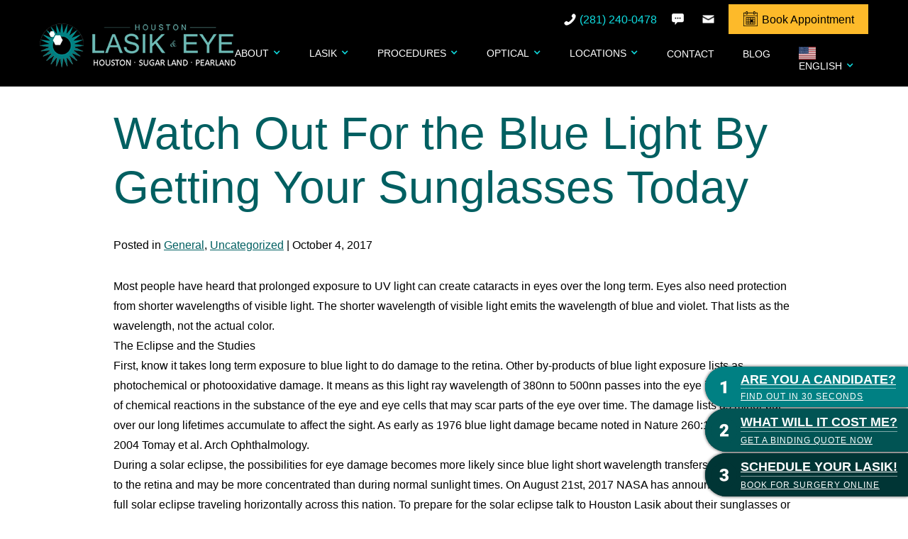

--- FILE ---
content_type: text/html; charset=UTF-8
request_url: https://www.houston-lasik.com/watch-out-for-the-blue-light-by-getting-your-sunglasses-today/
body_size: 16330
content:
<!DOCTYPE html><html data-wf-page="5e5d2a64b4ece42788fbfd88" data-wf-site="5e5d2a64b4ece47a89fbfd87" dir="ltr" lang="en-US"><head> <!-- Google Tag Manager --> <script>(function(w,d,s,l,i){w[l]=w[l]||[];w[l].push({'gtm.start':
new Date().getTime(),event:'gtm.js'});var f=d.getElementsByTagName(s)[0],
j=d.createElement(s),dl=l!='dataLayer'?'&l='+l:'';j.async=true;j.src=
'https://www.googletagmanager.com/gtm.js?id='+i+dl;f.parentNode.insertBefore(j,f);
})(window,document,'script','dataLayer','GTM-MX5ZMLQ');</script> <!-- End Google Tag Manager --> <script type="application/ld+json">{
      "@context":"http://schema.org",
      "@type": ["Organization"],
      "additionalType": 
        [
          "http://www.productontology.org/id/Ophthalmology",
          "http://www.productontology.org/id/Optometry",
		  "http://www.productontology.org/id/LASIK",
		  "http://www.productontology.org/id/Cataract_surgery",
		  "http://www.productontology.org/id/Eye_examination"
        ],  
      "@id":"https://www.houston-lasik.com/",
      "name":"Houston LASIK & Eye", 
      "url":"https://www.houston-lasik.com/", 
      "logo":"https://www.houston-lasik.com/wp-content/themes/glacial/images/logo.png",
      "image": "https://www.houston-lasik.com/wp-content/themes/glacial/images/logo.png", 
      "description": "Houston LASIK & Eye are a leading LASIK, cataract surgery, and eye care practice, serving patients in both Houston and from around the world.",
      "telephone": "+1-281-240-0478",
      "contactPoint":
        [
          {
            "@type": "ContactPoint",
            "telephone": "+1-281-240-0478",
            "contactType": "customer service"
          }
        ],
      "location":
        [
          {
            "@type": ["MedicalClinic","MedicalOrganization"],
            "@id":"https://www.houston-lasik.com/eye-center/houston/",
            "url":"https://www.houston-lasik.com/eye-center/houston/", 
            "name":"Houston",
            "image": "https://www.houston-lasik.com/wp-content/themes/glacial/images/logo.png",
            "address":
              {
                "@type":"PostalAddress",
                "streetAddress": "7737 Southwest Freeway, Suite 350",
                "addressLocality": "Houston",
                "addressRegion": "TX",
                "postalCode":"77074"
              },
            //"openingHours": ["Mo 08:00-16:30", "Tu 08:00-16:30", "We 08:00-16:30", "Th 08:00-16:30", "Fr 08:00-16:30" ],
            "priceRange":"$",			
            "telephone":"+1-888-935-2745",
            "contactPoint":
              [
                {
                  "@type": "ContactPoint",
                  "telephone": "+1-832-538-0083",
                  "contactType": "customer service"
                }
              ],
            "hasMap" : "https://www.google.com/maps/place/Houston+Lasik+%26+Eye/@29.694192,-95.521903,10z/data=!4m5!3m4!1s0x0:0x924614c4be8b1599!8m2!3d29.6941917!4d-95.5219027?hl=en",
            "medicalSpecialty" :
              [
                "LASIK",
				"LASIK Surgery",
                "Laser Vision Correction",
                "Bladeless LASIK",
                "PRK",
				"Laser Cataract Surgery",
				"Glasses & Contact Lenses"
              ],
            "availableService":
              [
                {
                  "@type": ["medicalSpecialty", "TherapeuticProcedure", "PhysicalTherapy" ],
                  "name": "LASIK",
                  "alternateName": "LASIK Surgery",
                  "url": "https://www.houston-lasik.com/lasik/"
                },
                {
                  "@type": ["medicalSpecialty", "TherapeuticProcedure", "PhysicalTherapy" ],
                  "name": "Laser Cataract Surgery",
                  "alternateName": "Cataracts",
                  "url": "https://www.houston-lasik.com/cataract-surgery-houston/" 
                },
                {
                  "@type": ["medicalSpecialty", "TherapeuticProcedure", "PhysicalTherapy" ],
                  "name": "Eye Treatment",
                  "alternateName": "Eye Conditions",
                  "url": "https://www.houston-lasik.com/eye-treatment/"
                },
                {
                  "@type": ["medicalSpecialty", "TherapeuticProcedure", "PhysicalTherapy" ],
                  "name": "Glasses & Contact Lenses",
                  "alternateName": "The Advanced Eyewear Center",
                  "url": "https://www.houston-lasik.com/glasses-contact-lenses/" 
                }			
              ] 
          },
		  {
            "@type": ["MedicalClinic","MedicalOrganization"],
            "@id":"https://www.houston-lasik.com/eye-center/sugar-land/",
            "url":"https://www.houston-lasik.com/eye-center/sugar-land/", 
            "name":"Sugar Land",
            "image": "https://www.houston-lasik.com/wp-content/themes/glacial/images/logo.png",
            "address":
              {
                "@type":"PostalAddress",
                "streetAddress": "736 Highway 6",
                "addressLocality": "Sugar Land",
                "addressRegion": "TX",
                "postalCode":"77478"
              },
            //"openingHours": ["Mo 08:00-16:30", "Tu 08:00-16:30", "We 08:00-16:30", "Th 08:00-16:30", "Fr 08:00-16:30" ],
            "priceRange":"$",			
            "telephone":"+1-281-240-0478",
            "contactPoint":
              [
                {
                  "@type": "ContactPoint",
                  "telephone": "+1-281-240-0478",
                  "contactType": "customer service"
                }
              ],
            "hasMap" : "https://www.google.com/maps/place/Houston+Lasik+%26+Eye/@29.606658,-95.641635,15z/data=!4m5!3m4!1s0x0:0x38cf85a5df777a10!8m2!3d29.6066579!4d-95.6416346?hl=en",
            "medicalSpecialty" :
              [
                "LASIK",
				"LASIK Surgery",
                "Laser Vision Correction",
                "Bladeless LASIK",
                "PRK",
				"Laser Cataract Surgery",
				"Glasses & Contact Lenses"
              ],
            "availableService":
              [
                {
                  "@type": ["medicalSpecialty", "TherapeuticProcedure", "PhysicalTherapy" ],
                  "name": "LASIK",
                  "alternateName": "LASIK Surgery",
                  "url": "https://www.houston-lasik.com/lasik/"
                },
                {
                  "@type": ["medicalSpecialty", "TherapeuticProcedure", "PhysicalTherapy" ],
                  "name": "Laser Cataract Surgery",
                  "alternateName": "Cataracts",
                  "url": "https://www.houston-lasik.com/cataract-surgery-houston/" 
                },
                {
                  "@type": ["medicalSpecialty", "TherapeuticProcedure", "PhysicalTherapy" ],
                  "name": "Eye Treatment",
                  "alternateName": "Eye Conditions",
                  "url": "https://www.houston-lasik.com/eye-treatment/"
                },
                {
                  "@type": ["medicalSpecialty", "TherapeuticProcedure", "PhysicalTherapy" ],
                  "name": "Glasses & Contact Lenses",
                  "alternateName": "The Advanced Eyewear Center",
                  "url": "https://www.houston-lasik.com/glasses-contact-lenses/" 
                }			
              ] 
          },
		  {
            "@type": ["MedicalClinic","MedicalOrganization"],
            "@id":"https://www.houston-lasik.com/eye-center/pearland/",
            "url":"https://www.houston-lasik.com/eye-center/pearland/", 
            "name":"Pearland",
            "image": "https://www.houston-lasik.com/eye-center/houston/",
            "address":
              {
                "@type":"PostalAddress",
                "streetAddress": "2504 Westminister Road, Suite C",
                "addressLocality": "Pearland,",
                "addressRegion": "TX",
                "postalCode":"77581"
              },
            //"openingHours": ["Mo 08:00-16:30", "Tu 08:00-16:30", "We 08:00-16:30", "Th 08:00-16:30", "Fr 08:00-16:30" ],
            "priceRange":"$",			
            "telephone":"+1-832-406-7324",
            "contactPoint":
              [
                {
                  "@type": "ContactPoint",
                  "telephone": "+1-832-406-7324",
                  "contactType": "customer service"
                }
              ],
            "hasMap" : "https://www.google.com/maps/place/Houston+Lasik+%26+Eye/@29.5595,-95.267874,14z/data=!4m5!3m4!1s0x0:0x49171d49a97d959b!8m2!3d29.5595!4d-95.267874?hl=en",
            "medicalSpecialty" :
              [
                "LASIK",
				"LASIK Surgery",
                "Laser Vision Correction",
                "Bladeless LASIK",
                "PRK",
				"Laser Cataract Surgery",
				"Glasses & Contact Lenses"
              ],
            "availableService":
              [
                {
                  "@type": ["medicalSpecialty", "TherapeuticProcedure", "PhysicalTherapy" ],
                  "name": "LASIK",
                  "alternateName": "LASIK Surgery",
                  "url": "https://www.houston-lasik.com/lasik/"
                },
                {
                  "@type": ["medicalSpecialty", "TherapeuticProcedure", "PhysicalTherapy" ],
                  "name": "Laser Cataract Surgery",
                  "alternateName": "Cataracts",
                  "url": "https://www.houston-lasik.com/cataract-surgery-houston/" 
                },
                {
                  "@type": ["medicalSpecialty", "TherapeuticProcedure", "PhysicalTherapy" ],
                  "name": "Eye Treatment",
                  "alternateName": "Eye Conditions",
                  "url": "https://www.houston-lasik.com/eye-treatment/"
                },
                {
                  "@type": ["medicalSpecialty", "TherapeuticProcedure", "PhysicalTherapy" ],
                  "name": "Glasses & Contact Lenses",
                  "alternateName": "The Advanced Eyewear Center",
                  "url": "https://www.houston-lasik.com/glasses-contact-lenses/" 
                }			
              ] 
          }
        ],
      "sameAs":
        [
          "https://www.facebook.com/Houston-Lasik-Eye-311571612187835/?rf=248673585151733",
          "https://twitter.com/sugarlandeye",
		  "https://www.youtube.com/user/sugarlandeyelaser/videos",
		  "https://www.linkedin.com/in/amjad-khokhar-27100094/"
          ]
    },
    {
      "@context":"http://schema.org",
      "@type":"MedicalWebSite",
      "@id":"https://www.houston-lasik.com/",
      "name":"Houston LASIK & Eye"
    }
  ]</script> <meta charset="utf-8"><meta content="width=device-width, initial-scale=1" name="viewport"><meta http-equiv="x-dns-prefetch-control" content="on"><link rel="dns-prefetch" href="//fonts.googleapis.com" /><link rel="dns-prefetch" href="//fonts.gstatic.com" /><link rel="dns-prefetch" href="//ajax.googleapis.com" /><link rel="dns-prefetch" href="//apis.google.com" /><link rel="dns-prefetch" href="//google-analytics.com" /><link rel="dns-prefetch" href="//www.google-analytics.com" /><link rel="dns-prefetch" href="//ssl.google-analytics.com" /><link rel="dns-prefetch" href="//youtube.com" /><link rel="dns-prefetch" href="//api.pinterest.com" /><link rel="dns-prefetch" href="//connect.facebook.net" /><link rel="dns-prefetch" href="//platform.twitter.com" /><link rel="dns-prefetch" href="//syndication.twitter.com" /><link rel="dns-prefetch" href="//syndication.twitter.com" /><link rel="dns-prefetch" href="//platform.instagram.com" /><link rel="dns-prefetch" href="//s.gravatar.com" /><link rel="dns-prefetch" href="//s0.wp.com" /><link rel="dns-prefetch" href="//cdn.userway.org/" /><link rel="dns-prefetch" href="//stats.wp.com" /> <script defer src='https://www.clickcease.com/monitor/stat.js'></script> <meta name='robots' content='index, follow, max-image-preview:large, max-snippet:-1, max-video-preview:-1' /> <!-- Google Tag Manager for WordPress by gtm4wp.com --> <script data-cfasync="false" data-pagespeed-no-defer>var gtm4wp_datalayer_name = "dataLayer";
	var dataLayer = dataLayer || [];</script> <!-- End Google Tag Manager for WordPress by gtm4wp.com --> <!-- This site is optimized with the Yoast SEO plugin v26.8 - https://yoast.com/product/yoast-seo-wordpress/ --><title>Watch Out For the Blue Light By Getting Your Sunglasses Today - Houston LASIK &amp; Eye</title><meta name="description" content="Watch Out For the Blue Light By Getting Your Sunglasses Today. Houston LASIK &amp; Eye are the Houston Metropolitan areas leading LASIK, cataract surgery, and eye care providers." /><link rel="canonical" href="https://www.houston-lasik.com/watch-out-for-the-blue-light-by-getting-your-sunglasses-today/" /><meta property="og:locale" content="en_US" /><meta property="og:type" content="article" /><meta property="og:title" content="Watch Out For the Blue Light By Getting Your Sunglasses Today - Houston LASIK &amp; Eye" /><meta property="og:description" content="Watch Out For the Blue Light By Getting Your Sunglasses Today. Houston LASIK &amp; Eye are the Houston Metropolitan areas leading LASIK, cataract surgery, and eye care providers." /><meta property="og:url" content="https://www.houston-lasik.com/watch-out-for-the-blue-light-by-getting-your-sunglasses-today/" /><meta property="og:site_name" content="Houston LASIK &amp; Eye" /><meta property="article:publisher" content="https://www.facebook.com/pages/Sugarland-Eye-Laser-Center/311571612187835?rf=248673585151733" /><meta property="article:published_time" content="2017-10-04T09:34:06+00:00" /><meta name="author" content="glacialseo@glacial.com" /><meta name="twitter:card" content="summary_large_image" /><meta name="twitter:creator" content="@sugarlandeye" /><meta name="twitter:site" content="@sugarlandeye" /><meta name="twitter:label1" content="Written by" /><meta name="twitter:data1" content="glacialseo@glacial.com" /><meta name="twitter:label2" content="Est. reading time" /><meta name="twitter:data2" content="3 minutes" /> <script type="application/ld+json" class="yoast-schema-graph">{"@context":"https://schema.org","@graph":[{"@type":"Article","@id":"https://www.houston-lasik.com/watch-out-for-the-blue-light-by-getting-your-sunglasses-today/#article","isPartOf":{"@id":"https://www.houston-lasik.com/watch-out-for-the-blue-light-by-getting-your-sunglasses-today/"},"author":{"name":"glacialseo@glacial.com","@id":"https://www.houston-lasik.com/#/schema/person/189174fc74e0a2a563f0ead7a08db184"},"headline":"Watch Out For the Blue Light By Getting Your Sunglasses Today","datePublished":"2017-10-04T09:34:06+00:00","mainEntityOfPage":{"@id":"https://www.houston-lasik.com/watch-out-for-the-blue-light-by-getting-your-sunglasses-today/"},"wordCount":659,"commentCount":0,"publisher":{"@id":"https://www.houston-lasik.com/#organization"},"articleSection":["General"],"inLanguage":"en-US","potentialAction":[{"@type":"CommentAction","name":"Comment","target":["https://www.houston-lasik.com/watch-out-for-the-blue-light-by-getting-your-sunglasses-today/#respond"]}]},{"@type":"WebPage","@id":"https://www.houston-lasik.com/watch-out-for-the-blue-light-by-getting-your-sunglasses-today/","url":"https://www.houston-lasik.com/watch-out-for-the-blue-light-by-getting-your-sunglasses-today/","name":"Watch Out For the Blue Light By Getting Your Sunglasses Today - Houston LASIK &amp; Eye","isPartOf":{"@id":"https://www.houston-lasik.com/#website"},"datePublished":"2017-10-04T09:34:06+00:00","description":"Watch Out For the Blue Light By Getting Your Sunglasses Today. Houston LASIK & Eye are the Houston Metropolitan areas leading LASIK, cataract surgery, and eye care providers.","breadcrumb":{"@id":"https://www.houston-lasik.com/watch-out-for-the-blue-light-by-getting-your-sunglasses-today/#breadcrumb"},"inLanguage":"en-US","potentialAction":[{"@type":"ReadAction","target":["https://www.houston-lasik.com/watch-out-for-the-blue-light-by-getting-your-sunglasses-today/"]}]},{"@type":"BreadcrumbList","@id":"https://www.houston-lasik.com/watch-out-for-the-blue-light-by-getting-your-sunglasses-today/#breadcrumb","itemListElement":[{"@type":"ListItem","position":1,"name":"Home","item":"https://www.houston-lasik.com/"},{"@type":"ListItem","position":2,"name":"Watch Out For the Blue Light By Getting Your Sunglasses Today"}]},{"@type":"WebSite","@id":"https://www.houston-lasik.com/#website","url":"https://www.houston-lasik.com/","name":"Houston LASIK &amp; Eye","description":"","publisher":{"@id":"https://www.houston-lasik.com/#organization"},"potentialAction":[{"@type":"SearchAction","target":{"@type":"EntryPoint","urlTemplate":"https://www.houston-lasik.com/?s={search_term_string}"},"query-input":{"@type":"PropertyValueSpecification","valueRequired":true,"valueName":"search_term_string"}}],"inLanguage":"en-US"},{"@type":"Organization","@id":"https://www.houston-lasik.com/#organization","name":"Houston LASIK & Eye","url":"https://www.houston-lasik.com/","logo":{"@type":"ImageObject","inLanguage":"en-US","@id":"https://www.houston-lasik.com/#/schema/logo/image/","url":"https://www.houston-lasik.com/wp-content/uploads/logo.png","contentUrl":"https://www.houston-lasik.com/wp-content/uploads/logo.png","width":276,"height":62,"caption":"Houston LASIK & Eye"},"image":{"@id":"https://www.houston-lasik.com/#/schema/logo/image/"},"sameAs":["https://www.facebook.com/pages/Sugarland-Eye-Laser-Center/311571612187835?rf=248673585151733","https://x.com/sugarlandeye","https://www.linkedin.com/pub/amjad-khokhar/94/0/271","https://www.youtube.com/user/sugarlandeyelaser/videos"]},{"@type":"Person","@id":"https://www.houston-lasik.com/#/schema/person/189174fc74e0a2a563f0ead7a08db184","name":"glacialseo@glacial.com","url":"https://www.houston-lasik.com/author/glacialseoglacial-com/"}]}</script> <!-- / Yoast SEO plugin. --><link rel='dns-prefetch' href='//code.jquery.com' /><link rel='dns-prefetch' href='//ajax.googleapis.com' /><link rel="alternate" type="application/rss+xml" title="Houston LASIK &amp; Eye &raquo; Watch Out For the Blue Light By Getting Your Sunglasses Today Comments Feed" href="https://www.houston-lasik.com/watch-out-for-the-blue-light-by-getting-your-sunglasses-today/feed/" /><link rel="alternate" title="oEmbed (JSON)" type="application/json+oembed" href="https://www.houston-lasik.com/wp-json/oembed/1.0/embed?url=https%3A%2F%2Fwww.houston-lasik.com%2Fwatch-out-for-the-blue-light-by-getting-your-sunglasses-today%2F" /><link rel="alternate" title="oEmbed (XML)" type="text/xml+oembed" href="https://www.houston-lasik.com/wp-json/oembed/1.0/embed?url=https%3A%2F%2Fwww.houston-lasik.com%2Fwatch-out-for-the-blue-light-by-getting-your-sunglasses-today%2F&#038;format=xml" /><style id='wp-img-auto-sizes-contain-inline-css' type='text/css'>img:is([sizes=auto i],[sizes^="auto," i]){contain-intrinsic-size:3000px 1500px}
/*# sourceURL=wp-img-auto-sizes-contain-inline-css */</style><style id='wp-block-library-inline-css' type='text/css'>:root{--wp-block-synced-color:#7a00df;--wp-block-synced-color--rgb:122,0,223;--wp-bound-block-color:var(--wp-block-synced-color);--wp-editor-canvas-background:#ddd;--wp-admin-theme-color:#007cba;--wp-admin-theme-color--rgb:0,124,186;--wp-admin-theme-color-darker-10:#006ba1;--wp-admin-theme-color-darker-10--rgb:0,107,160.5;--wp-admin-theme-color-darker-20:#005a87;--wp-admin-theme-color-darker-20--rgb:0,90,135;--wp-admin-border-width-focus:2px}@media (min-resolution:192dpi){:root{--wp-admin-border-width-focus:1.5px}}.wp-element-button{cursor:pointer}:root .has-very-light-gray-background-color{background-color:#eee}:root .has-very-dark-gray-background-color{background-color:#313131}:root .has-very-light-gray-color{color:#eee}:root .has-very-dark-gray-color{color:#313131}:root .has-vivid-green-cyan-to-vivid-cyan-blue-gradient-background{background:linear-gradient(135deg,#00d084,#0693e3)}:root .has-purple-crush-gradient-background{background:linear-gradient(135deg,#34e2e4,#4721fb 50%,#ab1dfe)}:root .has-hazy-dawn-gradient-background{background:linear-gradient(135deg,#faaca8,#dad0ec)}:root .has-subdued-olive-gradient-background{background:linear-gradient(135deg,#fafae1,#67a671)}:root .has-atomic-cream-gradient-background{background:linear-gradient(135deg,#fdd79a,#004a59)}:root .has-nightshade-gradient-background{background:linear-gradient(135deg,#330968,#31cdcf)}:root .has-midnight-gradient-background{background:linear-gradient(135deg,#020381,#2874fc)}:root{--wp--preset--font-size--normal:16px;--wp--preset--font-size--huge:42px}.has-regular-font-size{font-size:1em}.has-larger-font-size{font-size:2.625em}.has-normal-font-size{font-size:var(--wp--preset--font-size--normal)}.has-huge-font-size{font-size:var(--wp--preset--font-size--huge)}.has-text-align-center{text-align:center}.has-text-align-left{text-align:left}.has-text-align-right{text-align:right}.has-fit-text{white-space:nowrap!important}#end-resizable-editor-section{display:none}.aligncenter{clear:both}.items-justified-left{justify-content:flex-start}.items-justified-center{justify-content:center}.items-justified-right{justify-content:flex-end}.items-justified-space-between{justify-content:space-between}.screen-reader-text{border:0;clip-path:inset(50%);height:1px;margin:-1px;overflow:hidden;padding:0;position:absolute;width:1px;word-wrap:normal!important}.screen-reader-text:focus{background-color:#ddd;clip-path:none;color:#444;display:block;font-size:1em;height:auto;left:5px;line-height:normal;padding:15px 23px 14px;text-decoration:none;top:5px;width:auto;z-index:100000}html :where(.has-border-color){border-style:solid}html :where([style*=border-top-color]){border-top-style:solid}html :where([style*=border-right-color]){border-right-style:solid}html :where([style*=border-bottom-color]){border-bottom-style:solid}html :where([style*=border-left-color]){border-left-style:solid}html :where([style*=border-width]){border-style:solid}html :where([style*=border-top-width]){border-top-style:solid}html :where([style*=border-right-width]){border-right-style:solid}html :where([style*=border-bottom-width]){border-bottom-style:solid}html :where([style*=border-left-width]){border-left-style:solid}html :where(img[class*=wp-image-]){height:auto;max-width:100%}:where(figure){margin:0 0 1em}html :where(.is-position-sticky){--wp-admin--admin-bar--position-offset:var(--wp-admin--admin-bar--height,0px)}@media screen and (max-width:600px){html :where(.is-position-sticky){--wp-admin--admin-bar--position-offset:0px}}

/*# sourceURL=wp-block-library-inline-css */</style><style id='global-styles-inline-css' type='text/css'>:root{--wp--preset--aspect-ratio--square: 1;--wp--preset--aspect-ratio--4-3: 4/3;--wp--preset--aspect-ratio--3-4: 3/4;--wp--preset--aspect-ratio--3-2: 3/2;--wp--preset--aspect-ratio--2-3: 2/3;--wp--preset--aspect-ratio--16-9: 16/9;--wp--preset--aspect-ratio--9-16: 9/16;--wp--preset--color--black: #000000;--wp--preset--color--cyan-bluish-gray: #abb8c3;--wp--preset--color--white: #ffffff;--wp--preset--color--pale-pink: #f78da7;--wp--preset--color--vivid-red: #cf2e2e;--wp--preset--color--luminous-vivid-orange: #ff6900;--wp--preset--color--luminous-vivid-amber: #fcb900;--wp--preset--color--light-green-cyan: #7bdcb5;--wp--preset--color--vivid-green-cyan: #00d084;--wp--preset--color--pale-cyan-blue: #8ed1fc;--wp--preset--color--vivid-cyan-blue: #0693e3;--wp--preset--color--vivid-purple: #9b51e0;--wp--preset--gradient--vivid-cyan-blue-to-vivid-purple: linear-gradient(135deg,rgb(6,147,227) 0%,rgb(155,81,224) 100%);--wp--preset--gradient--light-green-cyan-to-vivid-green-cyan: linear-gradient(135deg,rgb(122,220,180) 0%,rgb(0,208,130) 100%);--wp--preset--gradient--luminous-vivid-amber-to-luminous-vivid-orange: linear-gradient(135deg,rgb(252,185,0) 0%,rgb(255,105,0) 100%);--wp--preset--gradient--luminous-vivid-orange-to-vivid-red: linear-gradient(135deg,rgb(255,105,0) 0%,rgb(207,46,46) 100%);--wp--preset--gradient--very-light-gray-to-cyan-bluish-gray: linear-gradient(135deg,rgb(238,238,238) 0%,rgb(169,184,195) 100%);--wp--preset--gradient--cool-to-warm-spectrum: linear-gradient(135deg,rgb(74,234,220) 0%,rgb(151,120,209) 20%,rgb(207,42,186) 40%,rgb(238,44,130) 60%,rgb(251,105,98) 80%,rgb(254,248,76) 100%);--wp--preset--gradient--blush-light-purple: linear-gradient(135deg,rgb(255,206,236) 0%,rgb(152,150,240) 100%);--wp--preset--gradient--blush-bordeaux: linear-gradient(135deg,rgb(254,205,165) 0%,rgb(254,45,45) 50%,rgb(107,0,62) 100%);--wp--preset--gradient--luminous-dusk: linear-gradient(135deg,rgb(255,203,112) 0%,rgb(199,81,192) 50%,rgb(65,88,208) 100%);--wp--preset--gradient--pale-ocean: linear-gradient(135deg,rgb(255,245,203) 0%,rgb(182,227,212) 50%,rgb(51,167,181) 100%);--wp--preset--gradient--electric-grass: linear-gradient(135deg,rgb(202,248,128) 0%,rgb(113,206,126) 100%);--wp--preset--gradient--midnight: linear-gradient(135deg,rgb(2,3,129) 0%,rgb(40,116,252) 100%);--wp--preset--font-size--small: 13px;--wp--preset--font-size--medium: 20px;--wp--preset--font-size--large: 36px;--wp--preset--font-size--x-large: 42px;--wp--preset--spacing--20: 0.44rem;--wp--preset--spacing--30: 0.67rem;--wp--preset--spacing--40: 1rem;--wp--preset--spacing--50: 1.5rem;--wp--preset--spacing--60: 2.25rem;--wp--preset--spacing--70: 3.38rem;--wp--preset--spacing--80: 5.06rem;--wp--preset--shadow--natural: 6px 6px 9px rgba(0, 0, 0, 0.2);--wp--preset--shadow--deep: 12px 12px 50px rgba(0, 0, 0, 0.4);--wp--preset--shadow--sharp: 6px 6px 0px rgba(0, 0, 0, 0.2);--wp--preset--shadow--outlined: 6px 6px 0px -3px rgb(255, 255, 255), 6px 6px rgb(0, 0, 0);--wp--preset--shadow--crisp: 6px 6px 0px rgb(0, 0, 0);}:where(.is-layout-flex){gap: 0.5em;}:where(.is-layout-grid){gap: 0.5em;}body .is-layout-flex{display: flex;}.is-layout-flex{flex-wrap: wrap;align-items: center;}.is-layout-flex > :is(*, div){margin: 0;}body .is-layout-grid{display: grid;}.is-layout-grid > :is(*, div){margin: 0;}:where(.wp-block-columns.is-layout-flex){gap: 2em;}:where(.wp-block-columns.is-layout-grid){gap: 2em;}:where(.wp-block-post-template.is-layout-flex){gap: 1.25em;}:where(.wp-block-post-template.is-layout-grid){gap: 1.25em;}.has-black-color{color: var(--wp--preset--color--black) !important;}.has-cyan-bluish-gray-color{color: var(--wp--preset--color--cyan-bluish-gray) !important;}.has-white-color{color: var(--wp--preset--color--white) !important;}.has-pale-pink-color{color: var(--wp--preset--color--pale-pink) !important;}.has-vivid-red-color{color: var(--wp--preset--color--vivid-red) !important;}.has-luminous-vivid-orange-color{color: var(--wp--preset--color--luminous-vivid-orange) !important;}.has-luminous-vivid-amber-color{color: var(--wp--preset--color--luminous-vivid-amber) !important;}.has-light-green-cyan-color{color: var(--wp--preset--color--light-green-cyan) !important;}.has-vivid-green-cyan-color{color: var(--wp--preset--color--vivid-green-cyan) !important;}.has-pale-cyan-blue-color{color: var(--wp--preset--color--pale-cyan-blue) !important;}.has-vivid-cyan-blue-color{color: var(--wp--preset--color--vivid-cyan-blue) !important;}.has-vivid-purple-color{color: var(--wp--preset--color--vivid-purple) !important;}.has-black-background-color{background-color: var(--wp--preset--color--black) !important;}.has-cyan-bluish-gray-background-color{background-color: var(--wp--preset--color--cyan-bluish-gray) !important;}.has-white-background-color{background-color: var(--wp--preset--color--white) !important;}.has-pale-pink-background-color{background-color: var(--wp--preset--color--pale-pink) !important;}.has-vivid-red-background-color{background-color: var(--wp--preset--color--vivid-red) !important;}.has-luminous-vivid-orange-background-color{background-color: var(--wp--preset--color--luminous-vivid-orange) !important;}.has-luminous-vivid-amber-background-color{background-color: var(--wp--preset--color--luminous-vivid-amber) !important;}.has-light-green-cyan-background-color{background-color: var(--wp--preset--color--light-green-cyan) !important;}.has-vivid-green-cyan-background-color{background-color: var(--wp--preset--color--vivid-green-cyan) !important;}.has-pale-cyan-blue-background-color{background-color: var(--wp--preset--color--pale-cyan-blue) !important;}.has-vivid-cyan-blue-background-color{background-color: var(--wp--preset--color--vivid-cyan-blue) !important;}.has-vivid-purple-background-color{background-color: var(--wp--preset--color--vivid-purple) !important;}.has-black-border-color{border-color: var(--wp--preset--color--black) !important;}.has-cyan-bluish-gray-border-color{border-color: var(--wp--preset--color--cyan-bluish-gray) !important;}.has-white-border-color{border-color: var(--wp--preset--color--white) !important;}.has-pale-pink-border-color{border-color: var(--wp--preset--color--pale-pink) !important;}.has-vivid-red-border-color{border-color: var(--wp--preset--color--vivid-red) !important;}.has-luminous-vivid-orange-border-color{border-color: var(--wp--preset--color--luminous-vivid-orange) !important;}.has-luminous-vivid-amber-border-color{border-color: var(--wp--preset--color--luminous-vivid-amber) !important;}.has-light-green-cyan-border-color{border-color: var(--wp--preset--color--light-green-cyan) !important;}.has-vivid-green-cyan-border-color{border-color: var(--wp--preset--color--vivid-green-cyan) !important;}.has-pale-cyan-blue-border-color{border-color: var(--wp--preset--color--pale-cyan-blue) !important;}.has-vivid-cyan-blue-border-color{border-color: var(--wp--preset--color--vivid-cyan-blue) !important;}.has-vivid-purple-border-color{border-color: var(--wp--preset--color--vivid-purple) !important;}.has-vivid-cyan-blue-to-vivid-purple-gradient-background{background: var(--wp--preset--gradient--vivid-cyan-blue-to-vivid-purple) !important;}.has-light-green-cyan-to-vivid-green-cyan-gradient-background{background: var(--wp--preset--gradient--light-green-cyan-to-vivid-green-cyan) !important;}.has-luminous-vivid-amber-to-luminous-vivid-orange-gradient-background{background: var(--wp--preset--gradient--luminous-vivid-amber-to-luminous-vivid-orange) !important;}.has-luminous-vivid-orange-to-vivid-red-gradient-background{background: var(--wp--preset--gradient--luminous-vivid-orange-to-vivid-red) !important;}.has-very-light-gray-to-cyan-bluish-gray-gradient-background{background: var(--wp--preset--gradient--very-light-gray-to-cyan-bluish-gray) !important;}.has-cool-to-warm-spectrum-gradient-background{background: var(--wp--preset--gradient--cool-to-warm-spectrum) !important;}.has-blush-light-purple-gradient-background{background: var(--wp--preset--gradient--blush-light-purple) !important;}.has-blush-bordeaux-gradient-background{background: var(--wp--preset--gradient--blush-bordeaux) !important;}.has-luminous-dusk-gradient-background{background: var(--wp--preset--gradient--luminous-dusk) !important;}.has-pale-ocean-gradient-background{background: var(--wp--preset--gradient--pale-ocean) !important;}.has-electric-grass-gradient-background{background: var(--wp--preset--gradient--electric-grass) !important;}.has-midnight-gradient-background{background: var(--wp--preset--gradient--midnight) !important;}.has-small-font-size{font-size: var(--wp--preset--font-size--small) !important;}.has-medium-font-size{font-size: var(--wp--preset--font-size--medium) !important;}.has-large-font-size{font-size: var(--wp--preset--font-size--large) !important;}.has-x-large-font-size{font-size: var(--wp--preset--font-size--x-large) !important;}
/*# sourceURL=global-styles-inline-css */</style><style id='classic-theme-styles-inline-css' type='text/css'>/*! This file is auto-generated */
.wp-block-button__link{color:#fff;background-color:#32373c;border-radius:9999px;box-shadow:none;text-decoration:none;padding:calc(.667em + 2px) calc(1.333em + 2px);font-size:1.125em}.wp-block-file__button{background:#32373c;color:#fff;text-decoration:none}
/*# sourceURL=/wp-includes/css/classic-themes.min.css */</style><link rel='stylesheet' id='grw-public-main-css-css' href='https://www.houston-lasik.com/wp-content/cache/autoptimize/css/autoptimize_single_eab99f104bd9f8bf5377e8854ee863b6.css' type='text/css' media='all' /><link rel='stylesheet' id='normalize-css' href='https://www.houston-lasik.com/wp-content/cache/autoptimize/css/autoptimize_single_4951cc88307c632cf285d3ba988ab283.css' type='text/css' media='all' /><link rel='stylesheet' id='webflow-css' href='https://www.houston-lasik.com/wp-content/cache/autoptimize/css/autoptimize_single_1abf187626b86686f4810b05cc0e2433.css' type='text/css' media='all' /><link rel='stylesheet' id='main_site_style-css' href='https://www.houston-lasik.com/wp-content/cache/autoptimize/css/autoptimize_single_e61104e697e084841cdcb7174c6c30a3.css' type='text/css' media='all' /><link rel='stylesheet' id='main_site_overrides-css' href='https://www.houston-lasik.com/wp-content/cache/autoptimize/css/autoptimize_single_c22052dc4bb3d810b75f95f54a275eef.css?v1' type='text/css' media='all' /><style id='kadence-blocks-global-variables-inline-css' type='text/css'>:root {--global-kb-font-size-sm:clamp(0.8rem, 0.73rem + 0.217vw, 0.9rem);--global-kb-font-size-md:clamp(1.1rem, 0.995rem + 0.326vw, 1.25rem);--global-kb-font-size-lg:clamp(1.75rem, 1.576rem + 0.543vw, 2rem);--global-kb-font-size-xl:clamp(2.25rem, 1.728rem + 1.63vw, 3rem);--global-kb-font-size-xxl:clamp(2.5rem, 1.456rem + 3.26vw, 4rem);--global-kb-font-size-xxxl:clamp(2.75rem, 0.489rem + 7.065vw, 6rem);}:root {--global-palette1: #3182CE;--global-palette2: #2B6CB0;--global-palette3: #1A202C;--global-palette4: #2D3748;--global-palette5: #4A5568;--global-palette6: #718096;--global-palette7: #EDF2F7;--global-palette8: #F7FAFC;--global-palette9: #ffffff;}
/*# sourceURL=kadence-blocks-global-variables-inline-css */</style> <script type="text/javascript" defer="defer" src="https://www.houston-lasik.com/wp-content/cache/autoptimize/js/autoptimize_single_9a1afd499a89e0f3713c60357db12fa2.js" id="grw-public-main-js-js"></script> <link rel="https://api.w.org/" href="https://www.houston-lasik.com/wp-json/" /><link rel="alternate" title="JSON" type="application/json" href="https://www.houston-lasik.com/wp-json/wp/v2/posts/3502" /><link rel="EditURI" type="application/rsd+xml" title="RSD" href="https://www.houston-lasik.com/xmlrpc.php?rsd" /><link rel='shortlink' href='https://www.houston-lasik.com/?p=3502' /> <!-- Google Tag Manager for WordPress by gtm4wp.com --> <!-- GTM Container placement set to footer --> <script data-cfasync="false" data-pagespeed-no-defer>var dataLayer_content = {"pagePostType":"post","pagePostType2":"single-post","pageCategory":["general","uncategorized"],"pagePostAuthor":"glacialseo@glacial.com"};
	dataLayer.push( dataLayer_content );</script> <script data-cfasync="false" data-pagespeed-no-defer>(function(w,d,s,l,i){w[l]=w[l]||[];w[l].push({'gtm.start':
new Date().getTime(),event:'gtm.js'});var f=d.getElementsByTagName(s)[0],
j=d.createElement(s),dl=l!='dataLayer'?'&l='+l:'';j.async=true;j.src=
'//www.googletagmanager.com/gtm.js?id='+i+dl;f.parentNode.insertBefore(j,f);
})(window,document,'script','dataLayer','GTM-PXM9CZ48');</script> <!-- End Google Tag Manager for WordPress by gtm4wp.com --> <script type="text/javascript">!function(o,c){var n=c.documentElement,t=" w-mod-";n.className+=t+"js",("ontouchstart"in o||o.DocumentTouch&&c instanceof DocumentTouch)&&(n.className+=t+"touch")}(window,document);</script> <link href="https://www.houston-lasik.com/wp-content/themes/glacial/images/favicon.png" rel="shortcut icon" type="image/x-icon"><link href="https://www.houston-lasik.com/wp-content/themes/glacial/images/webclip.jpg" rel="apple-touch-icon"> <script>var Webflow = Webflow || [];
    Webflow.push(function () {
        // DOMready has fired
        // May now use jQuery and Webflow api
        // time between automated clicks
        var TAB_DELAY = 5000;
        // setup the initial start (but only do it once)
        var slideshowIsSetup = false;
        var setupSlideshow = function() {
            if(slideshowIsSetup) return;
            slideshowIsSetup = true;
            tabLoop();
        };
        // define loop - cycle through all tabs
        var tabTimeout;
        var tabLoop = function() {
            tabTimeout = setTimeout(function() {
                // don't scroll if at the top of the page
                // fixes safari scroll jumping
                if($(window).scrollTop() < 10) {
                    setTimeout(tabLoop, TAB_DELAY);
                    return;
                };
                var $next = $('.tabs_menu').children('.w--current:first').next();
                if($next.length) {
                    $next.click();  // click resets timeout, so no need for interval
                } else {
                    $('.tab_link:first').click();
                }
            }, TAB_DELAY); 
        }
        // reset timeout if a tab is clicked
        $('.tab_link').click(function(e) {
            clearTimeout(tabTimeout);
            // cancel slideshow if user clicked manually
            if(!e.originalEvent) tabLoop();
        });
        // setup slideshow on initial scroll
        $(window).scroll(setupSlideshow);
    });</script> <link rel="icon" href="https://www.houston-lasik.com/wp-content/uploads/cropped-logo-sm-1-32x32.png" sizes="32x32" /><link rel="icon" href="https://www.houston-lasik.com/wp-content/uploads/cropped-logo-sm-1-192x192.png" sizes="192x192" /><link rel="apple-touch-icon" href="https://www.houston-lasik.com/wp-content/uploads/cropped-logo-sm-1-180x180.png" /><meta name="msapplication-TileImage" content="https://www.houston-lasik.com/wp-content/uploads/cropped-logo-sm-1-270x270.png" /><style type="text/css" id="wp-custom-css">#navigation ul ul ul li#menu-item-6552 a{
	background-color: #000 !important;
	color: #10dce0 !important;
}

#navigation ul ul ul li#menu-item-6553 a{
	background-color: #000 !important;
	color: #10dce0 !important;
}

#navigation ul ul ul li#menu-item-6553 a:hover{
	color: #fff !important;
}

#navigation ul ul ul li#menu-item-6552 a:hover{
	color: #fff !important;
}

.sub-menu-bg a{
	background-color: #000 !important;
	color: #10dce0 !important;
} 

#navigation ul ul ul {
    background: #000 !important;
    border-color: #000 !important;
    margin-left: -14px;
	color: #10dce0 !important;
}


.top_logo_2{
    width: 130px !important;
}
.awards_logo {
    margin-right: 1px;
    margin-left: 1px;
}

.doctor-conts{
		width: 200px;
		height: auto;
		display: inline-block;
		margin: 10px 10px;
}
.doctor-conts a{
	font-size: 15px;
  color: #005f61;
  font-weight: 500;
  display: block;
  text-align: center;
  text-decoration: none;
}
.doctor-conts a:hover{
		 opacity: 0.8;
	  }
.doctor-conts a img{
	display: block;
  margin: 0 auto 10px;
}
.wp-block-column {
	min-height: 0;
}

@media screen and (max-width: 479px){
	.doctor-conts{
		display:block;
		margin: 10px auto;
	}
	.top_logo_2 {
    width: 80px !important;
}
}

#navigation ul li.menu-item-6328 ul.sub-menu li a {
	background-color: #000 !important;
	color: #10dce0 !important;
}</style><!-- DEARDOC --> <script type="text/javascript" defer src="https://firebasestorage.googleapis.com/v0/b/deardoc-embed-codes.appspot.com/o/Houston%20Lasik%20and%20Eye%2FHouston%20Lasik%20and%20Eye%20-%20Dr_%20Amjad%20Khokhar%2Fcode.js?alt=media&token=0ef92d53-2ec6-40e9-8890-1bc07ae6126a"></script> </head><body class="wp-singular post-template-default single single-post postid-3502 single-format-standard wp-theme-glacial" id="back-to-top"> <!-- Google Tag Manager (noscript) --> <noscript><iframe src="https://www.googletagmanager.com/ns.html?id=GTM-MX5ZMLQ"
height="0" width="0" style="display:none;visibility:hidden"></iframe></noscript> <!-- End Google Tag Manager (noscript) --><header data-collapse="medium" data-animation="over-left" data-duration="400" role="banner" class="navbar w-nav"> <a href="https://www.houston-lasik.com" class="logo w-nav-brand" title="Houston LASIK and Eye - Click Here For the Homepage"><img src="https://www.houston-lasik.com/wp-content/themes/glacial/images/logo.png" class="header-logo" alt="Houston LASIK and Eye - Houston - Sugarland - Pearland Logo"></a><div class="navbar_wrapper"><div class="top_contact_btns_div"><div class="google-tran-desktop"><div class="google_translate_div"></div><div id="google_translate_element"></div><script type="text/javascript">function googleTranslateElementInit() {
    new google.translate.TranslateElement({pageLanguage: 'en', layout: google.translate.TranslateElement.InlineLayout.SIMPLE}, 'google_translate_element');
    }</script> </div><div class="inner-buttons-cont"> <a href="tel:12812400478" class="side_btn phone-link w-inline-block" title="Click Here to Call (281) 240-0478"><noscript><img src="https://www.houston-lasik.com/wp-content/themes/glacial/images/phone-icon2.png" width="17" alt="Phone Icon" class="contact_btn_icon"></noscript><img src='data:image/svg+xml,%3Csvg%20xmlns=%22http://www.w3.org/2000/svg%22%20viewBox=%220%200%2017%2011.333333333333%22%3E%3C/svg%3E' data-src="https://www.houston-lasik.com/wp-content/themes/glacial/images/phone-icon2.png" width="17" alt="Phone Icon" class="lazyload contact_btn_icon"><div>(281) 240-0478</div></a> <a href="sms:+18665274503" class="side_btn w-inline-block" title="Click Here to Text 866-527-4503"><noscript><img src="https://www.houston-lasik.com/wp-content/themes/glacial/images/Dots_Bubble_Filled-512.png" alt="Phone Text Icon" class="contact_btn_icon"></noscript><img src='data:image/svg+xml,%3Csvg%20xmlns=%22http://www.w3.org/2000/svg%22%20viewBox=%220%200%20210%20140%22%3E%3C/svg%3E' data-src="https://www.houston-lasik.com/wp-content/themes/glacial/images/Dots_Bubble_Filled-512.png" alt="Phone Text Icon" class="lazyload contact_btn_icon"><!--<div>Text</div>--></a> <a href="https://www.houston-lasik.com/contact-us/" class="side_btn w-inline-block" title="Click Here to Access Our Contact Form"><noscript><img src="https://www.houston-lasik.com/wp-content/themes/glacial/images/mail-icon.png" width="17" alt="Mail Icon" class="contact_btn_icon"></noscript><img src='data:image/svg+xml,%3Csvg%20xmlns=%22http://www.w3.org/2000/svg%22%20viewBox=%220%200%2017%2011.333333333333%22%3E%3C/svg%3E' data-src="https://www.houston-lasik.com/wp-content/themes/glacial/images/mail-icon.png" width="17" alt="Mail Icon" class="lazyload contact_btn_icon"><!--<div>Email</div>--></a></div> <a href="http://calendly.com/houstonlasik" target="_blank" class="learn_more_btn w-inline-block header-book-button" title="Click Here to Learn More Book Appointment"><svg xmlns="http://www.w3.org/2000/svg"  viewBox="0 0 50 50" class="contact_btn_icon"><path fill="currentColor" d="M 12 0 C 10.90625 0 10 0.90625 10 2 L 10 4 L 4 4 C 3.476563 4 2.945313 4.191406 2.570313 4.570313 C 2.191406 4.945313 2 5.476563 2 6 L 2 46 C 2 46.523438 2.191406 47.054688 2.570313 47.433594 C 2.945313 47.808594 3.476563 48 4 48 L 46 48 C 46.523438 48 47.054688 47.808594 47.433594 47.433594 C 47.808594 47.054688 48 46.523438 48 46 L 48 6 C 48 5.476563 47.808594 4.945313 47.433594 4.570313 C 47.054688 4.191406 46.523438 4 46 4 L 40 4 L 40 2 C 40 0.90625 39.09375 0 38 0 L 36 0 C 34.90625 0 34 0.90625 34 2 L 34 4 L 16 4 L 16 2 C 16 0.90625 15.09375 0 14 0 Z M 12 2 L 14 2 L 14 8 L 12 8 Z M 36 2 L 38 2 L 38 8 L 36 8 Z M 4 6 L 10 6 L 10 8 C 10 9.09375 10.90625 10 12 10 L 14 10 C 15.09375 10 16 9.09375 16 8 L 16 6 L 34 6 L 34 8 C 34 9.09375 34.90625 10 36 10 L 38 10 C 39.09375 10 40 9.09375 40 8 L 40 6 L 46 6 L 46 13 L 4 13 Z M 4 15 L 46 15 L 46 46 L 4 46 Z M 10 19 L 10 42 L 40 42 L 40 19 Z M 12 21 L 17 21 L 17 26 L 12 26 Z M 19 21 L 24 21 L 24 26 L 19 26 Z M 26 21 L 31 21 L 31 26 L 26 26 Z M 33 21 L 38 21 L 38 26 L 33 26 Z M 12 28 L 17 28 L 17 33 L 12 33 Z M 19 28 L 24 28 L 24 33 L 19 33 Z M 33 28 L 38 28 L 38 33 L 33 33 Z M 12 35 L 17 35 L 17 40 L 12 40 Z M 19 35 L 24 35 L 24 40 L 19 40 Z M 26 35 L 31 35 L 31 40 L 26 40 Z M 33 35 L 38 35 L 38 40 L 33 40 Z"/></svg><div>Book Appointment</div> </a></div><nav role="navigation" class="navmenu w-nav-menu" id="navigation"><div class="menu-primary-navigation-container"><ul id="menu-primary-navigation" class="menu"><li id="menu-item-24" class="menu-item menu-item-type-post_type menu-item-object-page menu-item-has-children menu-item-24"><a href="https://www.houston-lasik.com/about-us/" title="About Houston LASIK &#038; Eye" tabindex="0 ">About</a><ul class="sub-menu"><li id="menu-item-5880" class="menu-item menu-item-type-post_type menu-item-object-page menu-item-5880"><a href="https://www.houston-lasik.com/about-us/" title="Houston LASIK &#038; Eye" tabindex="0 ">Our Practice</a></li><li id="menu-item-6328" class="menu-item menu-item-type-post_type menu-item-object-page menu-item-has-children menu-item-6328"><a href="https://www.houston-lasik.com/eye-doctor-houston/" tabindex="0 ">Our Doctors</a><ul class="sub-menu"><li id="menu-item-55" class="menu-item menu-item-type-post_type menu-item-object-page menu-item-55"><a href="https://www.houston-lasik.com/eye-doctors-houston/amjad-khokhar-m-d-f-a-a-o/" tabindex="0 ">Amjad Khokhar, M.D., F.A.A.O.</a></li><li id="menu-item-56" class="menu-item menu-item-type-post_type menu-item-object-page menu-item-56"><a href="https://www.houston-lasik.com/eye-doctors-houston/ozhan-jafri-o-d/" tabindex="0 ">Ozhan Jafri, O.D.</a></li><li id="menu-item-5891" class="menu-item menu-item-type-post_type menu-item-object-page menu-item-5891"><a href="https://www.houston-lasik.com/eye-doctors-houston/michelle-nguyen-od/" title="Michelle Nguyen OD" tabindex="0 ">Michelle Nguyen, OD</a></li><li id="menu-item-6112" class="menu-item menu-item-type-post_type menu-item-object-page menu-item-6112"><a href="https://www.houston-lasik.com/eye-doctors-houston/dr-faustina-martinez-od/" tabindex="0 ">Faustina Martinez, OD</a></li></ul></li><li id="menu-item-6554" class="menu-item menu-item-type-custom menu-item-object-custom menu-item-has-children menu-item-6554"><a href="#" tabindex="0 ">Payment Plans</a><ul class="sub-menu"><li id="menu-item-6552" class="sub-menu-bg menu-item menu-item-type-custom menu-item-object-custom menu-item-6552"><a href="https://www.houston-lasik.com/lasik/can-i-afford-it/" tabindex="0 ">CareCredit</a></li><li id="menu-item-6553" class="menu-item menu-item-type-custom menu-item-object-custom menu-item-6553"><a href="https://www.houston-lasik.com/payment-plans/" tabindex="0 ">Cherry</a></li></ul></li><li id="menu-item-63" class="menu-item menu-item-type-post_type menu-item-object-page menu-item-63"><a href="https://www.houston-lasik.com/eye-treatment-houston/" tabindex="0 ">Eye Treatment</a></li><li id="menu-item-6307" class="menu-item menu-item-type-custom menu-item-object-custom menu-item-6307"><a href="https://www.houston-lasik.com/patient-info/financing/" tabindex="0 ">Financing</a></li><li id="menu-item-6304" class="menu-item menu-item-type-custom menu-item-object-custom menu-item-6304"><a href="https://mycw22.eclinicalweb.com/portal1797/jsp/100mp/login_otp.jsp" tabindex="0 ">Patient Portal</a></li><li id="menu-item-6306" class="menu-item menu-item-type-custom menu-item-object-custom menu-item-6306"><a href="https://www.houston-lasik.com/patient-info/forms/" tabindex="0 ">Forms</a></li></ul></li><li id="menu-item-27" class="menu-item menu-item-type-post_type menu-item-object-page menu-item-has-children menu-item-27"><a href="https://www.houston-lasik.com/lasik/" tabindex="0 ">LASIK</a><ul class="sub-menu"><li id="menu-item-81" class="menu-item menu-item-type-post_type menu-item-object-page menu-item-81"><a href="https://www.houston-lasik.com/lasik/is-lasik-right-for-me/" tabindex="0 ">Is LASIK Right For Me?</a></li><li id="menu-item-87" class="menu-item menu-item-type-post_type menu-item-object-page menu-item-87"><a href="https://www.houston-lasik.com/lasik/what-is-ilasik/" tabindex="0 ">What is iLASIK?</a></li><li id="menu-item-86" class="menu-item menu-item-type-post_type menu-item-object-page menu-item-86"><a href="https://www.houston-lasik.com/lasik/the-lasik-experience/" tabindex="0 ">The LASIK Experience</a></li><li id="menu-item-80" class="menu-item menu-item-type-post_type menu-item-object-page menu-item-80"><a href="https://www.houston-lasik.com/lasik/can-i-afford-it/" tabindex="0 ">Can I Afford It?</a></li><li id="menu-item-83" class="menu-item menu-item-type-post_type menu-item-object-page menu-item-83"><a href="https://www.houston-lasik.com/lasik/lasik-technology/" tabindex="0 ">LASIK Technology</a></li><li id="menu-item-82" class="menu-item menu-item-type-post_type menu-item-object-page menu-item-82"><a href="https://www.houston-lasik.com/lasik/lasik-alternatives/" tabindex="0 ">LASIK Alternatives</a></li><li id="menu-item-85" class="menu-item menu-item-type-post_type menu-item-object-page menu-item-85"><a href="https://www.houston-lasik.com/lasik/monovision/" tabindex="0 ">Monovision</a></li><li id="menu-item-84" class="menu-item menu-item-type-post_type menu-item-object-page menu-item-84"><a href="https://www.houston-lasik.com/lasik/lasik-testimonials/" tabindex="0 ">LASIK Testimonials</a></li></ul></li><li id="menu-item-6819" class="menu-item menu-item-type-custom menu-item-object-custom menu-item-has-children menu-item-6819"><a href="#" tabindex="0 ">Procedures</a><ul class="sub-menu"><li id="menu-item-28" class="menu-item menu-item-type-post_type menu-item-object-page menu-item-has-children menu-item-28"><a href="https://www.houston-lasik.com/cataract-surgery-houston/" tabindex="0 ">Laser Cataract Surgery</a><ul class="sub-menu"><li id="menu-item-98" class="menu-item menu-item-type-post_type menu-item-object-page menu-item-98"><a href="https://www.houston-lasik.com/cataract-surgery-houston/is-laser-cataract-surgery-right-for-me/" tabindex="0 ">Is Laser Cataract Surgery Right For Me?</a></li><li id="menu-item-99" class="menu-item menu-item-type-post_type menu-item-object-page menu-item-99"><a href="https://www.houston-lasik.com/cataract-surgery-houston/lens-options/" tabindex="0 ">Lens Options</a></li><li id="menu-item-97" class="menu-item menu-item-type-post_type menu-item-object-page menu-item-97"><a href="https://www.houston-lasik.com/cataract-surgery-houston/cataract-surgery-financing/" tabindex="0 ">Cataract Surgery Financing</a></li></ul></li><li id="menu-item-6818" class="menu-item menu-item-type-post_type menu-item-object-page menu-item-6818"><a href="https://www.houston-lasik.com/rle-houston/" tabindex="0 ">Refractive Lens Exchange</a></li><li id="menu-item-6282" class="menu-item menu-item-type-post_type menu-item-object-page menu-item-6282"><a href="https://www.houston-lasik.com/evo-icl-houston/" tabindex="0 ">EVO ICL</a></li><li id="menu-item-6817" class="menu-item menu-item-type-post_type menu-item-object-page menu-item-6817"><a href="https://www.houston-lasik.com/pterygium-houston/" tabindex="0 ">Pterygium</a></li></ul></li><li id="menu-item-362" class="menu-item menu-item-type-custom menu-item-object-custom menu-item-has-children menu-item-362"><a href="#" title="Services &#8211; Please Choose From the Dropdown Below" tabindex="0 ">Optical</a><ul class="sub-menu"><li id="menu-item-62" class="menu-item menu-item-type-post_type menu-item-object-page menu-item-62"><a href="https://www.houston-lasik.com/glasses-contact-lenses-houston/" tabindex="0 ">Glasses &#038; Contact Lenses</a></li></ul></li><li id="menu-item-30" class="menu-item menu-item-type-post_type menu-item-object-page menu-item-has-children menu-item-30"><a href="https://www.houston-lasik.com/eye-center/" title="Houston LASIK &#038; Eye Locations" tabindex="0 ">Locations</a><ul class="sub-menu"><li id="menu-item-382" class="menu-item menu-item-type-post_type menu-item-object-page menu-item-382"><a href="https://www.houston-lasik.com/eye-center/houston/" tabindex="0 ">Houston</a></li><li id="menu-item-384" class="menu-item menu-item-type-post_type menu-item-object-page menu-item-384"><a href="https://www.houston-lasik.com/eye-center/sugar-land/" tabindex="0 ">Sugar Land</a></li><li id="menu-item-383" class="menu-item menu-item-type-post_type menu-item-object-page menu-item-383"><a href="https://www.houston-lasik.com/eye-center/pearland/" tabindex="0 ">Pearland</a></li></ul></li><li id="menu-item-5879" class="menu-item menu-item-type-post_type menu-item-object-page menu-item-5879"><a href="https://www.houston-lasik.com/contact-us/" title="Contact Us" tabindex="0 ">Contact</a></li><li id="menu-item-6589" class="menu-item menu-item-type-post_type menu-item-object-page current_page_parent menu-item-6589"><a href="https://www.houston-lasik.com/blog/" tabindex="0 ">Blog</a></li><li class="menu-item menu-item-gtranslate menu-item-has-children notranslate"><a href="#" data-gt-lang="en" class="gt-current-wrapper notranslate"><noscript><img src="https://www.houston-lasik.com/wp-content/plugins/gtranslate/flags/svg/en-us.svg" width="24" height="24" alt="en" loading="lazy"></noscript><img class="lazyload" src='data:image/svg+xml,%3Csvg%20xmlns=%22http://www.w3.org/2000/svg%22%20viewBox=%220%200%2024%2024%22%3E%3C/svg%3E' data-src="https://www.houston-lasik.com/wp-content/plugins/gtranslate/flags/svg/en-us.svg" width="24" height="24" alt="en" loading="lazy"> <span>English</span></a><ul class="dropdown-menu sub-menu"><li class="menu-item menu-item-gtranslate-child"><a href="#" data-gt-lang="en" class="gt-current-lang notranslate"><noscript><img src="https://www.houston-lasik.com/wp-content/plugins/gtranslate/flags/svg/en-us.svg" width="24" height="24" alt="en" loading="lazy"></noscript><img class="lazyload" src='data:image/svg+xml,%3Csvg%20xmlns=%22http://www.w3.org/2000/svg%22%20viewBox=%220%200%2024%2024%22%3E%3C/svg%3E' data-src="https://www.houston-lasik.com/wp-content/plugins/gtranslate/flags/svg/en-us.svg" width="24" height="24" alt="en" loading="lazy"> <span>English</span></a></li><li class="menu-item menu-item-gtranslate-child"><a href="#" data-gt-lang="es" class="notranslate"><noscript><img src="https://www.houston-lasik.com/wp-content/plugins/gtranslate/flags/svg/es.svg" width="24" height="24" alt="es" loading="lazy"></noscript><img class="lazyload" src='data:image/svg+xml,%3Csvg%20xmlns=%22http://www.w3.org/2000/svg%22%20viewBox=%220%200%2024%2024%22%3E%3C/svg%3E' data-src="https://www.houston-lasik.com/wp-content/plugins/gtranslate/flags/svg/es.svg" width="24" height="24" alt="es" loading="lazy"> <span>Spanish</span></a></li></ul></li></ul></div></nav><div class="menu_btn w-nav-button"><div class="w-icon-nav-menu"></div></div></div></header><div class="inner_content_section"><div class="inner_content_wrapper"><h1>Watch Out For the Blue Light By Getting Your Sunglasses Today</h1><article role="article" class="post" id="post-3502"><div class="entry"><p class="postmetadata">Posted in <a href="https://www.houston-lasik.com/category/general/" rel="category tag">General</a>, <a href="https://www.houston-lasik.com/category/uncategorized/" rel="category tag">Uncategorized</a> | October 4, 2017</p><p>Most people have heard that prolonged exposure to UV light can create cataracts in eyes over the long term. Eyes also need protection from shorter wavelengths of visible light.  The shorter wavelength of visible light emits the wavelength of blue and violet. That lists as the wavelength, not the actual color.&nbsp;<br /> The Eclipse and the Studies<br /> First, know it takes long term exposure to blue light to do damage to the retina. Other by-products of blue light exposure lists as photochemical or photooxidative damage. It means as this light ray wavelength of 380nn to 500nn passes into the eye it creates a series of chemical reactions in the substance of the eye and eye cells that may scar parts of the eye over time. The damage lists as minor but over our long lifetimes accumulate to affect the sight.  As early as 1976 blue light damage became noted in Nature 260:153-5, and later in 2004 Tomay et al. Arch Ophthalmology.<br /> During a solar eclipse, the possibilities for eye damage becomes more likely since blue light short wavelength transfers all the way back to the retina and may be more concentrated than during normal sunlight times.  On August 21st, 2017 NASA has announced an American full solar eclipse traveling horizontally across this nation. To prepare for the solar eclipse talk to Houston Lasik about their sunglasses or how to view an eclipse safely. In Houston, it will be a partial solar eclipse, making it more important to protect the eyes.<br /> Indoor Blue Light<br /> Modern technology has changed the lights indoors immensely. We view tablets, computers, and phone screens routinely. Each of those screens may emit blue light. Anyone device monitoring does not create an eye problem. Recent studies did find the amount of time we view our device screens increases the possibility of blue light shortwave length damage.<br /> In the right hands and dosage, blue light can also be beneficial to the body.  An extremely energetic wavelength, it induces photochemical reaction quickly when it touches tissue. This makes blue light extremely important for visual processing and color perception. It affects the circadian sleep cycle as well.<br /> Conclusion<br /> More research has narrowed which specific blue light wavelengths cause the problem, and fortunately, it is not the whole blue light spectrum. What to do when you have contrasting or contradicting data? See the staff at Houston LASIK. The high level of expertise can determine if laser eye surgery would help or one of the other procedures would. A consultation with one of the doctors can help determine options. The staff can offer as much information as needed to answer questions and clarify needs. No one at Houston Lasik expects a decision right away on surgery or other procedures. They wish you to fully understand the options and the risks of eye treatment and surgery. Approaches to blue light reduction are fairly new since the technology has become ubiquitous. The problem is just being defined. By sharing your story with the staff at Houston Lasik, you contribute to the developing research.</p><p>Houston Lasik leads in providing premium LASIK technologies to Houston, Sugar Land, and the surrounding region. The center&rsquo;s award-winning medical director introduced revolutionary technologies such as iLASIK to the region. This technology is used by NASA astronauts, Navy SEALS and Air Force fighter pilots. At Houston Lasik, you can now receive the same treatment. For more information, please call (281) 240-0478.</p><p>Via<br /> https://www.aoa.org/patients-and-public/caring-for-your-vision/uv-protection?sso=y<br /> https://www.aoa.org/Documents/CRG/Blue%20Light%20and%20Eye%20Damage.pdf<br /> https://eclipse2017.nasa.gov/safety<br /> https://eclipse.aas.org/eye-safety/eyewear-viewers<br /> http://www.crizalusa.com/content/dam/crizal/us/en/pdf/blue-light/Blue-Light-Roundtable_White-Paper.pdf<br /> To date four manufacturers have certified that their eclipse glasses and handheld solar viewers meet the ISO 12312-2 international standard for such products: Rainbow Symphony, American Paper Optics, Thousand Oaks Optical, and TSE 17.<br /> &nbsp;:</p></div></article><div class="navigation"><div class="alignleft"></div><div class="alignright"></div></div></div></div><div class="main_btns_scroll_div inner" > <a href="https://www.houston-lasik.com/lasik/is-lasik-right-for-me/" class="main_btn_scroll _1 w-inline-block" title="Click Here to Access Our LASIK Self-Test"><div class="side_btn_title">are you a Candidate?</div><div class="main_btn_scroll_smaller_text">find out in 30 seconds</div> </a> <a href="https://www.houston-lasik.com/lasik/online-instant-lasik-quote/" class="main_btn_scroll _2 w-inline-block" title="Click Here to Learn More About Cost"><div class="side_btn_title">what will it cost me?</div><div class="main_btn_scroll_smaller_text">get a binding quote now</div> </a> <a href="https://calendly.com/houstonlasik/lasik-surgery?month=2022-07" target="_blank" rel="nofollow" class="main_btn_scroll _3 w-inline-block" title="Click Here to Access Our Form Scheduler - Opens in a New Tab"><div class="side_btn_title">schedule your lasik!</div><div class="main_btn_scroll_smaller_text">book for surgery online</div> </a></div><a href="https://calendly.com/houstonlasik" target="_blank" rel="nofollow" class="appointment_btn w-inline-block" title="Click Here to Access Our Appointment Request Form - Opens in a New Tab"><noscript><img src="https://www.houston-lasik.com/wp-content/themes/glacial/images/appointment-icon.png" alt="Phone in Chat Bubble Icon" class="appointment_icon"></noscript><img src='data:image/svg+xml,%3Csvg%20xmlns=%22http://www.w3.org/2000/svg%22%20viewBox=%220%200%20210%20140%22%3E%3C/svg%3E' data-src="https://www.houston-lasik.com/wp-content/themes/glacial/images/appointment-icon.png" alt="Phone in Chat Bubble Icon" class="lazyload appointment_icon"><div>Schedule Your <strong>Virtual Appointment!</strong></div></a><footer role="contentinfo" class="footer_div"><div class="wrapper_div footer"><div class="contact_div"><h3 class="contact_headline">Contact Us</h3><div class="w-form"> <!-- forms.glacial.com script begins here --> <!-- <script type="text/javascript" defer src="//forms.glacial.com/embed/5592308.js" data-role="form" title="Contact Form" data-default-width="300px"></script> --> <iframe loading="lazy" allowTransparency="true" style="min-height:600px; height:inherit; overflow:auto;" width="100%" id="contactform123" name="contactform123" marginwidth="0" marginheight="0" frameborder="0" src="https://forms.glacial.com/my-contact-form-5592308.html"><p>Your browser does not support iframes. The contact form cannot be displayed. Please use another contact method (phone, fax etc)</p> </iframe> <!-- forms.glacial.com script ends here --></div></div><div class="footer_wrapper"><a href="https://www.houston-lasik.com" class="logo_footer w-inline-block" title="Houston LASIK and Eye - Click Here For the Homepage"><noscript><img src="https://www.houston-lasik.com/wp-content/themes/glacial/images/logo.png" alt="Houston LASIK and Eye - Houston - Sugar Land - Pearland Logo"></noscript><img class="lazyload" src='data:image/svg+xml,%3Csvg%20xmlns=%22http://www.w3.org/2000/svg%22%20viewBox=%220%200%20210%20140%22%3E%3C/svg%3E' data-src="https://www.houston-lasik.com/wp-content/themes/glacial/images/logo.png" alt="Houston LASIK and Eye - Houston - Sugar Land - Pearland Logo"></a><div class="footer_text">&copy;2026 All Rights Reserved.
 Designed by <a href="https://www.houston-lasik.com/design/" title="Glacial Multimedia" rel="nofollow">Glacial Multimedia</a> &copy;<br /><br />If you are using a screen reader and are having problems using this website, please call <a href="tel:12812400478" title="Click Here to Call 281-240-0478">281-240-0478</a>.<br /><br /><a href="https://www.houston-lasik.com/accessibility-disclaimer/" title="Click Here to Read Our Accessibility Disclaimer">Accessibility Disclaimer</a> || <a href="https://www.houston-lasik.com/privacy-policy/" title="Click Here to Read Our Privacy Policy">Privacy Policy</a> || <a href="https://www.houston-lasik.com/facts/" title="Facts About Houston LASIK & Eye">Facts About Houston LASIK & Eye</a><form role="search" method="get" class="search-form" action="https://www.houston-lasik.com/"> <input type="search" class="search-field" placeholder="Search …" value="" name="s" title="Search for:" /> <input type="submit" class="search-submit" value="Search" /></form></div><div class="social_media_div"> <a href="https://www.facebook.com/Houston-Lasik-Eye-311571612187835/?rf=248673585151733" target="_blank" rel="nofollow" class="soc_media_btn w-inline-block" title="Click Here to Access Our Facebook Page - Opens in a New Tab"><noscript><img src="https://www.houston-lasik.com/wp-content/themes/glacial/images/facebook-icon.png" alt="Facebook Icon"></noscript><img class="lazyload" src='data:image/svg+xml,%3Csvg%20xmlns=%22http://www.w3.org/2000/svg%22%20viewBox=%220%200%20210%20140%22%3E%3C/svg%3E' data-src="https://www.houston-lasik.com/wp-content/themes/glacial/images/facebook-icon.png" alt="Facebook Icon"></a> <a href="https://twitter.com/sugarlandeye" target="_blank" rel="nofollow" class="soc_media_btn w-inline-block" title="Click Here to Access Our Twitter Feed - Opens in a New Tab"><noscript><img src="https://www.houston-lasik.com/wp-content/themes/glacial/images/twitter-icon.png" alt="Twitter Icon"></noscript><img class="lazyload" src='data:image/svg+xml,%3Csvg%20xmlns=%22http://www.w3.org/2000/svg%22%20viewBox=%220%200%20210%20140%22%3E%3C/svg%3E' data-src="https://www.houston-lasik.com/wp-content/themes/glacial/images/twitter-icon.png" alt="Twitter Icon"></a> <a href="https://www.youtube.com/user/sugarlandeyelaser/videos" target="_blank" rel="nofollow" class="soc_media_btn w-inline-block" title="Click Here to Access Our YouTube Page - Opens in a New Tab"><noscript><img src="https://www.houston-lasik.com/wp-content/themes/glacial/images/youtube-icon.png" alt="YouTube Icon"></noscript><img class="lazyload" src='data:image/svg+xml,%3Csvg%20xmlns=%22http://www.w3.org/2000/svg%22%20viewBox=%220%200%20210%20140%22%3E%3C/svg%3E' data-src="https://www.houston-lasik.com/wp-content/themes/glacial/images/youtube-icon.png" alt="YouTube Icon"></a> <a href="https://www.linkedin.com/in/amjad-khokhar-27100094" target="_blank" rel="nofollow" class="soc_media_btn w-inline-block" title="Click Here to Access Our LinkedIn Page - Opens in a New Tab"><noscript><img src="https://www.houston-lasik.com/wp-content/themes/glacial/images/linked-icon.png" alt="LinkedIn Icon"></noscript><img class="lazyload" src='data:image/svg+xml,%3Csvg%20xmlns=%22http://www.w3.org/2000/svg%22%20viewBox=%220%200%20210%20140%22%3E%3C/svg%3E' data-src="https://www.houston-lasik.com/wp-content/themes/glacial/images/linked-icon.png" alt="LinkedIn Icon"></a> <a href="https://www.instagram.com/houstonlasikeye/" target="_blank" class="soc_media_btn w-inline-block" title="Click Here to Access Our instagram Page"><noscript><img src="https://www.houston-lasik.com/wp-content/themes/glacial/images/instagram-icon.png" alt="Instagram Icon"></noscript><img class="lazyload" src='data:image/svg+xml,%3Csvg%20xmlns=%22http://www.w3.org/2000/svg%22%20viewBox=%220%200%20210%20140%22%3E%3C/svg%3E' data-src="https://www.houston-lasik.com/wp-content/themes/glacial/images/instagram-icon.png" alt="Instagram Icon"></a> <a href="https://www.houston-lasik.com/blog/" class="soc_media_btn w-inline-block" title="Click Here to Access Our Blog"><noscript><img src="https://www.houston-lasik.com/wp-content/themes/glacial/images/blog-ion.png" alt="Blog Icon"></noscript><img class="lazyload" src='data:image/svg+xml,%3Csvg%20xmlns=%22http://www.w3.org/2000/svg%22%20viewBox=%220%200%20210%20140%22%3E%3C/svg%3E' data-src="https://www.houston-lasik.com/wp-content/themes/glacial/images/blog-ion.png" alt="Blog Icon"></a></div><div class="awards_div"><div class="awards_headline">Award-Winning Surgeons and Service</div><div class="awards_text">Houston LASIK &amp; Eye has received multiple awards year after year. Our patients have come from all over the world to experience our award-winning service and to benefit from the experience of our award-winning surgeon, Amjad Khokhar, MD.</div><div class="awards_logos-div"> <noscript><img src="https://www.houston-lasik.com/wp-content/themes/glacial/images/logo2.png" alt="The Talk of the Town Logo" class="awards_logo"></noscript><img src='data:image/svg+xml,%3Csvg%20xmlns=%22http://www.w3.org/2000/svg%22%20viewBox=%220%200%20210%20140%22%3E%3C/svg%3E' data-src="https://www.houston-lasik.com/wp-content/themes/glacial/images/logo2.png" alt="The Talk of the Town Logo" class="lazyload awards_logo"> <noscript><img src="https://www.houston-lasik.com/wp-content/themes/glacial/images/logo1.png" alt="Award in Excellence Logo" class="awards_logo"></noscript><img src='data:image/svg+xml,%3Csvg%20xmlns=%22http://www.w3.org/2000/svg%22%20viewBox=%220%200%20210%20140%22%3E%3C/svg%3E' data-src="https://www.houston-lasik.com/wp-content/themes/glacial/images/logo1.png" alt="Award in Excellence Logo" class="lazyload awards_logo"> <noscript><img src="https://www.houston-lasik.com/wp-content/themes/glacial/images/logo3.png" alt="A+ Business Rating Logo" class="awards_logo"></noscript><img src='data:image/svg+xml,%3Csvg%20xmlns=%22http://www.w3.org/2000/svg%22%20viewBox=%220%200%20210%20140%22%3E%3C/svg%3E' data-src="https://www.houston-lasik.com/wp-content/themes/glacial/images/logo3.png" alt="A+ Business Rating Logo" class="lazyload awards_logo"> <noscript><img src="https://www.houston-lasik.com/wp-content/themes/glacial/images/logo5.png" alt="Best Doctors Logo" class="awards_logo"></noscript><img src='data:image/svg+xml,%3Csvg%20xmlns=%22http://www.w3.org/2000/svg%22%20viewBox=%220%200%20210%20140%22%3E%3C/svg%3E' data-src="https://www.houston-lasik.com/wp-content/themes/glacial/images/logo5.png" alt="Best Doctors Logo" class="lazyload awards_logo"> <noscript><img src="https://www.houston-lasik.com/wp-content/themes/glacial/images/logo6.png" alt="Sugarland Eye and Laser Center 2013 Award Logo" class="awards_logo"></noscript><img src='data:image/svg+xml,%3Csvg%20xmlns=%22http://www.w3.org/2000/svg%22%20viewBox=%220%200%20210%20140%22%3E%3C/svg%3E' data-src="https://www.houston-lasik.com/wp-content/themes/glacial/images/logo6.png" alt="Sugarland Eye and Laser Center 2013 Award Logo" class="lazyload awards_logo"> <noscript><img src="https://www.houston-lasik.com/wp-content/themes/glacial/images/logo7.png" alt="America's Top Docs Award Logo" class="awards_logo"></noscript><img src='data:image/svg+xml,%3Csvg%20xmlns=%22http://www.w3.org/2000/svg%22%20viewBox=%220%200%20210%20140%22%3E%3C/svg%3E' data-src="https://www.houston-lasik.com/wp-content/themes/glacial/images/logo7.png" alt="America's Top Docs Award Logo" class="lazyload awards_logo"> <noscript><img src="https://www.houston-lasik.com/wp-content/themes/glacial/images/unnamed3.png" alt=" Logo" class="awards_logo"></noscript><img src='data:image/svg+xml,%3Csvg%20xmlns=%22http://www.w3.org/2000/svg%22%20viewBox=%220%200%20210%20140%22%3E%3C/svg%3E' data-src="https://www.houston-lasik.com/wp-content/themes/glacial/images/unnamed3.png" alt=" Logo" class="lazyload awards_logo"></div></div><p><a href="#back-to-top" class="ui-button footer-ui-button" title="Click Here For the Top of the Page">Back to Top</a></p></div></div></footer><div class="main_btns_scroll_div inner" > <a href="https://www.houston-lasik.com/lasik/is-lasik-right-for-me/" class="main_btn_scroll _1 w-inline-block" title="Click Here to Access Our LASIK Self-Test"><div class="side_btn_title">are you a Candidate?</div><div class="main_btn_scroll_smaller_text">find out in 30 seconds</div> </a> <a href="https://www.houston-lasik.com/lasik/online-instant-lasik-quote/" class="main_btn_scroll _2 w-inline-block" title="Click Here to Learn More About Cost"><div class="side_btn_title">what will it cost me?</div><div class="main_btn_scroll_smaller_text">get a binding quote now</div> </a> <a href="https://calendly.com/houstonlasik/lasik-surgery?month=2022-07" target="_blank" rel="nofollow" class="main_btn_scroll _3 w-inline-block" title="Click Here to Access Our Form Scheduler - Opens in a New Tab"><div class="side_btn_title">schedule your lasik!</div><div class="main_btn_scroll_smaller_text">book for surgery online</div> </a></div> <script type="speculationrules">{"prefetch":[{"source":"document","where":{"and":[{"href_matches":"/*"},{"not":{"href_matches":["/wp-*.php","/wp-admin/*","/wp-content/uploads/*","/wp-content/*","/wp-content/plugins/*","/wp-content/themes/glacial/*","/*\\?(.+)"]}},{"not":{"selector_matches":"a[rel~=\"nofollow\"]"}},{"not":{"selector_matches":".no-prefetch, .no-prefetch a"}}]},"eagerness":"conservative"}]}</script> <!-- GTM Container placement set to footer --> <!-- Google Tag Manager (noscript) --> <noscript><iframe src="https://www.googletagmanager.com/ns.html?id=GTM-PXM9CZ48" height="0" width="0" style="display:none;visibility:hidden" aria-hidden="true"></iframe></noscript> <!-- End Google Tag Manager (noscript) --><noscript><style>.lazyload{display:none;}</style></noscript><script data-noptimize="1">window.lazySizesConfig=window.lazySizesConfig||{};window.lazySizesConfig.loadMode=1;</script><script defer data-noptimize="1" src='https://www.houston-lasik.com/wp-content/plugins/autoptimize/classes/external/js/lazysizes.min.js'></script><script defer type="text/javascript" src="https://www.houston-lasik.com/wp-content/cache/autoptimize/js/autoptimize_single_272f14f5de9caca54765bb008b7e660d.js" id="gtm4wp-contact-form-7-tracker-js"></script> <script defer type="text/javascript" src="https://code.jquery.com/jquery-3.4.1.min.js" id="jquery-js"></script> <script defer type="text/javascript" src="https://www.houston-lasik.com/wp-content/cache/autoptimize/js/autoptimize_single_9696307b1da9ece60865b62fa561fa2e.js" id="fryjs-js"></script> <script defer type="text/javascript" src="https://ajax.googleapis.com/ajax/libs/webfont/1.6.26/webfont.js" id="webfontscript-js"></script> <script type="text/javascript" id="webfontscript-js-after">/* <![CDATA[ */
WebFont.load({
	  google: {
	    families: ["Roboto:100,300,regular,500,700,900","Roboto Condensed:300,regular,700"]
	  }
	});
//# sourceURL=webfontscript-js-after
/* ]]> */</script> <script type="text/javascript" id="gt_widget_script_50432502-js-before">/* <![CDATA[ */
window.gtranslateSettings = /* document.write */ window.gtranslateSettings || {};window.gtranslateSettings['50432502'] = {"default_language":"en","languages":["en","es"],"url_structure":"none","flag_style":"2d","flag_size":24,"alt_flags":{"en":"usa"},"flags_location":"\/wp-content\/plugins\/gtranslate\/flags\/"};
//# sourceURL=gt_widget_script_50432502-js-before
/* ]]> */</script><script src="https://www.houston-lasik.com/wp-content/plugins/gtranslate/js/base.js" data-no-optimize="1" data-no-minify="1" data-gt-orig-url="/watch-out-for-the-blue-light-by-getting-your-sunglasses-today/" data-gt-orig-domain="www.houston-lasik.com" data-gt-widget-id="50432502" defer></script> <script>(function(d){var s = d.createElement("script");s.setAttribute("data-account", "SnVilDlDUd");s.setAttribute("src", "https://cdn.userway.org/widget.js");(d.body || d.head).appendChild(s);})(document)</script><noscript>Please ensure Javascript is enabled for purposes of <a href="https://userway.org">website accessibility</a></noscript> <script>jQuery(window).width(function(){
        if(window.innerWidth < 480){
    jQuery('div').removeAttr('data-w-id');
    jQuery('a').removeAttr('data-w-id');
    jQuery('div').css('opacity','1');
    jQuery('a').css('opacity', '1');
  }
});</script> <!-- <script type="text/javascript" src="https://botsrv.com/qb/widget/vkaL4b2AK3E32AYx/O1WwKE7WjpEd605j" async defer></script> --> <script type="text/javascript">var $ = jQuery;
   if(window.innerWidth < 480){
  $(window).scroll(function(){
  var sticky = $('header.navbar'),
      scroll = $(window).scrollTop();

  if (scroll >= 100) sticky.addClass('fixed');
  else sticky.removeClass('fixed');
});
}</script> <script type="text/javascript" defer src="https://cdn-12c7.kxcdn.com/js/forms/oft.js"></script> <script defer src="https://static.cloudflareinsights.com/beacon.min.js/vcd15cbe7772f49c399c6a5babf22c1241717689176015" integrity="sha512-ZpsOmlRQV6y907TI0dKBHq9Md29nnaEIPlkf84rnaERnq6zvWvPUqr2ft8M1aS28oN72PdrCzSjY4U6VaAw1EQ==" data-cf-beacon='{"version":"2024.11.0","token":"cb5ac46ce55e4688ae09d093c9f616c7","r":1,"server_timing":{"name":{"cfCacheStatus":true,"cfEdge":true,"cfExtPri":true,"cfL4":true,"cfOrigin":true,"cfSpeedBrain":true},"location_startswith":null}}' crossorigin="anonymous"></script>
</body></html> <!-- Performance optimized by Redis Object Cache. Learn more: https://wprediscache.com -->

--- FILE ---
content_type: text/html; charset=UTF-8
request_url: https://forms.glacial.com/my-contact-form-5592308.html
body_size: 9519
content:
<!DOCTYPE html PUBLIC "-//W3C//DTD XHTML 1.0 Transitional//EN" "http://www.w3.org/TR/xhtml1/DTD/xhtml1-transitional.dtd">
<html lang="en" xmlns="http://www.w3.org/1999/xhtml">
<head>
		
	                <base href="//forms.glacial.com/">
            

            

<title>QS F | houston-lasik.com -MDP-441-</title>



<meta http-equiv="Content-Type" content="text/html; charset=utf-8" />
<meta name="language" content="en" />
<meta http-equiv="X-UA-Compatible" content="IE=Edge" />
<meta name="viewport" content="width=device-width, user-scalable=0"/>  
<meta name="robots" content="noindex,nofollow" />












<!--[if IE]>

<![endif]-->






<link rel="shortcut icon" href="https://s3-us-west-2.amazonaws.com/userdata123/www/userfiles/620/620407/wl-favicon/favicon.ico" />








<!-- optimized css code -->

<!--[if IE]><link rel="stylesheet" type="text/css" href="https://cdn.123formbuilder.com/styles/ie-only.css.minified.css?v12.17.8"  /><![endif]-->
<!--[if lte IE 8]><style>.class123-likert_style_li2 {height:56px;}</style><![endif]-->
<link rel="stylesheet" type="text/css" href="https://cdn.123formbuilder.com/styles/form.css.minified.css?v12.17.8"  />
<link rel="stylesheet" type="text/css" href="https://cdn.123formbuilder.com/styles/normalize.css.minified.css?v12.17.8"  />
<link rel="stylesheet" type="text/css" href="https://cdn.123formbuilder.com/styles/bootstrap.css.minified.css?v12.17.8"  />
<link rel="stylesheet" type="text/css" href="https://cdn.123formbuilder.com/styles/main.min.css.minified.css?v12.17.8"  />
<link rel="stylesheet" type="text/css" href="https://cdn.123formbuilder.com/styles/main.modern.css.minified.css?v12.17.8"  />
<link rel="stylesheet" type="text/css" href="https://cdn.123formbuilder.com/styles/printstyle-main.css.minified.css?v12.17.8" media="print" />
<link rel="stylesheet" type="text/css" href="https://cdn.123formbuilder.com/styles/printstyle-form.css.minified.css?v12.17.8" media="print" />
<link rel="stylesheet" type="text/css" href="https://cdn.123formbuilder.com/styles/calendar.css.minified.css?v12.17.8"  />
<link rel="stylesheet" type="text/css" href="https://cdn.123formbuilder.com/includes/jquery/confirm/css/jquery.confirm.css.minified.css?v12.17.8"  />
<style>.bbarrow{
		/*chosen-container-single .chosen-single div*/
	  position: absolute;
	  top: 0;
	  right: 0;
	  display: block;
	  width: 18px;
	  height: 100%;
	}</style>
<link rel="stylesheet" type="text/css" href="https://cdn.123formbuilder.com/modules/calculations/form/css/form.calculations.css.minified.css?v12.17.8"  />
<style>.is-embedded-form{ padding: 20px; }
	.errormsg { color: #FF0000 !important; }
	.fielderror { color: #FF0000 !important; font-size:75%; margin-top:-6px; }
	.customerror { background-color: #FFFFFF !important; border-color: #FF0000 !important; }

	#form-timer { padding-left:8px;padding-right:8px; float:right;background-color: #000000; color:#FFFFFF; border-radius:3px;overflow:hidden;margin-top:2px;  }
	#form-timer .countdown {float:right;}
	#form-timer span { line-height: 24px;   padding-bottom: 3px; padding-top: 3px; }
	#form-timer span.hours-label,#form-timer span.minutes-label { border-right:#FFFFFF solid 1px;padding-right:6px;margin-right:5px; }
	#form-timer span.hours-label,#form-timer span.minutes-label,#form-timer span.seconds-label  { font-size:12px;padding-left:2px;}
	#form-timer span.hours-value,#form-timer span.minutes-value,#form-timer span.seconds-value { font-size:15px; }
	#form-timer .timer-clock {float:right; padding-right:7px;font-size:15px;}

	.focus .row:not(.likert-head)  {
	
		background: #008083 !important;
		
		margin-left: -10px !important;
	}

	.focus .row .class123-label, .focus .row .class123-likert, .focus .row .class123-likertradio-choice {
		color: #FFFFFF !important;
	}

	.upload-dropzone.hover {
		background: #008083 !important;
		color: #FFFFFF !important;
	}

	.likert-head {
		background: #f8f8f8;

	}
	.class123-likertradio-choice {
		list-style-position: inside;
		white-space: nowrap;
		overflow: hidden;
		text-overflow: ellipsis;
		width: 95%!important;
		padding-bottom:2px;
	}
	.no-margin-top { margin-top:0px !important; }
	.validation-error .row {
		background: transparent;
		margin-left: -10px !important;
	}
	.class123-label, .class123-likert, .class123-likertradio-choice { font-family: Arial, Helvetica, sans-serif; font-size: medium; color: #000000; top:5px;  word-wrap: break-word; word-break: normal;}
	.headline { color: #000000; }
	.headline img {  height: auto;   }
	.full-height .headline img {  max-width: 100%; }
	.class123-labelmic { color: #000000; }
	.class123-labelinfo { color: #000000; display: table; margin-top: 5px;  }class123-labelmic { font-family: Arial, Helvetica, sans-serif; font-size: 70%; }
	.class123-labelinfo { font-family: Arial, Helvetica, sans-serif; font-size: 70%;  }.class123-radio .class123-labelinfo { margin-top:0px;}

	/* .label-text { vertical-align:top; word-wrap: break-word; word-break: normal; display:inline-block; max-width:100%; margin-left:-40px; padding-left: 40px;  } */

	.label-text {
  	    display:table-cell;
	    vertical-align:top;
	    word-break: normal;
	    word-wrap: break-word;
	}

	.class123-twocol .label-text, .class123-threecol .label-text, .class123-sidebyside .label-text{ max-width:auto; }

	.likert-label .label-text { display:block; position:relative; }
	.rowleft.dontchange { margin-top:8px !important; }
	.likert-label {padding-top:2px;}
	.class123-likert_style_li2 class123-likertradio { vertical-align:middle; }
	.class123-likertradio .class123-label { text-align:center !important; margin:0 auto; }
	.class123-sidebyside { float: left; /* some styles moved to main.modern.css and main.classic.css */ }

	#workform .class123-sidebyside { display:table-cell; vertical-align:top; float: left; }
	#mainform123 .class123-sidebyside { display:inline-flex; vertical-align:bottom; float: none; display: -ms-inline-flexbox;display: -webkit-inline-flex;}

	.class123-twocol { display:inline-table;vertical-align:bottom; width:45%; margin:0 5px 0 0;}
	.class123-threecol { display:inline-table;vertical-align:bottom;width:30%; margin:0 5px 0 0;}
	
                    .currentPageActive.navigationButtons .rowleft {
                        display: none !important;
                    }
                    .currentPageActive.navigationButtons .rowright{
                        width: 100% !important;
                    }
            
	.class123-savereturn { background: none; border: medium none; text-decoration: underline; cursor: pointer; padding:5px 10px;}
	.class123-goback { background: none; border: medium none; text-decoration: underline; cursor: pointer; padding:5px 10px; color: #C80042;}
	.class123-pbline { display:none; }
	.class123-pbprev { background: none; border: medium none; text-decoration: underline; cursor: pointer; padding-left:0px; padding-right:0px; }
	.class123_maintable {}
	
	#mainform123 .class123-pagination { background-color:#FFFFFF; }
	#errordiv { margin-top:0px;  }
	.currentPageActive { display:block; }
	.currentPageInactive { display:none; }
	.hideAlternate { display:block; height:0px;width:0px; overflow:hidden !important;padding:0px;margin:0px;pointer-events: none;position:absolute;left:-2000px;top:0px;}
	.formdefaultbutcolor { background-color: FFFFFF }
	.formnotextButton { width:150px; }

	.fontbold { font-weight: bold; }
	.fontitalic { font-style: italic; }
	.fontbolditalic { font-weight:bold; font-style:italic; }
	.requiredspan { font-size:10px; color:#; margin-left:3px; }
	.requiredfield.likert-label .label-text:after{content: "\0000a0*";color:#FF0000;font-size:10px;}
	.requiredfield:not(.likert-label):after{content: " *";color:#FF0000;


	font-size:10px;position:absolute;margin-left:6px;margin-top:5px; line-height:100%; }</style>
<link rel="stylesheet" type="text/css" href="https://cdn.123formbuilder.com/styles/form_fields.css.minified.css?v12.17.8"  />
<style>#header-text { color:#4c4c4c;  } 
 .thebuttons .divonecolumn.second { padding:6px; }


	.class123-likertradio-choice {
		margin-top:0px;
		line-height:100%;
		color: #000000;
	}
	.pagination-progress-bar { background:#FEF1C1; }
	.input-required + label:after {
		content:'*';
		color: #;
		font-size:10px;
	}
	/* --- BTV 30.05.2016: moved a lot of CSS to /styles/form_new.css --- */</style>
<link rel="stylesheet" type="text/css" href="https://cdn.123formbuilder.com/styles/form_new_v2.css.minified.css?v12.17.8"  />
<style>.class123-address .input-required {
	background-image: url("images3/asterix.gif");
	background-image: url("[data-uri]");
	background-repeat: no-repeat;
	background-position: right 5px center;
	background-size: 5px;
}</style>
<style>body{
overflow-x:hidden;
}

#formwrapper{
width:100% !important;
}

#mainform123 {
width: 100%;
float: left !important;
font-size: 14px;
}
#mainform123 label {
color: #444;
font-size: 14px !important;
line-height:20px;
}

#mainform123  input[type="text"] , #mainform123  input[type="email"] , #mainform123  input[type="url"], textarea {
    display: block;
    width: 100% !important;
    height: 50px;
    padding-left: 23px;
color:#000;
border-style: solid;
    border-width: 1px;
    border-color: rgba(0, 128, 131, 0.7);
    background-color: transparent;
}
#mainform123 input[type="submit"] {
width: 50% !important;
height: 50px;
cursor: pointer;
background-color:#003535;
color: #fff;
margin-bottom:30px;
font-size: 14px;
border:none;
	transition: all 400ms ease;
	-webkit-transition: all 400ms ease;
	-moz-transition: all 400ms ease;
	-ms-transition: all 400ms ease;
}

#mainform123 input[type="submit"]:hover {
background-color: #000;
box-shadow: 0 20px 20px 0 rgba(0, 0, 0, 0.15);-webkit-transform: translate(0px, -5px);-ms-transform: translate(0px, -5px);transform: translate(0px, -5px);
border-radius:5px;
}

#mainform123 select {
width: 98.6% !important;
height: 30px;
border: 1px solid #ccc;
background-color: white;
color:#444444;
font-size: 14px;

}
#mainform123 textarea:focus, #mainform123  input[type="text"]:focus, #mainform123  input[type="email"]:focus {box-shadow: 0 0 5px rgba(81, 203, 238, 1);color:#fff;}


#mainform123 textarea {
width: 100% !important;
height: 120px;
resize:none;
padding-top: 10px;
font-size: 14px;
border-style: solid;
    border-width: 1px;
    border-color: rgba(0, 128, 131, 0.7);
    background-color: transparent;
}

#errordiv{display:none; }

#mainform123 select {
background-color: #f4f6f7 !important;
}

.select2-container .select2-choice{
background-color: #f4f6f7 !important;
}

.erromsg,.fielderror{
position: relative;
top: -21px;
left: -27px;
float: right !important;
font-weight: normal !important;
margin: 0;
padding:0;
}
 /*Auto Update Script 1*/</style>
<!-- end optimized css code --></head>
<body  style="" >
                        <div id="formwrapper"
                             class="big-container "
                             style="margin:0 auto;width:300px; ">
                            <div class="selector-off">

















<!--[if lte IE 8]>

<![endif]-->


<!-- User Custom CSS Start -->

<!-- User Custom CSS End -->


<form role="form"  aria-label="QS F | houston-lasik.com -MDP-441-" target="contactform123" class="form js-form" action="https://forms.glacial.com/my-contact-form--5592308.html" id="mainform123" method="post" name="mainform123" enctype="multipart/form-data" novalidate>
<input type="hidden" name="action" value="verify"/>
<input type="hidden" name="tmp_referer" value="https://www.houston-lasik.com/"/>
<input type="hidden" name="tmp_form_host" value="https://forms.glacial.com/my-contact-form-5592308.html"/>
<input type="hidden" size="30" name="viewformr" id="viewformr" value="cfr_1769827005.3611" />
<input type="hidden" name="f_autoresponder" id="f_autoresponder" value="0"/>
<input type="hidden" name="special_autoresponder" id="special_autoresponder" value=""/>
<input type="hidden" name="submXMLDatetimeStart" id="submXMLDatetimeStart" value="2026-01-30 21:36:45" />
<input type="hidden" id="language" name="language" value="en"/><input type="hidden" id="language-changed" name="languageChanged" value="no"/><div class="class123_maintable  form-top-aligned form-top-aligned container-normal" style="" >
<!-- fieldcontainer -->
<div id="fieldcontainer1" data-idcontainer="67126979" class="fieldcontainer currentPage1 currentPageActive  fieldwidth50      "  style="  ">
<div id="row1" class="fieldtype-0-0 row row-fluid currentPage1 currentPageActive">
<div class="subitem col-lg-12 rowup col-md-12 col-sm-12">
<label class="class123-label class123-fieldname  fontbold  requiredfield " id="id123-title67126979" for="id123-control67126979" >First Name:</label></div></div>
<div id="rowsec1" class="fieldcontainer fieldtype-0-0 rowdown currentPage1 currentPageActive">
<div class="row rowdownsmall align-left"><input type="hidden" id="errorflagrow1" value=""/><div class="control-row" ><div class="subitem col-lg-12 col-md-12 col-sm-12"><input  id="id123-control67126979" name="control67126979"     onclick=" InputActions(this,'row1');" onkeyup=" InputActions(this,'row1');  " onchange="InputRules(67126979); ;  " type="text" value="" style="width: 500px" /></div></div></div></div>
</div>
<!-- fieldcontainer ends -->

<!-- fieldcontainer -->
<div id="fieldcontainer2" data-idcontainer="102880712" class="fieldcontainer currentPage1 currentPageActive  fieldwidth50      "  style="  ">
<div id="row2" class="fieldtype-0-0 row row-fluid currentPage1 currentPageActive">
<div class="subitem col-lg-12 rowup col-md-12 col-sm-12">
<label class="class123-label class123-fieldname  fontbold  requiredfield " id="id123-title102880712" for="id123-control102880712" >Last Name:</label></div></div>
<div id="rowsec2" class="fieldcontainer fieldtype-0-0 rowdown currentPage1 currentPageActive">
<div class="row rowdownsmall align-left"><input type="hidden" id="errorflagrow2" value=""/><div class="control-row" ><div class="subitem col-lg-12 col-md-12 col-sm-12"><input  id="id123-control102880712" name="control102880712"     onclick=" InputActions(this,'row2');" onkeyup=" InputActions(this,'row2');  " onchange="InputRules(102880712); ;  " type="text" value="" style="width: 500px" /></div></div></div></div>
</div>
<!-- fieldcontainer ends -->

<!-- fieldcontainer -->
<div id="fieldcontainer3" data-idcontainer="67126980" class="fieldcontainer currentPage1 currentPageActive  fieldwidth50      "  style="  ">
<div id="row3" class="fieldtype-0-0 row row-fluid currentPage1 currentPageActive">
<div class="subitem col-lg-12 rowup col-md-12 col-sm-12">
<label class="class123-label class123-fieldname  fontbold  requiredfield " id="id123-title67126980" for="id123-control67126980" >Your Phone:</label></div></div>
<div id="rowsec3" class="fieldcontainer fieldtype-0-0 rowdown currentPage1 currentPageActive">
<div class="row rowdownsmall align-left"><input type="hidden" id="errorflagrow3" value=""/><div class="control-row" ><div class="subitem col-lg-12 col-md-12 col-sm-12"><input  id="id123-control67126980" name="control67126980"     onclick=" InputActions(this,'row3');" onkeyup=" InputActions(this,'row3');  " onchange="InputRules(67126980); ;  " type="text" value="" style="width: 500px" /></div></div></div></div>
</div>
<!-- fieldcontainer ends -->

<!-- fieldcontainer -->
<div id="fieldcontainer4" data-idcontainer="67126981" class="fieldcontainer currentPage1 currentPageActive  fieldwidth50      "  style="  ">
<div id="row4" class="fieldtype-0-0 field-validation-7 row row-fluid currentPage1 currentPageActive">
<div class="subitem col-lg-12 rowup col-md-12 col-sm-12">
<label class="class123-label class123-fieldname  fontbold  requiredfield " id="id123-title67126981" for="id123-control67126981" >Your Email:</label></div></div>
<div id="rowsec4" class="fieldcontainer fieldtype-0-0 field-validation-7 rowdown currentPage1 currentPageActive">
<div class="row rowdownsmall align-left"><input type="hidden" id="errorflagrow4" value=""/><div class="control-row" ><div class="subitem col-lg-12 col-md-12 col-sm-12"><input  id="id123-control67126981" name="control67126981"     onclick=" InputActions(this,'row4');" onkeyup=" InputActions(this,'row4');  " onchange="InputRules(67126981); ;  " type="email" value="" style="width: 500px" /></div></div></div></div>
</div>
<!-- fieldcontainer ends -->

<!-- fieldcontainer -->
<div id="fieldcontainer5" data-idcontainer="67126982" class="fieldcontainer currentPage1 currentPageActive  fieldwidth50      "  style="  ">
<div id="row5" class="fieldtype-1-0 row row-fluid currentPage1 currentPageActive">
<div class="subitem col-lg-12 rowup col-md-12 col-sm-12">
<label class="class123-label class123-fieldname  fontbold " id="id123-title67126982" for="id123-control67126982" >Questions or Comments</label></div></div>
<div id="rowsec5" class="fieldcontainer fieldtype-1-0 rowdown currentPage1 currentPageActive">
<div class="row rowdownsmall align-left"><input type="hidden" id="errorflagrow5" value=""/><div class="control-row"><div class="subitem col-lg-12 col-md-12 col-sm-12"><div class="textarea-container force_block"><textarea   id="id123-control67126982" name="control67126982" onclick=" InputActions(this,'row5');" onkeyup=" InputActions(this,'row5');  " onchange="InputRules(67126982); ;  " rows="2" style="width: 500px" ></textarea></div></div><div class="clear"></div></div></div></div>
</div>
<!-- fieldcontainer ends -->

<!-- fieldcontainer -->
<div id="fieldcontainer6" data-idcontainer="102880260" class="fieldcontainer currentPage1 currentPageActive  fieldwidth50      "  style="  ">
<div id="row6" class="fieldtype-4-0 row row-fluid currentPage1 currentPageActive">
<div class="subitem col-lg-12 rowup col-md-12 col-sm-12">
<label class="class123-label class123-fieldname  fontbold  requiredfield " id="id123-title102880260" for="id123-control102880260" >How did you find us?</label></div></div>
<div id="rowsec6" class="fieldcontainer fieldtype-4-0 rowdown currentPage1 currentPageActive">
<div class="row rowdownsmall align-left"><input type="hidden" id="errorflagrow6" value=""/><div class="control-row"><div class="subitem col-lg-12 col-md-12 col-sm-12"><select   id="id123-control102880260" onclick=" InputActions(this,'row6');" onkeyup=" InputActions(this,'row6');  " onchange="InputRules(102880260); ;  " name="control102880260" style="width:500px; " class="class123-select">
<option value="Google/Internet" selected="selected" >Google/Internet</option>
<option value="Facebook/Instagram"  >Facebook/Instagram</option>
<option value="Referral from Doctor"  >Referral from Doctor</option>
<option value="Referral from Friend or Relative"  >Referral from Friend or Relative</option>
<option value="Radio"  >Radio</option>
<option value="Television"  >Television</option>
<option value="Print Ad"  >Print Ad</option>
<option value="Drive by"  >Drive by</option>
<option value="Health Fair"  >Health Fair</option>
<option value="Others"  >Others</option>
</select></div></div></div></div>
</div>
<!-- fieldcontainer ends -->

<!-- fieldcontainer -->
<div id="fieldcontainer7" data-idcontainer="102879942" class="fieldcontainer currentPage1 currentPageActive  fieldwidth100 " style="">
<div id="row7" class="fieldtype-6-8 row row-fluid currentPage1 currentPageActive ">
<div class="uberfieldlat text-align-left">
<div class="subitem col-lg-12 col-md-12 col-sm-12"><span id="id123-title102879942" class="class123-label"><div style="text-align: center;"><span style="font-size: 11px;">By submitting this, you opt-in to receive informational emails, texts, and voice calls/messages related to your inquiry as well occasional promotionalmaterial. You may opt out of receiving these communications by following provided instructions.</span></div><!-- End of HTML Block 102879942 --></span>
</div></div><input type="hidden" id="errorflagrow7" value=""/></div>
</div>
<!-- fieldcontainer ends -->




<div class="row"><div class="subitem col-lg-12 col-md-12 col-sm-12"><div id="checkout_form_con"></div></div></div>
<!-- Buttons begin here -->
<div id="fieldcontainer8" class="fieldcontainer thebuttons" style="">
<div class="row currentPage1 currentPageActive"><div class="subitem col-lg-12 rowup row-fluid align-center col-md-12 col-sm-12"><input type="hidden" name="go_back_and_edit" id="go_back_and_edit" value="0" />
        <input type="hidden" name="submissionUniqueId" value="pending_697d6abd59da2" >
<input  type="submit" class="class123-button  no-default-image"  id="id123-button-send"  value="SUBMIT"/> 
</div></div>
</div> 
<div class="clear"></div></div>
<!-- fieldcontainer ends -->
<!-- Buttons end here -->
<input type="hidden" name="PHPSESSID" value="8hebhb2k3d0m9l1t4d6pns0g6j"/>
<div class="spam-trap">
<input type="text" name="email"/>
</div>

		
		<input type="hidden" name="hiddenfields" id="hiddenfields" value=""/>
		<input type="hidden" name="hiddenfields_pages" id="hiddenfields_pages" value=""/>
		<input type="hidden" name="activepage" id="activepage" value="1"/>
		<input type="hidden" name="totalpages" id="totalpages" value="1"/>
		<input type="hidden" name="nextpagenr" id="nextpagenr" value="2"/>
		<input type="hidden" name="prevpagenr" id="prevpagenr" value="0"/>
		
		</form>

<div class="clear"></div>
</div>
</div><!-- formwrapper -->
                            
        
<!-- SRVDBG <b>Page generated in 0.107 seconds, using 6144 KB. (2026-01-30 21:36:45)</b> -->
<!-- SRVDBG forms.glacial.com ... x_y_42_73 ... forms.glacial.com -->
<div class="clear"></div><!-- optimized js code -->
<script>function checkStaticAssetLoaded() {
	    		CFTracker && CFTracker.event('error_cdn_not_available');
			var xmlhttp;
			xmlhttp = new XMLHttpRequest();
			xmlhttp.onreadystatechange = function(){
			    if (xmlhttp.readyState == 4 && xmlhttp.status == 200){
				var currentLocation = window.location.href;
				window.location.href = currentLocation;
			    }
			}
			xmlhttp.open("GET", '/ajax_disable_cdn.php', true);
			xmlhttp.send();
	    }

	    window.tidAssetLoaded = setTimeout(checkStaticAssetLoaded, 6000);
	    var img = new Image;
	    img.src = 'https://cdn.123formbuilder.com/images3/cdn_checker.png?min=' + Math.floor( Date.now() / (1000 * 60) );
	    img.onload = function() {
	    	clearTimeout(window.tidAssetLoaded);
	    }</script>
<script>window.DEP123_URL_BASE_PATH = "";
                window.CFTracker = false;
                window.CFTracking = {
                                    };</script>
<script type="text/javascript" src="https://cdn2.myfor.ms/modules/custom-components/js/custom-components.js?v12.17.8"></script>
<script type="text/javascript" src="https://cdn.myfor.ms/modules/123fb-frontend/umd/jquery-1.12.4/jquery.min.js?v12.17.8"></script>
<script type="text/javascript" src="https://cdn1.myfor.ms/modules/tracker/js/error_catcher.js?v12.17.8"></script>
<script>var digital_sign_cids = new Array();
		$(window).load(function(){
			setTimeout(function(){
				for (var i=0; i < digital_sign_cids.length; i++) {
					eval('window.sign'+digital_sign_cids[i]+'= new signature(\'id123-control-'+digital_sign_cids[i]+'\');');
				}}, 500);
		});</script>
<script type="text/javascript" src="https://cdn1.myfor.ms/includes/tooltip-script.js?v12.17.8"></script>
<script>$(document).ready(function() {
                if (typeof(Wix) !== 'undefined') {
                    $('[id^="goNextPage"]').click(function(){
                        Wix.getBoundingRectAndOffsets(function(data){ // DANI - scroll to form header
                            var y = data.offsets.y;
                            var x = data.offsets.x;
                            Wix.scrollTo(x,y);
                        });
                    });
                    $('[id^="id123-pbrev"]').click(function(){
                        Wix.getBoundingRectAndOffsets(function(data){ // DANI - scroll to form header
                            var y = data.offsets.y;
                            var x = data.offsets.x;
                            Wix.scrollTo(x,y);
                        });
                    });

                    Wix.addEventListener(Wix.Events.COMPONENT_DELETED, function(e) {
                        $.ajax({
                            type: 'POST',
                            url: '/ajax_call.php',
                            data: { 'module': 'modules/wixNew/class.WixFunctions.php', 'class': 'wixFunctions', 'function': 'deleteWixInstance',  'iframeInstance': Wix.Utils.getInstanceId(), theToken: '6daa09efa3c8c3294da2418c2', 'iframeInstanceCompid': Wix.Utils.getCompId(),  'iframeInstanceUserID': Wix.Utils.getUid(),  'iframeInstanceSiteOwnerId': Wix.Utils.getSiteOwnerId() }
                        })
                    });

                    Wix.addEventListener(Wix.Events.EDIT_MODE_CHANGE, function(e) {
                      if(e.editMode == 'preview')
                        $('.warning-wix-box-new-design').hide();
                      else if(e.editMode == 'editor')
                        $('.warning-wix-box-new-design').show();
                  });
                }
            });</script>
<script type="text/javascript" src="https://cdn2.myfor.ms/api/lang/main/js/languages-en.js?v12.17.8"></script>
<script type="text/javascript" src="https://cdn2.myfor.ms/includes/jquery/confirm/jquery.confirm.js?v12.17.8"></script>
<script>var form_direction=0</script>
<script type="text/javascript" src="https://cdn.myfor.ms/modules/calculations/form/js/form.calculations.js?v12.17.8"></script>
<script><!--
var jsGetPlatform = '123';
var tr_parents=[];
var formrules=new Array(0);

//--></script>
<script type="text/javascript" src="https://cdn2.myfor.ms/includes/encode_decode.js?v12.17.8"></script>
<script type="text/javascript" src="https://cdn2.myfor.ms/includes/interactive123cf.js?v12.17.8"></script>
<script>var fid=5592308;
	var curr='%26%2336%3B';
	var preview_iframe=0;
	var real_time=0;</script>
<script><!--
var selectedfield='';
var multiPageCurent=1;
var multiPageTotal=1;
function InputActions(field,id) {
	window.stopCalculate=true;
	var textcolor='#000000';
	var hltextcolor='#FFFFFF';
	$('.class123-labelhidden:not(.hidden_instruction)').addClass('hidden_instruction');
	if (!(($(field).prop('tagName') =='INPUT') && (($(field).prop('type')=="text") || ($(field).prop('type')=="password") || ($(field).prop('type')=="email")) ))
		if ($(field).prop('tagName') !='TEXTAREA')
			hide_field_error(field);

	$(field).parents('.fieldcontainer').last().find('.hidden_instruction').removeClass('hidden_instruction');
	//var calendar = $('img[title="Close Calendar"]').trigger('click');

	 lastactionobj=field;

	if (id==selectedfield) { /* alert('do nothing'); */	}

	// now the field rules
	
	InputRules2('beginning','0','0');
}

//--></script>
<script>var  js_ctype_arr = new Array();
var  js_cobject_arr = new Array();
js_ctype_arr['cid67126979']=0;
js_cobject_arr['cid67126979']=0;
js_ctype_arr['cid102880712']=0;
js_cobject_arr['cid102880712']=0;
js_ctype_arr['cid67126980']=0;
js_cobject_arr['cid67126980']=0;
js_ctype_arr['cid67126981']=0;
js_cobject_arr['cid67126981']=0;
js_ctype_arr['cid67126982']=1;
js_cobject_arr['cid67126982']=0;
js_ctype_arr['cid102880260']=4;
js_cobject_arr['cid102880260']=0;
js_ctype_arr['cid102879942']=6;
js_cobject_arr['cid102879942']=8;</script>
<script type="text/javascript" src="https://cdn.myfor.ms/libraries/select2/select2-simple.js?v12.17.8"></script>
<script>var f_fixedamount='0';
	var nr_fields=7;
	this.nr_fields=nr_fields;
	this.form_is_quiz='';
	var calc_fields=0;</script>
<script>InputRules('firsttime')</script>
<script>multiPageTotal=1;</script>
<script>window.date_piker_extra_height = false;</script>
<script>var servicedomain = 'forms.glacial.com';
                                addEventListener('load', function () {
                                    var my_button_width = 80;
                                    if (!document.querySelectorAll) {
                                        d = document, s = d.createStyleSheet();
                                        d.querySelectorAll = function (r, c, i, j, a) {
                                            a = d.all, c = [], r = r.replace(/\[for\b/gi, '[htmlFor').split(',');
                                            for (i = r.length; i--;) {
                                                s.addRule(r[i], 'k:v');
                                                for (j = a.length; j--;) a[j].currentStyle.k && c.push(a[j]);
                                                s.removeRule(0);
                                            }
                                            return c;
                                        }
                                    }
                                    if (document.getElementById('mainform123') != null) {
                                        if (document.querySelectorAll('.bicUploadButtonWrapper').length > 0) {
                                            if (swfobject.getFlashPlayerVersion().release != 0) {
                                                var uploadButtons = document.querySelectorAll('.bicUploadButtonWrapper');
                                                var button_clone = uploadButtons[0].cloneNode(true);
                                                var fieldcontainer = find_parent(uploadButtons[0], 'fieldcontainer');
                                                var display_aux = fieldcontainer.style.display;
                                                fieldcontainer.style.display = 'block';
                                                var classRemoved = 0;
                                                if (hasClass(fieldcontainer, 'currentPageInactive')) {
                                                    removeClass(fieldcontainer, 'currentPageInactive');
                                                    classRemoved = 1;
                                                }
                                                fieldcontainer.appendChild(button_clone);
                                                my_button_width = button_clone.offsetWidth;
                                                fieldcontainer.removeChild(button_clone);
                                                if (classRemoved) {
                                                    addClass(fieldcontainer, 'currentPageInactive');
                                                    classRemoved = 0;
                                                }
                                                fieldcontainer.style.display = display_aux;
                                            } else {
                                                var uploadButtons = document.querySelectorAll('.bicUploadButtonWrapper');
                                                for (var i = 0; i < uploadButtons.length; i++) {
                                                    uploadButtons[i].style.display = 'none';
                                                }
                                            }
                                        }
                                    }
                                                                        if (typeof(Wix) !== 'undefined') {
                                        }                                    if (document.getElementById('thisisjsform') != null && !document.getElementById('new_embedding_system')) {

                                        try {
                                            if (parent.socket != null) {
                                                var mymsg=Math.max(document.body.clientHeight,document.body.offsetHeight,document.body.scrollHeight) + "||0";
                                                parent.socket.postMessage(mymsg);
                                            }

                                        } catch (e) {
                                            console.error(e);
                                        }
                                    }
                                    else {
                                                                                                                                                            }

                                    // BTV, OLD: if ((typeof(Wix) !== 'undefined') && (typeof(interactive123cf_loaded) !== 'undefined'))
                                    if ((typeof(interactive123cf_loaded) !== 'undefined') && (typeof(window.interactive123cf_loaded) != 'undefined')) {
                                        // RefreshFrameHeight(0);
                                        // var second_refresh = 1;
                                        window.setTimeout(RefreshFrameHeight, 150, 0);
                                                                            }
                                    if (typeof(Wix) !== 'undefined')
                                        Wix.Activities.getUserSessionToken(function onSuccess(userToken) {
                                            if (document.getElementById('wixUserSessionToken') != null) document.getElementById('wixUserSessionToken').value = userToken;
                                        });
                                });</script><!-- end of optimized js code --></body></html>


--- FILE ---
content_type: text/css
request_url: https://www.houston-lasik.com/wp-content/cache/autoptimize/css/autoptimize_single_e61104e697e084841cdcb7174c6c30a3.css
body_size: 4146
content:
body{height:100%;font-family:Roboto,sans-serif;color:#333;font-size:1em;line-height:1.2em}h1{margin-top:0;margin-bottom:30px;font-family:'Roboto Condensed',sans-serif;color:#6dbab5;font-size:4em;line-height:1.2em;font-weight:300}h2{margin-top:0;margin-bottom:30px;font-family:'Roboto Condensed',sans-serif;color:#7ba19f;font-size:3em;line-height:1.2em;font-weight:300}h3{margin-top:20px;margin-bottom:10px;font-family:'Roboto Condensed',sans-serif;color:#008083;font-size:1.6em;line-height:1.2em;font-weight:500}h4{margin-top:0;margin-bottom:15px;font-family:'Roboto Condensed',sans-serif;font-size:1.3em;line-height:1.2em;font-weight:500}h5{margin-top:0;margin-bottom:15px;font-family:'Roboto Condensed',sans-serif;font-size:1.1em;line-height:1.2em;font-weight:400}p{margin-bottom:30px;line-height:1.8em;font-weight:300}a{color:#008083;text-decoration:none}a:hover{color:#14c3c7}ul{margin-top:0;margin-bottom:46px;padding-left:24px}.navbar{position:fixed;left:0;top:0;right:0;bottom:auto;z-index:1000;display:-webkit-box;display:-webkit-flex;display:-ms-flexbox;display:flex;width:100%;margin-top:0;margin-right:0;margin-left:0;padding:6px 25px 0;-webkit-box-pack:justify;-webkit-justify-content:space-between;-ms-flex-pack:justify;justify-content:space-between;-webkit-flex-wrap:nowrap;-ms-flex-wrap:nowrap;flex-wrap:nowrap;-webkit-box-align:center;-webkit-align-items:center;-ms-flex-align:center;align-items:center;border-radius:0;background-color:rgba(0,0,0,1)}.logo{width:auto;padding-top:0}.navlink{padding-right:11px;padding-left:11px;border-top:1px none rgba(109,186,181,.52);border-bottom:1px none rgba(109,186,181,.51);font-family:'Roboto Condensed',sans-serif;color:#fff;font-size:.9em;text-transform:uppercase}.navlink:hover{color:#10dce0}.side_btn{display:-webkit-box;display:-webkit-flex;display:-ms-flexbox;display:flex;width:auto;height:30px;margin-right:10px;margin-bottom:0;padding:0 5px 0 6px;-webkit-flex-wrap:wrap;-ms-flex-wrap:wrap;flex-wrap:wrap;-webkit-box-align:center;-webkit-align-items:center;-ms-flex-align:center;align-items:center;border-style:none;border-width:1px;border-color:#5b8c8d;border-radius:0;background-color:transparent;font-family:'Roboto Condensed',sans-serif;color:#fff;font-size:.9em;text-decoration:none;text-transform:uppercase}.side_btn:hover{background-color:transparent;color:#10dce0}.hero_section{height:100%;padding-top:0;background-image:radial-gradient(circle farthest-corner at 20% 95%,rgba(255,253,248,.95) 6%,hsla(0,0%,100%,0) 37%),url(//www.houston-lasik.com/wp-content/themes/glacial/css/../images/hero-img.jpg);background-position:0 0,50% 0%;background-size:auto,cover;background-repeat:repeat,no-repeat}.main_tagline_div{position:absolute;left:8%;top:auto;right:auto;bottom:30px;width:80%}.main_tagline{margin-bottom:25px;font-family:Roboto,sans-serif;color:#000;font-size:8em;line-height:1em;font-weight:900;letter-spacing:-3px;text-transform:none}.main_tagline2{margin-top:0;margin-bottom:0;padding-left:25px;color:#000;font-size:1.5em;line-height:1.4em;font-weight:900;letter-spacing:3px;text-transform:uppercase}.navlink_dropdown{padding-left:0;border-bottom:1px none rgba(109,186,181,.51);font-family:'Roboto Condensed',sans-serif;color:#333;font-size:.9em;line-height:1.2em;text-transform:uppercase}.dropdown_toggle{margin-top:-1px;padding-right:20px;padding-left:10px;border-bottom:1px none #000;color:#fff}.dropdown_toggle.w--open{color:#10dce0}.dropdown_icon{margin-right:3px;color:#10dce0}.dropdown_list.w--open{padding-top:13px;padding-bottom:10px;border-radius:0;background-color:#000;box-shadow:0 0 4px 0 rgba(0,0,0,.62)}.dropdown_link{color:#10dce0}.dropdown_link:hover{color:#fff}.welcome-section{padding-top:101px;padding-bottom:101px;background-color:#3e6263;background-image:url(//www.houston-lasik.com/wp-content/themes/glacial/css/../images/star.svg),radial-gradient(circle farthest-corner at 50% 50%,#027679,#052b2c);background-position:50% 50%,0px 0px;background-size:100%,auto;background-repeat:no-repeat,repeat;background-attachment:fixed,scroll}.wrapper_div{width:70%;margin-right:auto;margin-left:auto}.wrapper_div.center{text-align:center}.wrapper_div.flex{display:-webkit-box;display:-webkit-flex;display:-ms-flexbox;display:flex;-webkit-box-pack:justify;-webkit-justify-content:space-between;-ms-flex-pack:justify;justify-content:space-between;-webkit-flex-wrap:wrap;-ms-flex-wrap:wrap;flex-wrap:wrap;-webkit-box-align:center;-webkit-align-items:center;-ms-flex-align:center;align-items:center}.wrapper_div.flx2{display:-webkit-box;display:-webkit-flex;display:-ms-flexbox;display:flex;-webkit-box-pack:justify;-webkit-justify-content:space-between;-ms-flex-pack:justify;justify-content:space-between;-webkit-flex-wrap:wrap;-ms-flex-wrap:wrap;flex-wrap:wrap;-webkit-box-align:end;-webkit-align-items:flex-end;-ms-flex-align:end;align-items:flex-end}.wrapper_div.testimonials{width:60%;text-align:center}.wrapper_div.footer{display:-webkit-box;display:-webkit-flex;display:-ms-flexbox;display:flex;width:75%;-webkit-box-pack:justify;-webkit-justify-content:space-between;-ms-flex-pack:justify;justify-content:space-between;-webkit-flex-wrap:wrap;-ms-flex-wrap:wrap;flex-wrap:wrap;text-align:left}.welcome_headline{margin-top:0;margin-bottom:0;font-family:'Roboto Condensed',sans-serif;color:#fff;font-size:1.3em;line-height:1em;font-weight:300;letter-spacing:3px;text-transform:uppercase}.welcome_headline.green{font-family:'Roboto Condensed',sans-serif;color:#6dbab5;font-size:1.1em;letter-spacing:3px;text-transform:uppercase}.welcome_headline_big{margin-bottom:30px;font-family:'Roboto Condensed',sans-serif;color:#fff;font-size:3em;font-weight:700;text-transform:none}.welcome_headline_big.green{color:#6dbab5;font-size:4em;font-weight:400}.welcome_text{color:#fff;font-size:1em}.star_divider{width:50px;margin-bottom:30px}.doctor_section{padding-top:100px;padding-bottom:100px}.text_wrapper_div{width:48%}.text_wrapper_div.margin{width:49%;margin-bottom:110px}.header_div{display:-webkit-box;display:-webkit-flex;display:-ms-flexbox;display:flex;margin-bottom:10px;-webkit-box-pack:center;-webkit-justify-content:center;-ms-flex-pack:center;justify-content:center;-webkit-flex-wrap:wrap;-ms-flex-wrap:wrap;flex-wrap:wrap;-webkit-box-align:center;-webkit-align-items:center;-ms-flex-align:center;align-items:center}.header_div.left{margin-bottom:30px;padding-left:9px;-webkit-box-pack:start;-webkit-justify-content:flex-start;-ms-flex-pack:start;justify-content:flex-start}.line_div{width:70px;height:1px;margin-right:10px;margin-left:10px;background-color:#6dbab5}.learn_more_btn{display:-webkit-box;display:-webkit-flex;display:-ms-flexbox;display:flex;width:auto;padding:10px 20px;-webkit-flex-wrap:wrap;-ms-flex-wrap:wrap;flex-wrap:wrap;-webkit-box-align:center;-webkit-align-items:center;-ms-flex-align:center;align-items:center;border-radius:0;background-color:#6dbab5;color:#fff;font-size:1em;text-decoration:none;cursor:pointer}.learn_more_btn:hover{width:auto;background-color:#00585a;color:#fff;font-size:1em}.header-book-button{background-color:#fdba2a !important;color:#000}.header-book-button:hover{background-color:#fff !important;color:#018487 !important}.paragraph{padding-left:7px}.lasik_section{padding-top:100px;padding-bottom:100px}.callouts_div{display:-webkit-box;display:-webkit-flex;display:-ms-flexbox;display:flex;width:45%;-webkit-box-orient:vertical;-webkit-box-direction:normal;-webkit-flex-direction:column;-ms-flex-direction:column;flex-direction:column;-webkit-box-pack:justify;-webkit-justify-content:space-between;-ms-flex-pack:justify;justify-content:space-between;-webkit-flex-wrap:wrap;-ms-flex-wrap:wrap;flex-wrap:wrap;-webkit-box-align:start;-webkit-align-items:flex-start;-ms-flex-align:start;align-items:flex-start}.callout_btn{display:-webkit-box;display:-webkit-flex;display:-ms-flexbox;display:flex;width:48%;height:400px;margin-top:15px;margin-bottom:15px;padding:30px;-webkit-box-orient:vertical;-webkit-box-direction:normal;-webkit-flex-direction:column;-ms-flex-direction:column;flex-direction:column;-webkit-box-pack:end;-webkit-justify-content:flex-end;-ms-flex-pack:end;justify-content:flex-end;-webkit-flex-wrap:wrap;-ms-flex-wrap:wrap;flex-wrap:wrap;-webkit-box-align:center;-webkit-align-items:center;-ms-flex-align:center;align-items:center;border-radius:0;box-shadow:0 0 14px 0 rgba(0,0,0,.09);font-family:'Roboto Condensed',sans-serif;color:#fff;font-size:2em;line-height:1.1em;font-weight:300;text-align:right;text-decoration:none}.callout_btn:hover{box-shadow:0 0 14px 0 transparent;color:#17d3c7}.callout_btn._1{width:100%;height:300px;background-image:-webkit-gradient(linear,left top,left bottom,color-stop(14%,hsla(0,0%,100%,0)),to(rgba(0,0,0,.29))),url(//www.houston-lasik.com/wp-content/themes/glacial/css/../images/lasik-img1.jpg);background-image:linear-gradient(180deg,hsla(0,0%,100%,0) 14%,rgba(0,0,0,.29)),url(//www.houston-lasik.com/wp-content/themes/glacial/css/../images/lasik-img1.jpg);background-position:0 0,50% 50%;background-size:auto,cover;background-repeat:repeat,no-repeat;text-align:center}.callout_btn._1:hover{background-image:-webkit-gradient(linear,left top,left bottom,color-stop(17%,hsla(0,0%,100%,0)),to(rgba(0,0,0,.6))),url(//www.houston-lasik.com/wp-content/themes/glacial/css/../images/lasik-img1.jpg);background-image:linear-gradient(180deg,hsla(0,0%,100%,0) 17%,rgba(0,0,0,.6)),url(//www.houston-lasik.com/wp-content/themes/glacial/css/../images/lasik-img1.jpg);background-position:0 0,50% 50%;background-size:auto,cover;background-repeat:repeat,no-repeat}.callout_btn._2{width:100%;height:300px;padding-right:53px;padding-left:53px;background-image:-webkit-gradient(linear,left top,left bottom,color-stop(10%,hsla(0,0%,100%,0)),to(rgba(0,0,0,.35))),url(//www.houston-lasik.com/wp-content/themes/glacial/css/../images/lasik-img2.jpg);background-image:linear-gradient(180deg,hsla(0,0%,100%,0) 10%,rgba(0,0,0,.35)),url(//www.houston-lasik.com/wp-content/themes/glacial/css/../images/lasik-img2.jpg);background-position:0 0,50% 50%;background-size:auto,cover;background-repeat:repeat,no-repeat;text-align:center}.callout_btn._2:hover{background-image:-webkit-gradient(linear,left top,left bottom,color-stop(10%,hsla(0,0%,100%,0)),to(rgba(0,0,0,.68))),url(//www.houston-lasik.com/wp-content/themes/glacial/css/../images/lasik-img2.jpg);background-image:linear-gradient(180deg,hsla(0,0%,100%,0) 10%,rgba(0,0,0,.68)),url(//www.houston-lasik.com/wp-content/themes/glacial/css/../images/lasik-img2.jpg);background-position:0 0,50% 50%;background-size:auto,cover;background-repeat:repeat,no-repeat}.financing_section{padding-top:99px;padding-bottom:0;background-color:#008083}.h1_white{color:#fff}.financing_img_div{width:48%}.testimonials_section{padding-top:100px;padding-bottom:100px}.footer_div{padding-top:86px;padding-bottom:60px;border-top:1px solid rgba(0,128,131,.23);background-color:#f3f6f7}.testimonials_slider_div{margin-top:61px}.testimonials_text{color:#008083;font-size:1.3em;line-height:1.5em;font-weight:300;text-align:center}.logo_footer{width:200px;margin-top:0;margin-bottom:14px}.awards_div{margin-top:51px}.awards_headline{color:#888;font-weight:500}.awards_text{margin-top:8px;margin-bottom:20px;font-size:.8em}.awards_logos-div{display:-webkit-box;display:-webkit-flex;display:-ms-flexbox;display:flex;-webkit-box-pack:start;-webkit-justify-content:flex-start;-ms-flex-pack:start;justify-content:flex-start;-webkit-flex-wrap:wrap;-ms-flex-wrap:wrap;flex-wrap:wrap;-webkit-box-align:center;-webkit-align-items:center;-ms-flex-align:center;align-items:center}.awards_logo{margin-right:1px;margin-left:1px}.social_media_div{display:-webkit-box;display:-webkit-flex;display:-ms-flexbox;display:flex;margin-top:37px;margin-bottom:0;-webkit-box-pack:center;-webkit-justify-content:center;-ms-flex-pack:center;justify-content:center;-webkit-flex-wrap:wrap;-ms-flex-wrap:wrap;flex-wrap:wrap;-webkit-box-align:center;-webkit-align-items:center;-ms-flex-align:center;align-items:center}.soc_media_btn{margin-right:5px;margin-left:5px;opacity:.34;-webkit-transition:opacity .3s ease;transition:opacity .3s ease}.soc_media_btn:hover{opacity:1}.footer_text{color:#797979;font-size:.8em}.hero_section_mobile{display:none;height:100%;background-image:url(//www.houston-lasik.com/wp-content/themes/glacial/css/../images/hero-img-mobile.jpg);background-position:50% 50%;background-size:cover;background-repeat:no-repeat}.navmenu{width:100%;text-align:right}.main_btns_div{display:-webkit-box;display:-webkit-flex;display:-ms-flexbox;display:flex;padding-top:0;padding-bottom:20px;-webkit-box-orient:horizontal;-webkit-box-direction:normal;-webkit-flex-direction:row;-ms-flex-direction:row;flex-direction:row;-webkit-box-pack:start;-webkit-justify-content:flex-start;-ms-flex-pack:start;justify-content:flex-start;-webkit-flex-wrap:nowrap;-ms-flex-wrap:nowrap;flex-wrap:nowrap;-webkit-box-align:start;-webkit-align-items:flex-start;-ms-flex-align:start;align-items:flex-start;border-top:1px none #000;border-bottom:5px solid #000}.main_btn{margin-right:28px;margin-bottom:0;padding:20px 0 20px 75px;border-style:none;border-width:3px;border-color:#000;border-radius:16px;background-color:transparent;background-image:url(//www.houston-lasik.com/wp-content/themes/glacial/css/../images/1-icon.png);background-position:0 50%;background-size:70px;background-repeat:no-repeat;box-shadow:none;-webkit-transform:translate(0px,0px);-ms-transform:translate(0px,0px);transform:translate(0px,0px);-webkit-transition:-webkit-transform .325s ease;transition:-webkit-transform .325s ease;transition:transform .325s ease;transition:transform .325s ease,-webkit-transform .325s ease;color:#000;font-size:1.6em;line-height:1.1em;font-weight:700;text-transform:uppercase}.main_btn:hover{background-color:transparent;background-image:url(//www.houston-lasik.com/wp-content/themes/glacial/css/../images/1-icon-over.png);-webkit-transform:scale(1.04);-ms-transform:scale(1.04);transform:scale(1.04);color:#008083}.main_btn._2{margin-left:0;background-color:transparent;background-image:url(//www.houston-lasik.com/wp-content/themes/glacial/css/../images/2-icon.png)}.main_btn._2:hover{background-color:transparent;background-image:url(//www.houston-lasik.com/wp-content/themes/glacial/css/../images/2-icon-over.png)}.main_btn._3{margin-left:0;background-color:transparent;background-image:url(//www.houston-lasik.com/wp-content/themes/glacial/css/../images/3-icon.png)}.main_btn._3:hover{background-color:transparent;background-image:url(//www.houston-lasik.com/wp-content/themes/glacial/css/../images/3-icon-over.png)}.main_btn._4{margin-top:20px;margin-right:0;padding:16px 0 16px 20px;background-color:transparent;background-image:none;box-shadow:none;color:#000;font-size:1.2em}.main_btn._4:hover{background-color:transparent;color:#006264}.main_btn_small_text{margin-top:5px;font-size:.6em;line-height:1em;font-weight:400;letter-spacing:1px}.main_btn_small_text._1{margin-top:0;margin-bottom:3px;font-size:.8em}.top_contact_btns_div{position:static;left:auto;top:0;right:100px;bottom:auto;z-index:500;display:-webkit-box;display:-webkit-flex;display:-ms-flexbox;display:flex;width:auto;padding-top:0;-webkit-box-pack:end;-webkit-justify-content:flex-end;-ms-flex-pack:end;justify-content:flex-end;-webkit-flex-wrap:wrap;-ms-flex-wrap:wrap;flex-wrap:wrap;-webkit-box-align:center;-webkit-align-items:center;-ms-flex-align:center;align-items:center}.top_contact_btns_div .inner-buttons-cont{display:-webkit-box;display:-webkit-flex;display:-ms-flexbox;display:flex;-webkit-box-pack:end;-webkit-justify-content:flex-end;-ms-flex-pack:end;justify-content:flex-end;-webkit-flex-wrap:wrap;-ms-flex-wrap:wrap;flex-wrap:wrap;-webkit-box-align:center;-webkit-align-items:center;-ms-flex-align:center;align-items:center}.contact_btn_icon{margin-right:5px;width:17px;height:auto}.learn_more_btn .contact_btn_icon{width:22px}.logo_wrapper{display:-webkit-box;display:-webkit-flex;display:-ms-flexbox;display:flex;margin-bottom:29px;padding-left:7px;-webkit-flex-wrap:wrap;-ms-flex-wrap:wrap;flex-wrap:wrap;-webkit-box-align:center;-webkit-align-items:center;-ms-flex-align:center;align-items:center}.top_logo{width:120px;margin-right:10px;margin-left:10px}.top_logo_2{width:135px !important}.top_logo.lasik{width:100px}.top_logo.evo{width:138px}.calculator_btn{margin-top:20px;padding:20px;float:none;background-color:#fff;color:#000;font-weight:400;text-transform:uppercase}.calculator_btn:hover{background-color:#000;color:#10dce0}.btn_wrapper_div{display:-webkit-box;display:-webkit-flex;display:-ms-flexbox;display:flex;-webkit-box-orient:vertical;-webkit-box-direction:normal;-webkit-flex-direction:column;-ms-flex-direction:column;flex-direction:column;-webkit-flex-wrap:wrap;-ms-flex-wrap:wrap;flex-wrap:wrap;-webkit-box-align:start;-webkit-align-items:flex-start;-ms-flex-align:start;align-items:flex-start}.video_div{width:48%;border-radius:20px;overflow:hidden;max-width:100%}.video{margin-bottom:38px}.main_btns_scroll_div{position:fixed;left:auto;top:auto;right:0;bottom:20px;width:auto;font-size:1.1em}.main_btns_scroll_div:hover{background-color:transparent;color:#fff}.main_btn_scroll{display:-webkit-box;display:-webkit-flex;display:-ms-flexbox;display:flex;width:100%;height:auto;padding:15px;-webkit-box-orient:vertical;-webkit-box-direction:normal;-webkit-flex-direction:column;-ms-flex-direction:column;flex-direction:column;-webkit-box-pack:center;-webkit-justify-content:center;-ms-flex-pack:center;justify-content:center;-webkit-flex-wrap:wrap;-ms-flex-wrap:wrap;flex-wrap:wrap;-webkit-box-align:start;-webkit-align-items:flex-start;-ms-flex-align:start;align-items:flex-start;background-color:#008083;color:#fff;text-transform:uppercase}.main_btn_scroll:hover{background-color:#000;color:#fff}.main_btn_scroll._2{margin-bottom:2px;padding-top:10px;padding-bottom:6px;padding-left:50px;border-top-left-radius:50px;border-bottom-left-radius:50px;background-color:#015454;background-image:url(//www.houston-lasik.com/wp-content/themes/glacial/css/../images/2-icon.png);background-position:7px 50%;background-size:40px;background-repeat:no-repeat;box-shadow:0 0 4px 0 rgba(0,0,0,.4);-webkit-transition:-webkit-transform .35s ease;transition:-webkit-transform .35s ease;transition:transform .35s ease;transition:transform .35s ease,-webkit-transform .35s ease}.main_btn_scroll._2:hover{background-color:#000;-webkit-transform:translate(10px,0px);-ms-transform:translate(10px,0px);transform:translate(10px,0px)}.main_btn_scroll._3{padding-top:10px;padding-bottom:6px;padding-left:50px;border-top-left-radius:50px;border-bottom-left-radius:50px;background-color:#003535;background-image:url(//www.houston-lasik.com/wp-content/themes/glacial/css/../images/3-icon.png);background-position:7px 50%;background-size:40px;background-repeat:no-repeat;box-shadow:0 0 4px 0 rgba(0,0,0,.4);-webkit-transition:-webkit-transform .35s ease;transition:-webkit-transform .35s ease;transition:transform .35s ease;transition:transform .35s ease,-webkit-transform .35s ease}.main_btn_scroll._3:hover{background-color:#000;-webkit-transform:translate(10px,0px);-ms-transform:translate(10px,0px);transform:translate(10px,0px)}.main_btn_scroll._1{margin-bottom:2px;padding-top:10px;padding-bottom:6px;padding-left:50px;border-top-left-radius:50px;border-bottom-left-radius:50px;background-image:url(//www.houston-lasik.com/wp-content/themes/glacial/css/../images/1-icon.png);background-position:7px 50%;background-size:40px;background-repeat:no-repeat;box-shadow:0 0 4px 0 rgba(0,0,0,.4);-webkit-transition:-webkit-transform .325s ease;transition:-webkit-transform .325s ease;transition:transform .325s ease;transition:transform .325s ease,-webkit-transform .325s ease;line-height:1em}.main_btn_scroll._1:hover{-webkit-transform:translate(10px,0px);-ms-transform:translate(10px,0px);transform:translate(10px,0px)}.main_btn_scroll_smaller_text{font-size:.7em;letter-spacing:1px}.side_btn_title{margin-bottom:3px;padding-bottom:3px;border-bottom:1px solid hsla(0,0%,100%,.5);font-weight:700}.navbar_wrapper{width:70%}.videos_btn{display:-webkit-box;display:-webkit-flex;display:-ms-flexbox;display:flex;-webkit-box-align:center;-webkit-align-items:center;-ms-flex-align:center;align-items:center;color:#6dbab5;font-weight:400;text-transform:uppercase;cursor:pointer}.video_icon{margin-right:12px}.contact_div{width:35%}.footer_wrapper{width:60%;text-align:left}.contact_headline{margin-top:0;margin-bottom:30px;color:#008083;font-size:1.6em;line-height:1em;font-weight:500;text-transform:uppercase}.text_field{border-style:solid;border-width:1px;border-color:rgba(0,128,131,.7);background-color:transparent}.text_field::-webkit-input-placeholder{color:#008083}.text_field:-ms-input-placeholder{color:#008083}.text_field::-ms-input-placeholder{color:#008083}.text_field::placeholder{color:#008083}.text_area{height:120px;min-height:120px;border-style:solid;border-width:1px;border-color:rgba(0,128,131,.7);background-color:transparent}.text_area::-webkit-input-placeholder{color:#008083}.text_area:-ms-input-placeholder{color:#008083}.text_area::-ms-input-placeholder{color:#008083}.text_area::placeholder{color:#008083}.submit_btn{padding:14px 30px;background-color:#008083;text-transform:uppercase}.submit_btn:hover{background-color:#015454}.scroll_btn_wrapper{position:absolute;left:0;top:auto;right:0;bottom:0;z-index:100;display:-webkit-box;display:-webkit-flex;display:-ms-flexbox;display:flex;padding-bottom:10px;-webkit-box-pack:center;-webkit-justify-content:center;-ms-flex-pack:center;justify-content:center;-webkit-box-align:center;-webkit-align-items:center;-ms-flex-align:center;align-items:center}.scroll_div{display:inline-block}.scroll_btn{display:-webkit-box;display:-webkit-flex;display:-ms-flexbox;display:flex;-webkit-box-orient:vertical;-webkit-box-direction:normal;-webkit-flex-direction:column;-ms-flex-direction:column;flex-direction:column;-webkit-box-pack:center;-webkit-justify-content:center;-ms-flex-pack:center;justify-content:center;-webkit-box-align:center;-webkit-align-items:center;-ms-flex-align:center;align-items:center;color:#008083;font-size:.8em;font-weight:400;text-decoration:none;text-transform:uppercase}.scroll_btn:hover{color:#000}.scroll_arrow{margin-bottom:5px}.appointment_wrapper{height:120px;background-color:transparent}.appointment_btn{display:-webkit-box;display:-webkit-flex;display:-ms-flexbox;display:flex;width:100%;height:120px;clear:left;-webkit-box-pack:center;-webkit-justify-content:center;-ms-flex-pack:center;justify-content:center;-webkit-box-align:center;-webkit-align-items:center;-ms-flex-align:center;align-items:center;border:1px none #000;background-color:#fcb10f;color:#000;font-size:2em;font-weight:400;text-transform:none;cursor:pointer}.appointment_btn:hover{background-color:#ffce65;color:#000}.appointment_icon{margin-right:20px}.testimonials_slider{background-color:transparent}.slide_nav{height:30px;font-size:.8em}.arrow{width:40px;color:#000;font-size:.9em}.testimonials_slide{padding-right:0;padding-left:0}.testimonial_text_div{display:-webkit-box;display:-webkit-flex;display:-ms-flexbox;display:flex;width:85%;height:100%;margin-right:auto;margin-left:auto;padding-top:13px;-webkit-box-orient:vertical;-webkit-box-direction:normal;-webkit-flex-direction:column;-ms-flex-direction:column;flex-direction:column;-webkit-box-pack:start;-webkit-justify-content:flex-start;-ms-flex-pack:start;justify-content:flex-start;-webkit-flex-wrap:wrap;-ms-flex-wrap:wrap;flex-wrap:wrap;-webkit-box-align:center;-webkit-align-items:center;-ms-flex-align:center;align-items:center}.stars_div{display:-webkit-box;display:-webkit-flex;display:-ms-flexbox;display:flex;margin-bottom:18px;-webkit-box-pack:center;-webkit-justify-content:center;-ms-flex-pack:center;justify-content:center;-webkit-flex-wrap:wrap;-ms-flex-wrap:wrap;flex-wrap:wrap;-webkit-box-align:center;-webkit-align-items:center;-ms-flex-align:center;align-items:center}.star{margin-right:3px;margin-left:3px}.inner_content_section{padding-top:150px;padding-bottom:100px}.inner_content_wrapper{width:75%;margin-right:auto;margin-left:auto}.breadcrumbs_wrapper{display:-webkit-box;display:-webkit-flex;display:-ms-flexbox;display:flex;margin-bottom:50px;padding-bottom:24px;-webkit-box-align:center;-webkit-align-items:center;-ms-flex-align:center;align-items:center;border-bottom:1px solid #10dce0}.page_name{margin-right:10px;color:#015454;font-weight:500;text-transform:uppercase}.page_link{margin-right:10px;color:#008083;font-size:.9em}.list{line-height:1.8em;font-weight:300}.lasik_img{display:block;margin-right:auto;margin-bottom:56px;margin-left:auto}html.w-mod-js *[data-ix=main-btns-scroll-hide]{-webkit-transform:translate(300px,0px);-ms-transform:translate(300px,0px);transform:translate(300px,0px)}.embed-container-hp{position:relative;overflow:hidden;width:100%;padding-top:56.25%}.embed-container-hp iframe{position:absolute;top:0;left:0;bottom:0;right:0;width:100%;height:100%}.inner_content_wrapper.blog-wrapper{display:flex;width:80%}h2.rounded{margin-bottom:10px}aside .related-topics-div ul{list-style:none;padding-left:0;margin-bottom:20px}aside .related-topics-div ul li{margin-bottom:5px}aside .related-topics-div ul li a{text-decoration:none}@media screen and (max-width:991px){.phone-link div{display:none}h1{font-size:3em}.navbar{top:0;width:100%;margin-right:0;margin-left:0;padding-right:0;padding-bottom:12px}.hero_section{background-image:radial-gradient(circle farthest-corner at 0% 100%,rgba(255,253,248,.91) 35%,hsla(0,0%,100%,0) 70%),url(//www.houston-lasik.com/wp-content/themes/glacial/css/../images/hero-img.jpg);background-position:0 0,50% 0%;background-size:auto,cover;background-repeat:repeat,no-repeat}.main_tagline_div{left:30px;right:30px;bottom:31px;width:auto}.main_tagline{margin-bottom:15px;font-size:6em}.main_tagline2{padding-left:25px;font-size:1.3em}.dropdown_toggle{padding-right:22px}.dropdown_icon{margin-right:10px}.wrapper_div.center{width:80%}.wrapper_div.testimonials{width:85%}.wrapper_div.footer{width:85%}.doctor_section{padding-bottom:60px}.text_wrapper_div{width:100%;margin-bottom:30px}.text_wrapper_div.margin{width:100%;margin-bottom:50px}.lasik_section{padding-top:43px;padding-bottom:55px}.callouts_div{width:100%;margin-bottom:62px}.callout_btn._1{height:250px;background-position:0 0,50% 30%}.callout_btn._1:hover{background-position:0 0,50% 30%}.callout_btn._2{height:250px;background-position:0 0,50% 30%}.callout_btn._2:hover{background-position:0 0,50% 30%}.financing_img_div{width:100%}.testimonials_text{font-size:1.2em}.menu_btn{z-index:1000;border-radius:10px;color:#fff}.menu_btn:hover{background-color:#008083;color:#fff}.menu_btn.w--open{background-color:#054344}.navmenu{left:0;top:60px;right:0;bottom:auto;width:730px;height:90%;min-height:90%;padding:34px;border-radius:20px;background-color:#fff}.main_btns_div{padding-bottom:16px}.main_btn{margin-right:0;padding-top:21px;padding-bottom:21px;font-size:1.4em;line-height:1em}.main_btn._4{margin-top:15px}.top_contact_btns_div{right:0;width:auto;margin-right:14px;padding-top:0;background-color:transparent}.logo_wrapper{margin-bottom:16px;padding-left:0}.top_logo{width:100px}.top_logo.lasik{width:80px}.top_logo.evo{width:114px}.video_div{width:100%}.main_btns_scroll_div{display:none}.main_btns_scroll_div.inner{position:static;display:block}.navbar_wrapper{display:-webkit-box;display:-webkit-flex;display:-ms-flexbox;display:flex;width:65%;-webkit-box-pack:end;-webkit-justify-content:flex-end;-ms-flex-pack:end;justify-content:flex-end;-webkit-box-align:center;-webkit-align-items:center;-ms-flex-align:center;align-items:center}.scroll_btn_wrapper{display:none}.inner_content_wrapper{width:85%}.inner_content_wrapper.blog-wrapper{width:85%;flex-wrap:wrap}.breadcrumbs_wrapper{-webkit-flex-wrap:wrap;-ms-flex-wrap:wrap;flex-wrap:wrap}.page_name{margin-bottom:10px}.page_link{margin-bottom:10px}}@media screen and (max-width:767px){.learn_more_btn{font-size:.8em;padding:10px}h1{font-size:2em}.navbar{top:0;width:auto;margin-right:0;margin-left:0;padding-top:3px;padding-bottom:3px;padding-left:0;border-radius:0}.logo{width:220px;padding-left:0}.side_btn{margin-bottom:0}.hero_section{display:none}.main_tagline_div{left:0;top:160px;right:0;bottom:auto;width:100%;padding-right:21px;padding-left:20px}.main_tagline{margin-bottom:10px;font-size:3em;text-align:left;letter-spacing:0px}.main_tagline2{margin-top:10px;padding-left:6px;font-size:.9em;text-align:left}.welcome-section{padding-top:70px;padding-bottom:28px}.welcome_text{font-size:1em}.doctor_section{padding-top:66px}.callout_btn._1{height:300px;padding:21px;font-size:1.4em}.callout_btn._2{height:300px;padding:20px;font-size:1.4em}.testimonials_section{padding-top:58px;padding-bottom:58px}.testimonials_text{font-size:1.1em}.awards_logos-div{width:70%;margin-right:auto;margin-left:auto}.awards_logo{margin-bottom:15px}.hero_section_mobile{display:block;height:450px;background-image:radial-gradient(circle farthest-corner at 20% 100%,rgba(255,252,245,.96) 19%,hsla(0,0%,100%,0) 87%),url(//www.houston-lasik.com/wp-content/themes/glacial/css/../images/hero-img.jpg);background-position:0 0,50% 50%;background-size:auto,cover;background-repeat:repeat,no-repeat}.main_btns_div{padding-bottom:10px}.main_btn{display:-webkit-box;display:-webkit-flex;display:-ms-flexbox;display:flex;width:32%;padding-top:0;padding-bottom:0;padding-left:44px;-webkit-flex-wrap:wrap;-ms-flex-wrap:wrap;flex-wrap:wrap;background-size:40px;font-size:1em;line-height:1em}.main_btn._4{width:100%;margin-top:5px;padding-top:10px;padding-bottom:10px;padding-left:0;font-size:1em}.main_btn_small_text{width:100%;margin-top:0}.top_contact_btns_div{position:static;height:auto;margin-right:5px;-webkit-box-pack:center;-webkit-justify-content:center;-ms-flex-pack:center;justify-content:center;-webkit-flex-wrap:nowrap;-ms-flex-wrap:nowrap;flex-wrap:nowrap;background-color:transparent}.logo_wrapper{margin-bottom:10px;-webkit-box-pack:start;-webkit-justify-content:flex-start;-ms-flex-pack:start;justify-content:flex-start;-webkit-box-align:center;-webkit-align-items:center;-ms-flex-align:center;align-items:center}.top_logo{width:70px}.top_logo.lasik{width:65px}.top_logo.evo{width:80px}.navbar_wrapper{width:320px}.contact_div{width:100%;margin-bottom:37px}.footer_wrapper{width:100%}.scroll_div{display:none}.appointment_wrapper{height:80px}.appointment_btn{height:80px;font-size:1.4em}.testimonial_text_div{padding-top:0}.inner_content_section{padding-top:113px}}@media screen and (max-width:479px){.navbar{padding-right:8px;position:absolute;padding-left:8px}.logo{width:240px;margin-bottom:10px;padding-left:0}.side_btn{width:auto;margin-right:5px;margin-bottom:0;font-size:.9em}.main_tagline_div{top:auto;bottom:10px}.main_tagline{margin-bottom:6px;font-size:2.6em;letter-spacing:-1px}.main_tagline2{margin-top:5px;font-size:.9em;letter-spacing:1px}.wrapper_div.center{width:90%}.wrapper_div.flex{width:90%}.wrapper_div.flx2{width:90%}.wrapper_div.testimonials{width:85%}.welcome_headline{font-size:1em}.welcome_headline.green{font-size:1em;letter-spacing:1px}.text_wrapper_div.margin{margin-bottom:31px}.line_div{width:35px}.callout_btn._1{width:100%;height:200px;margin-bottom:18px}.callout_btn._2{width:100%;opacity:1 !important;height:200px;transform:unset !important;transform-style:unset !important}.testimonials_text{font-size:1em}.awards_logos-div{width:100%}.hero_section_mobile{height:100%}.menu_btn{left:auto;top:0;right:10px;bottom:auto}.main_btns_div{-webkit-box-orient:vertical;-webkit-box-direction:normal;-webkit-flex-direction:column;-ms-flex-direction:column;flex-direction:column}.main_btn{width:100%;padding-top:8px;padding-bottom:8px;padding-left:39px;background-size:34px}.main_btn._4{margin-top:3px;padding-top:7px;padding-bottom:7px;font-size:.9em}.main_btn_small_text{font-size:.7em}.logo_wrapper{margin-bottom:1px}.top_logo{width:70px;margin-right:5px;margin-left:5px}.top_logo.lasik{width:60px}.top_logo.evo{width:80px}.navbar_wrapper{width:300px;margin-top:-3px;-webkit-box-pack:center;-webkit-justify-content:center;-ms-flex-pack:center;justify-content:center}.appointment_btn{padding-left:11px;-webkit-box-pack:center;-webkit-justify-content:center;-ms-flex-pack:center;justify-content:center;-webkit-flex-wrap:nowrap;-ms-flex-wrap:nowrap;flex-wrap:nowrap;font-size:1.2em}.appointment_icon{margin-right:10px}.testimonials_slider{height:400px}.arrow{width:20px}.testimonial_text_div{width:80%}.stars_div{margin-bottom:10px}.inner_content_section{padding-top:129px}}

--- FILE ---
content_type: text/css
request_url: https://cdn.123formbuilder.com/styles/main.min.css.minified.css?v12.17.8
body_size: 4672
content:
body{font-weight:400}.field-wrapper{width:100%}.right-to-left-text{text-align:right}.font-light{font-weight:300}.font-regular{font-weight:400}.font-italic{font-weight:400}.font-bold{font-weight:700}.ripple-effect{-webkit-transform:translate(0);overflow:hidden;position:relative}.ink{border-radius:50%;display:block;pointer-events:none;position:absolute;transform:scale(0)}.ink{background:#fff;opacity:.2}.ink.animate{-o-animation:ripple-effect .5s linear;-webkit-animation:ripple-effect .5s linear;animation:ripple-effect .5s linear}@keyframes ripple-effect{100%{-ms-transform:scale(2.5);-o-transform:scale(2.5);-webkit-transform:scale(2.5);opacity:0;transform:scale(2.5)}}@-webkit-keyframes ripple-effect{100%{-ms-transform:scale(2.5);-o-transform:scale(2.5);-webkit-transform:scale(2.5);opacity:0;transform:scale(2.5)}}@-moz-keyframes ripple-effect{100%{-ms-transform:scale(2.5);-o-transform:scale(2.5);-webkit-transform:scale(2.5);opacity:0;transform:scale(2.5)}}@-ms-keyframes ripple-effect{100%{-ms-transform:scale(2.5);-o-transform:scale(2.5);-webkit-transform:scale(2.5);opacity:0;transform:scale(2.5)}}@-o-keyframes ripple-effect{100%{-ms-transform:scale(2.5);-o-transform:scale(2.5);-webkit-transform:scale(2.5);opacity:0;transform:scale(2.5)}}input[type="text"]::-ms-clear,input[type="email"]::-ms-clear,input[type="url"]::-ms-clear,input[type="password"]::-ms-clear{display:none}input[type="text"],input[type="email"],input[type="url"],input[type="password"]{font-weight:400;border-radius:3px;border:1px solid #c9c9c9;box-sizing:border-box;color:#4c4c4c;width:100%;max-width:100%;min-width:50px}input[maxlength="4"]{min-width:64px}input[maxlength="5"]{min-width:80px}.validation-error input[type="text"]:not(.exclude-error-input):not(.no-validation-error),.validation-error input[type="email"]:not(.exclude-error-input):not(.no-validation-error),.validation-error input[type="url"]:not(.exclude-error-input):not(.no-validation-error),.validation-error input[type="password"]:not(.exclude-error-input):not(.no-validation-error){background-color:#ffecec;background-repeat:no-repeat;background-position:right 10px center;background-position-x:98%;background-position-y:50%;border-color:red;color:red;padding-right:35px}.validation-error textarea:not(.exclude-error-input):not(.no-validation-error),.validation-error input[type="text"].exclude-error-input:not(.no-validation-error),.validation-error input[type="email"].exclude-error-input:not(.no-validation-error),.validation-error input[type="url"].exclude-error-input:not(.no-validation-error),.validation-error input[type="password"].exclude-error-input:not(.no-validation-error){background-color:#ffecec;border-color:red;color:red}.validation-error .select2-container:not(.no-validation-error) .select2-choice{border-color:#f00 !important;color:#f00 !important;background-color:#ffecec !important}.validation-error .exclude-validation-layout{background-image:none !important;padding-right:10px !important}.validation-error input[type="text"]:not(.exclude-validation-layout):not(.no-validation-error)+fielderror,.validation-error input[type="email"]:not(.exclude-validation-layout):not(.no-validation-error)+fielderror,.validation-error input[type="url"]:not(.exclude-validation-layout):not(.no-validation-error)+fielderror,.validation-error input[type="password"]:not(.exclude-validation-layout):not(.no-validation-error)+fielderror{font-weight:400;color:red;font-size:12px}.validation-error .digital-signature:not(.no-validation-error){border-color:#f00 !important;background-color:#ffecec !important}.form-rtl .validation-error input[type="text"]:not(.exclude-error-input):not(.no-validation-error),.form-rtl .validation-error input[type="email"]:not(.exclude-error-input):not(.no-validation-error),.form-rtl .validation-error input[type="url"]:not(.exclude-error-input):not(.no-validation-error),.form-rtl .validation-error input[type="password"]:not(.exclude-error-input):not(.no-validation-error){background-position:left 10px center !important;padding-left:35px;padding-right:10px}.form-rtl .row,.form-rtl .focus .row:not(.likert-head){margin-left:0 !important;margin-right:0}.no-padding-right-left{padding-right:0;padding-left:0}input[type="checkbox"]:not(old){font-size:1em;margin:0;opacity:0;outline:0;padding:0;position:absolute;width:2em}input[type="checkbox"]:not(old):disabled+label>.outside,input[type="checkbox"]:not(old):disabled+label>.outside>.inside{opacity:.7}input[type="checkbox"]:not(old):checked+label>.outside>.inside{opacity:1}input[type="checkbox"]:not(old)+label{display:table;line-height:1.4em;margin-top:0;margin-left:0}input[type="checkbox"]:not(old)+label>.outside{background-color:white;border-radius:3px;border:1px solid #c9c9c9;display:inline-block;height:18px;margin-right:5px;margin-left:0;overflow:hidden;vertical-align:middle;width:18px}input[type="checkbox"]:not(old)+label>.outside>.inside{background-image:url('[data-uri]');background-position:center;background-repeat:no-repeat;background-size:10px 10px;display:block;height:100%;opacity:0;transition:all .1s ease-in-out;width:100%}input[type="radio"]:not(old){font-size:1em;margin:0;opacity:0;padding:0;position:absolute;width:2em}input[type="radio"]:not(old):disabled+label>.outside{opacity:.7}input[type="radio"]:not(old):disabled+label>.outside>.inside{opacity:0}input[type="radio"]:not(old):disabled:checked+label>.outside>.inside{opacity:.7}input[type="radio"]:not(old):checked+label>.outside>.inside{opacity:1}input[type="radio"]:not(old)+label{display:table;line-height:1.4em;margin-top:0;margin-left:0}input[type="radio"]:not(old)+label>.outside{background-color:white;border-radius:18px !important;border:1px solid #c9c9c9;display:inline-block;height:18px;margin-left:0;margin-right:5px;overflow:hidden;vertical-align:middle;width:18px}input[type="radio"]:not(old)+label>.outside>.inside{background:#4c4c4c;border-radius:10px !important;display:block;height:10px;margin:3px;overflow:hidden;opacity:0;transition:all .1s ease-out;width:10px}textarea{border-radius:3px;border:1px solid #c9c9c9;color:#4c4c4c;width:100%;max-width:100%}select{color:#4c4c4c;font-size:16px;width:100%}select.class123-select{-webkit-appearance:button}.select2-sprite{background-image:url("/images3/form/dropdown-sprite.png");background-repeat:no-repeat}.select2-down-icon{background-image:url("/images3/form/dropdown-sprite.png");background-repeat:no-repeat;background-position:0 -3px;background-color:#fff}.select2-choice:hover .select2-down-icon,.select2-choice:hover .select2-arrow,.select2-choice:hover .select2-arrow b{background-color:transparent !important}.select2-up-icon{background-image:url("/images3/form/dropdown-sprite.png");background-repeat:no-repeat;background-position:0 -17px}.select2-tick-icon{background-image:url("/images3/form/dropdown-sprite.png");background-repeat:no-repeat;background-position:0 -30px}.select2-container{display:inline-block;margin:0;position:relative;vertical-align:middle;width:100%;min-width:68px;max-width:100%}.select2-container.select2-drop-above .select2-choice{border-bottom-color:#ddd}.select2-container.select2-allowclear .select2-choice abbr{display:inline-block}.select2-container.select2-container-disabled .select2-choice abbr{display:none}.select2-container .select2-choice{-moz-user-select:none;-ms-user-select:none;-webkit-touch-callout:none;-webkit-user-select:none;background-clip:padding-box;background-color:#fff;border:1px solid #c9c9c9;border-radius:3px;color:#4c4c4c;display:block;overflow:hidden;position:relative;user-select:none;white-space:nowrap}.select2-container .select2-choice:hover{background-color:#ececec;text-decoration:none}.select2-container .select2-choice>.select2-chosen{-ms-text-overflow:ellipsis;-o-text-overflow:ellipsis;display:block;font-weight:500;margin-right:31px;overflow:hidden;text-align:left;text-overflow:ellipsis;white-space:nowrap}.merchant-country-select .select2-chosen.no-text-decoration{min-height:19px !important}.select2-container .select2-choice abbr{background-color:#3c9ac9;cursor:pointer;display:none;height:14px;outline:0;position:absolute;right:9px;top:9px;width:14px;z-index:100}.select2-container .select2-choice abbr:hover{background-color:#ca665b;cursor:pointer}.select2-container .select2-choice .select2-arrow{-moz-background-clip:padding;-webkit-background-clip:padding-box;background-clip:padding-box;display:inline-block;height:8px;position:absolute;right:10px;width:14px;z-index:99}.select2-container .select2-choice .select2-arrow b{background-image:url("/images3/form/dropdown-sprite.png");background-repeat:no-repeat;background-position:0 -3px;display:block;height:8px;width:14px}.select2-drop-mask{background-color:#fff;border:0;filter:alpha(opacity=0);height:auto;left:0;margin:0;min-height:100%;min-width:100%;opacity:0;padding:0;position:fixed;top:0;width:auto;z-index:99998}.currentPageInactive .class123-select,.currentPageInactive .class123-select option,.currentPageInactive .date-time-input{-webkit-user-select:none;-moz-user-select:none;-ms-user-select:none;user-select:none;display:none;pointer-events:none}.select2-drop{position:absolute;top:100%;width:100%;z-index:999999}.select2-drop-auto-width{border-top:1px solid #aaa;width:auto}.select2-drop-auto-width .select2-search{padding-top:4px}.select2-drop.select2-drop-above{border-bottom:0}.select2-search{background-color:#fff;border-left:1px solid #c9c9c9;border-right:1px solid #c9c9c9;border-top:1px solid #c9c9c9;border-radius:3px;display:block;margin:0;min-height:26px;padding:4px;position:relative;white-space:nowrap;width:100%;z-index:10000}.select2-search input{background:#FFF;border:1px solid #c9c9c9;height:auto !important;color:#4c4c4c;margin:0;outline:0;padding:7px 10px 6px 10px !important;width:100%}.select2-container-active .select2-choice,.select2-container-active .select2-choices{outline:0}.select2-dropdown-open.select2-drop-above .select2-choice,.select2-dropdown-open.select2-drop-above .select2-choices{border:1px solid #ddd}.select2-dropdown-open .select2-choice .select2-arrow b{background-image:url("/images3/form/dropdown-sprite.png");background-repeat:no-repeat;background-position:0 -17px}.select2-results{-webkit-tap-highlight-color:rgba(0,0,0,0);background-color:#fff;border:1px solid #c9c9c9;border-radius:3px;margin:0;max-height:265px;overflow-x:hidden;overflow-y:auto;padding:0;position:relative}.select2-results ul.select2-result-sub{margin:0 -1px;padding-left:0}.select2-results ul.select2-result-sub>li .select2-result-label{padding-left:20px}.select2-results li{color:#4c4c4c;border-bottom:1px solid #ececec;display:list-item;list-style:none}.select2-results li:last-child{border-bottom:0}.select2-results li.select2-result-with-children>.select2-result-label{color:#d65c4f;font-weight:bold}.select2-results li em{background:#feffde;font-style:normal}.select2-results .select2-result-label{-moz-user-select:none;-ms-user-select:none;-webkit-touch-callout:none;-webkit-user-select:none;cursor:pointer;font-weight:500;height:32px;line-height:12px;margin:0;overflow:hidden;padding:10px;text-overflow:ellipsis;user-select:none;white-space:nowrap}.force-searchable-container .select2-result-label{white-space:normal !important;overflow:visible !important;line-height:20px;padding-top:5px;padding-bottom:4px;text-overflow:clip !important;height:auto;word-break:break-word}.select2-results .select2-highlighted{background:#ececec}.select2-results .select2-highlighted em{background:transparent}.select2-results .select2-highlighted ul{background:#fff;color:#000}.select2-results .select2-no-results,.select2-results .select2-searching,.select2-results .select2-selection-limit{background:#fafafa;display:list-item;padding:6px 15px;font-size:11px;border-top:1px solid #DDD;color:#999;line-height:16px}.select2-results .select2-selected-option .select2-match{background-image:url("/images3/form/dropdown-sprite.png");background-repeat:no-repeat;background-position:0 -30px;width:14px;display:inline-block;float:right;height:10px}.select2-results .select2-disabled{background:#f4f4f4;cursor:default;display:list-item}.select2-results .select2-disabled.select2-highlighted{background:#f4f4f4;color:#666;cursor:default;display:list-item}.select2-results .select2-selected{display:none}.select2-more-results{background:#f5f5f5;display:list-item}.select2-more-results.select2-active{background:#f4f4f4 url('../images/interface/loader.gif') no-repeat 100%}.select2-result-selectable .select2-match,.select2-result-unselectable .select2-match{text-decoration:underline}.select2-offscreen,.select2-offscreen:focus{clip:rect(0 0 0 0) !important;width:1px !important;height:1px !important;border:0 !important;margin:0 !important;padding:0 !important;overflow:hidden !important;position:absolute !important;outline:0 !important;left:0 !important;top:0 !important}.select2-display-none{display:none}.select2-measure-scrollbar{position:absolute;top:-10000px;left:-10000px;width:100px;height:100px;overflow:scroll}.select2-hidden-accessible{border:0;clip:rect(0 0 0 0);height:1px;margin:-1px;overflow:hidden;padding:0;position:absolute;width:1px}.formdefaultbut{border:0}.big-container.user-own-css .btn,.big-container.user-own-css .formdefaultbut{padding:3px 10px;border-radius:3px;color:#fff;cursor:pointer;display:inline;font-weight:bold;list-style:outside none none;margin-right:4px;vertical-align:middle}.big-container:not(.user-own-css) .btn{border-radius:3px;border:0;color:white;font-size:18px;outline:0;max-width:100%}.big-container:not(.user-own-css) #id123-pbrev.btn{color:#4c4c4c}.big-container:not(.user-own-css) .btn.green{background-color:#5ec830}.big-container:not(.user-own-css) .btn.blue{background-color:#46b7f9}.big-container:not(.user-own-css) .btn.yellow{background-color:#ffc023}.big-container:not(.user-own-css) .btn.submit-btn.no-icon{background-image:none;padding:13px 20px}.big-container:not(.user-own-css) .btn.prev-btn{border:2px solid #c9c9c9;background-color:#ececec;color:#4c4c4c}.upload-progress-bar{color:#5ec830;height:2px;max-width:150px;width:0}.fileinput-button{background-color:#ececec;border-radius:3px;border:1px solid #c9c9c9 !important;font-size:16px !important;color:#4c4c4c !important;overflow:hidden;font-weight:normal !important;margin-right:5px;position:relative}.fileinput-button+.file-attached p{font-weight:400;font-size:12px;color:#949494}.fileinput-button+.file-attached a{color:#5ec830;padding-right:20px;text-decoration:underline}.fileupload-buttonbar .fileinput-button{margin-right:10px}.upload-folder{margin-left:5px;cursor:pointer}.datepicker{-moz-box-sizing:content-box;-webkit-box-sizing:content-box;background:white;border-radius:4px;border:1px solid #c9c9c9;box-shadow:0 3px 6px #c9c9c9;box-sizing:content-box;direction:ltr;position:absolute;z-index:19999999 !important}.datepicker-inline{width:220px}.datepicker.datepicker-rtl{direction:rtl}.datepicker.datepicker-rtl table tr td span{float:right}.datepicker-dropdown{padding:4px;top:0}.datepicker-dropdown:before{border-bottom-color:rgba(0,0,0,0.2);border-bottom:7px solid #ececec;border-left:7px solid transparent;border-right:7px solid transparent;border-top:0;content:'';display:inline-block;position:absolute}.datepicker-dropdown:after{border-bottom:6px solid white;border-left:6px solid transparent;border-right:6px solid transparent;border-top:0;content:'';display:inline-block;position:absolute}.datepicker-dropdown.datepicker-orient-left:before{left:6px}.datepicker-dropdown.datepicker-orient-left:after{left:7px}.datepicker-dropdown.datepicker-orient-right:before{right:6px}.datepicker-dropdown.datepicker-orient-right:after{right:7px}.datepicker-dropdown.datepicker-orient-bottom:before{top:-7px}.datepicker-dropdown.datepicker-orient-bottom:after{top:-6px}.datepicker-dropdown.datepicker-orient-top:before{bottom:-7px;border-bottom:0;border-top:7px solid #ececec}.datepicker-dropdown.datepicker-orient-top:after{border-bottom:0;border-top:6px solid white;bottom:-6px}.datepicker>div{display:none}.datepicker table{margin:0;-webkit-touch-callout:none;-webkit-user-select:none;-khtml-user-select:none;-moz-user-select:none;-ms-user-select:none;user-select:none}.datepicker td,.datepicker th{border-radius:4px;height:30px;text-align:center;width:30px;border:0}.table-striped .datepicker table tr td,.table-striped .datepicker table tr th{background-color:transparent}.datepicker table tr td.day:hover,.datepicker table tr td.day.focused{background:#ececec;cursor:pointer}.datepicker table tr td.old{color:#ececec}.datepicker table tr td.new{color:#c9c9c9}.datepicker table tr td.disabled,.datepicker table tr td.disabled:hover{background:0;color:#ececec;cursor:default}.datepicker table tr td.highlighted{background:#949494;border-color:#46b7f9;border-radius:0;color:black}.datepicker table tr td.today{border:#46b7f9 solid 1px;border-radius:3px;display:block;line-height:30px}.datepicker table tr td.today,.datepicker table tr td.today:hover,.datepicker table tr td.today.disabled,.datepicker table tr td.today.disabled:hover{color:#000}.datepicker table tr td.today:hover:hover{color:#000}.datepicker table tr td.today.active:hover{color:#fff}.datepicker table tr td.range,.datepicker table tr td.range:hover,.datepicker table tr td.range.disabled,.datepicker table tr td.range.disabled:hover{background:#ececec;border-radius:0}.datepicker table tr td.range.today,.datepicker table tr td.range.today:hover,.datepicker table tr td.range.today.disabled,.datepicker table tr td.range.today.disabled:hover{border-radius:0;background-color:#c9c9c9}.datepicker table tr td.selected,.datepicker table tr td.selected:hover,.datepicker table tr td.selected.disabled,.datepicker table tr td.selected.disabled:hover{background-color:#ececec;color:#fff;text-shadow:0 -1px 0 rgba(0,0,0,0.25)}.datepicker table tr td.active,.datepicker table tr td.active:hover,.datepicker table tr td.active.disabled,.datepicker table tr td.active.disabled:hover{background-color:#46b7f9;color:#fff;text-shadow:0 -1px 0 rgba(0,0,0,0.25)}.datepicker table tr td span{border-radius:3px;cursor:pointer;display:block;float:left;height:54px;line-height:54px;margin:1%;width:23%}.datepicker table tr td span:hover{background:#ececec}.datepicker table tr td span.disabled,.datepicker table tr td span.disabled:hover{background:0;color:#ececec;cursor:default}.datepicker table tr td span.active,.datepicker table tr td span.active:hover,.datepicker table tr td span.active.disabled,.datepicker table tr td span.active.disabled:hover{background-color:#ececec;color:#fff;text-shadow:0 -1px 0 rgba(0,0,0,0.25)}.datepicker table tr td span.old,.datepicker table tr td span.new{color:#ececec}.datepicker .datepicker-switch{width:145px}.datepicker .datepicker-switch,.datepicker .prev,.datepicker .next,.datepicker tfoot tr th{cursor:pointer}.datepicker .datepicker-switch:hover,.datepicker .prev:hover,.datepicker .next:hover,.datepicker tfoot tr th:hover{background:#ececec}.datepicker .cw{font-size:10px;width:12px;padding:0 2px 0 5px;vertical-align:middle}.input-append.date .add-on,.input-prepend.date .add-on{cursor:pointer}.input-append.date .add-on i,.input-prepend.date .add-on i{margin-top:3px}.input-daterange input{text-align:center}.input-daterange input:first-child{border-radius:3px 0 0 3px}.input-daterange input:last-child{border-radius:0 3px 3px 0}.input-daterange .add-on{background-color:#ececec;border:1px solid #ccc;display:inline-block;font-weight:normal;height:16px;line-height:16px;margin-left:-5px;margin-right:-5px;min-width:16px;padding:4px 5px;text-align:center;text-shadow:0 1px 0 white;vertical-align:middle;width:auto}.digital-signature{background-color:white;border-radius:3px;border:1px solid #c9c9c9;display:block;overflow:hidden;position:relative;z-index:1000;width:100%}.digital-signature canvas:not(.custom-height){height:128px}.digital-signature .clear-btn{font-weight:400;color:#5ec830;display:block;position:absolute;right:15px;text-decoration:none;top:5px;font-size:15px;z-index:99999}.google-map{border:1px solid #c9c9c9;border-radius:3px}.headline .form-title{font-size:2.250em;font-weight:bold;margin:0}.form-header{width:100%}.form-header #header-content{color:white;margin-left:6%;margin-right:6%}.form-header #header-content .headline{color:white}.form-header hr{display:none}.form-header p{color:#949494;line-height:1.3;margin:20px 0 0}.form-footer{overflow:hidden}.form-footer:not(.transparent-footer){background-color:#ececec;padding:15px 0}.form-footer #footer-content{padding-bottom:0 !important}.form-footer.transparent-footer{padding:15px 0}.form-footer a,.form-footer a:visited,.form-footer a:active{text-decoration:none;color:#949494}.form-footer a:hover{text-decoration:underline;color:#4c4c4c}.form-footer #footer-logo{position:relative;top:-4px;left:1px}.form-footer .copyright{color:#949494;display:inline-block;font-size:.875em;padding-right:5px}.form-footer .copyright a{margin-right:5px;display:inline-block}.form-footer .abuse{font-size:.875em;padding-right:3px;margin-top:10px;display:inline-block}.label-text a,#printlink{color:#5ec830;text-decoration:none}.label-text a:hover,#printlink:hover{text-decoration:underline}.label-text a:visited,#printlink:visited{color:#5ec830}#printlink{display:inline-block;margin-top:10px}.maintable_centered{margin-left:6%;margin-right:6%}.row{overflow-x:visible !important;overflow-y:visible !important;padding-top:10px}g text tspan{direction:ltr !important}.tryAgainPayment{margin-left:auto;margin-right:auto;width:70%}.tryAgainPayment form{display:inline-block;vertical-align:middle;width:100px}.tryAgainPayment a{display:inline-block;float:right;vertical-align:middle}.fileinput-button-multi.form775638 .low_zindex_upload_button{z-index:-9999}#linkedin-prefill{width:171px;margin-left:auto;margin-right:auto;display:block}#linkedin-login{height:33px;width:100%;cursor:pointer;color:#FFF;padding:0;border:1px #2d6fa8 solid;border-radius:3px;font-size:12px;position:relative;overflow:hidden;-webkit-box-sizing:border-box;-moz-box-sizing:border-box;box-sizing:border-box;background:#79adcb;background:-webkit-linear-gradient(top,#79adcb 15%,#2373ac 100%);background:linear-gradient(to bottom,#79adcb 15%,#2373ac 100%);-ms-user-select:none;-moz-user-select:none;-webkit-user-select:none;user-select:none;margin-top:15px;margin-bottom:15px}#linkedin-login .linkedin-logo{position:absolute;top:0;bottom:0;right:0;width:34px;color:transparent;background:url("/images3/sprite_linkedin.png") no-repeat scroll 0 -347px transparent}#linkedin-login .linkedin-button-text-container{position:absolute;top:0;bottom:0;left:0;right:0;display:table;width:171px;height:33px}#linkedin-login .linkedin-button-text{display:table-cell;vertical-align:middle}.formTemplatePDF{background-color:#fff;width:100%;display:block;padding-left:15px;padding-right:15px}.formTemplatePDF>div{padding-top:25px;padding-bottom:10px;overflow:hidden}

--- FILE ---
content_type: text/css
request_url: https://cdn.123formbuilder.com/styles/form_fields.css.minified.css?v12.17.8
body_size: 1023
content:
.columntable tr td{padding:5px}.class123_maintable{text-align:left}.class123-cpt-lbl-1{font-weight:bold}.class123-cpt-lbl-2{font-style:italic}.class123-cpt-lbl-3{font-weight:bold;font-style:italic}.class123-cpt-align-ltr{float:right !important}.maintable_centered{margin-left:6%;margin-right:6%}.divonecolumn{width:49% !important;float:left;display:block}.divonecolumn.second-column{margin-left:2%}.dblock{display:block}.auto-width,.auto-width input{width:130px !important}.optionscontainer{width:100%;display:block;float:left;text-align:left}.optionscontainer.pagination{margin-top:6px}.font-bold{font-weight:bold}div[id^="class123-bicTOSFrame"]{background-color:white;overflow-y:auto}input:focus::-webkit-input-placeholder{color:transparent}.class123-image-container{display:block;max-width:100%}.class123-image-container.no-image-container{border:3px solid #c9c9c9;vertical-align:middle;text-align:center;width:176px;height:176px;max-width:100%;max-height:100%;max-height:95%;display:block}.class123-image-container img{display:block;max-width:100%;vertical-align:middle}.class123-image-container.no-image-container img{display:inline-block}.img-align-left{margin-left:none !important;margin-right:auto}.img-align-right{margin-left:auto !important;margin-right:none !important}.img-align-center{margin-left:auto !important;margin-right:auto !important}.no-image{position:relative;top:50%;margin-top:-20px}.thebuttons .align-right{text-align:right}.thebuttons .align-center{text-align:center}.pull-dir{float:right}.form-rtl .pull-dir{float:left !important}.form-rtl #language-label-container{text-align:left !important}.timer-container{float:right;margin-bottom:5px}.timer-container.timer-locked{margin-bottom:-27px}@media only screen and (max-width:600px){.timer-container.timer-locked{margin-bottom:0 !important}}@media only screen and (max-width:640px){.timer-container.timer-locked{margin-bottom:0 !important}}.fieldcontainer{float:left;margin:0;padding:0 10px;width:100%}.fieldcontainer .fieldcontainer{padding:0}.container-small .fieldcontainer{padding:0}.container-small .row{margin-left:-4px;margin-right:-4px !important}.container-small .col-sm-1,.container-small .col-sm-2,.container-small .col-sm-1_5,.container-small .col-sm-1_75,.container-small .col-sm-2_5,.container-small .col-sm-3,.container-small .col-sm-3_5,.container-small .col-sm-4,.container-small .col-sm-4_5,.container-small .col-sm-5,.container-small .col-sm-6,.container-small .col-sm-7,.container-small .col-sm-8,.container-small .col-sm-9,.container-small .col-sm-10,.container-small .col-sm-11,.container-small .col-sm-12{padding-left:4px !important;padding-right:4px !important}.container-small .focus .row,.container-small .validation-error .row{margin-left:-4px !important}.container-small .rowup.row-fluid{margin:0 !important}.container-small .form-top-aligned .row-fluid{padding-bottom:7px !important}.container-small .tdmain{padding-left:10px !important;padding-right:10px !important}.fieldcontainer #printlink{margin-left:.5%}.class123-separ-row{float:left;width:100%;background-color:transparent}.fieldwidth100{float:left;width:100%}.fieldwidth90{float:left;width:90%}.fieldwidth85{float:left;width:85%}.fieldwidth80{float:left;width:80%}.fieldwidth75{float:left;width:75%}.fieldwidth70{float:left;width:70%}.fieldwidth65{float:left;width:65%}.fieldwidth60{float:left;width:60%}.fieldwidth55{float:left;width:55%}.fieldwidth50{float:left;width:50%}.fieldwidth45{float:left;width:45%}.fieldwidth40{float:left;width:40%}.fieldwidth35{float:left;width:35%}.fieldwidth30{float:left;width:30%}.fieldwidth25{float:left;width:25%}.fieldwidth20{float:left;width:20%}.fieldwidth15{float:left;width:15%}.fieldwidth10{float:left;width:10%}label.heading-size-0{font-size:.75em}label.heading-size-1{font-size:1em}label.heading-size-2{font-size:1.25em}label.heading-size-3{font-size:1.5em}.text-right.extra-padding-right{padding-right:20px !important}.form-rtl .fieldwidth100{float:right;width:100%}.form-rtl .fieldwidth90{float:right;width:90%}.form-rtl .fieldwidth85{float:right;width:85%}.form-rtl .fieldwidth80{float:right;width:80%}.form-rtl .fieldwidth75{float:right;width:75%}.form-rtl .fieldwidth70{float:right;width:70%}.form-rtl .fieldwidth65{float:right;width:65%}.form-rtl .fieldwidth60{float:right;width:60%}.form-rtl .fieldwidth55{float:right;width:55%}.form-rtl .fieldwidth50{float:right;width:50%}.form-rtl .fieldwidth45{float:right;width:45%}.form-rtl .fieldwidth40{float:right;width:40%}.form-rtl .fieldwidth35{float:right;width:35%}.form-rtl .fieldwidth30{float:right;width:30%}.form-rtl .fieldwidth25{float:right;width:25%}.form-rtl .fieldwidth20{float:right;width:20%}.form-rtl .fieldwidth15{float:right;width:15%}.form-rtl .fieldwidth10{float:right;width:10%}.container-small .fieldtype-6-3 .subitem{float:initial;width:100%}

--- FILE ---
content_type: text/css
request_url: https://cdn.123formbuilder.com/styles/form_new_v2.css.minified.css?v12.17.8
body_size: 2711
content:
#formeditor_page #basicoptions .ui-icon-triangle-2-n-s{-moz-appearance:menulist-button;height:19px;margin-right:-3px;margin-top:-1px;padding:0;width:15px}#formeditor_page #advancedoptions .ui-icon-triangle-2-n-s{-moz-appearance:menulist-button;height:19px;margin-right:-3px;margin-top:-1px;padding:0;width:15px}#formeditor_page #basicoptions .ui-multiselect{width:185px !important;background-color:white;border-style:inset;border-radius:0;color:black;font-weight:normal;padding:0;-moz-appearance:menulist;-webkit-appearance:menulist;font-size:13px;height:20px}#formeditor_page #advancedoptions .ui-multiselect{width:185px !important;background-color:white;border-style:inset;border-radius:0;color:black;font-weight:normal;padding:0;-moz-appearance:menulist;-webkit-appearance:menulist;font-size:13px;height:20px}@media screen and (-webkit-min-device-pixel-ratio:0){#formeditor_page #basicoptions .ui-icon-triangle-2-n-s{margin-right:0 !important;margin-top:0 !important;width:19px !important}#formeditor_page #advancedoptions .ui-icon-triangle-2-n-s{margin-right:0 !important;margin-top:0 !important;width:19px !important}#formeditor_page #basicoptions .ui-multiselect{border-color:#c3c3c3;-webkit-appearance:menulist}#formeditor_page #advancedoptions .ui-multiselect{border-color:#c3c3c3;-webkit-appearance:menulist}}.field-padding-bottom{padding-bottom:20px}.textarea-container{display:inline-table;max-width:100%;padding-bottom:10px}.form{max-width:100%}.form-top-aligned .rowdown,.form-top-aligned .rowdownsmall{padding-top:0}.class123-likert_style_li2{text-align:center !important}.form-top-aligned .class123-label:not(.likert-label):not(#language-label){top:0}.form-top-aligned .row-fluid{padding-bottom:7px}.form-right-aligned .rowleft .class123-labelinfo{width:100%}.form-right-aligned .rowleft,.form-right-aligned .likert-label,.form-right-aligned .rowleft .class123-labelinfo{text-align:right !important}.form-rtl .col-lg-1,.form-rtl .col-lg-1_5,.form-rtl .col-lg-1_75,.form-rtl .col-lg-2,.form-rtl .col-lg-2_5,.form-rtl .col-lg-3,.form-rtl .col-lg-4,.form-rtl .col-lg-5,.form-rtl .col-lg-6,.form-rtl .col-lg-7,.form-rtl .col-lg-8,.form-rtl .col-lg-9,.form-rtl .col-lg-10,.form-rtl .col-lg-11,.form-rtl .col-lg-12{float:none;display:inline-block;text-align:right !important}.col-xs-1,.col-sm-1,.col-md-1,.col-lg-1,.col-lg-1_5,.col-lg-1_75{min-width:51px}.col-xs-2,.col-sm-2,.col-md-2,.col-lg-2,.col-lg-2_5,.col-xs-3,.col-sm-3,.col-md-3,.col-lg-3,.col-sm-3_5,.col-md-3_5,.col-lg-3_5{min-width:53px}.form-rtl.form-top-aligned .thebuttons .align-right{text-align:right !important}.form-rtl.form-top-aligned .thebuttons .align-center{text-align:center !important}.form-rtl.form-top-aligned .thebuttons .align-left{text-align:left !important}.form-container{margin-top:10px;margin-bottom:10px;margin-left:auto;margin-right:auto;max-width:100%}.other-input{position:relative;top:0}.ie-placeholder{color:#4c4c4c}.class123-checkbox-other-label{position:relative;top:0}.class123-checkbox-other-label .label-text{top:-3px !important}body:not(.no-bg) .class123-checkbox-other-label{position:relative;top:4px}body:not(.page_edit_fields) .class123-checkbox-other-label .label-text{top:-1px !important}.class123-hidden{display:none !important}.row{overflow-x:visible !important;overflow-y:visible !important;padding-top:10px}.rowright,.rowup{padding-bottom:0 !important}.container-normal .col-lg-1_75{padding-right:0}.form-rtl{direction:rtl}.form-rtl .col-lg-1_75{padding-left:0 !important;padding-right:10px !important}.no-padding-hor{padding-left:0 !important;padding-right:0 !important}.control-row,.no-padding-ver{padding-top:0 !important;padding-bottom:0 !important}.tmask{z-index:80000 !important}.container-normal .class123-address .col-lg-12,.container-normal .class123-address .col-md-12,.container-normal .class123-address .col-sm-12,.container-normal .class123-address .col-lg-6,.container-normal .class123-address .col-md-6,.container-normal .class123-address .col-sm-6,.col-lg-2,.col-md-2,.col-sm-2,.col-lg-3,.col-md-3,.col-sm-3,.col-lg-4,.col-md-4,.col-sm-4,.col-lg-4_5,.col-md-4_5,.col-sm-4_5,.col-lg-1_75,.col-md-1_75,.col-sm-1_75,.col-lg-5,.col-md-5,.col-sm-5,.col-lg-6,.col-md-6,.col-sm-6,.col-lg-12,.col-md-12,.col-sm-12{padding-bottom:10px}#formeditor_page.new-editarea .subitem{padding-bottom:0}.space-y{margin-bottom:20px}.social-buttons.social-right{text-align:right}.social-buttons.social-center{text-align:center}.social-buttons.social-center{text-align:center}.social-buttons a{text-align:left}.input-required+label{color:#9c9c9c;padding-left:0;position:absolute;top:6px;left:20px}.form-rtl .class123-placeholder{right:20px}input:-ms-input-placeholder{color:#9c9c9c}.input-required+label{display:none}.force_block{display:block !important}.input-required[value='']:empty+label{display:inline-block;width:100%}.input-required:not([value=''])+label,.input-required:not(:empty)+label,.input-required:focus+label{display:none}.class123-pagination{overflow:hidden}.class123-pagination .pagination-item{margin-bottom:10px}.class123-pagination .pagination-item.pagination-active .page-number,.class123-pagination .pagination-item.pagination-active .page-title{color:#4c4c4c;vertical-align:top}.class123-pagination .pagination-item .page-number{color:#c9c9c9;display:block;padding:0 10px}.class123-pagination .pagination-item .page-title{font-weight:700;color:#c9c9c9;padding-top:4px}.class123-pagination .pagination-progress-bar-wrapper{border-radius:3px;border:1px solid #c9c9c9;height:30px;line-height:30px;position:relative;text-align:center;width:100%}.class123-pagination .pagination-progress-bar-wrapper.pagination-with-title{text-align:left}.class123-pagination .pagination-progress-bar-wrapper.pagination-with-title .pagination-progress-percentage{padding:0 13px}.class123-pagination .pagination-progress-bar-wrapper.pagination-with-title .pagination-progress-title{font-weight:700;color:#4c4c4c;position:relative}.class123-pagination .pagination-progress-bar-wrapper .pagination-progress-bar{min-width:50px;min-width:5px;border:1px solid white;height:28px;border-radius:4px;position:absolute;margin:0 !important;width:20%}.class123-pagination .pagination-progress-bar-wrapper .pagination-progress-percentage{font-weight:700;color:#4c4c4c;position:relative}.label-cont{max-width:100%;word-break:normal;word-wrap:break-word}.fieldtype-2-1 .class123-tos{position:relative}.class123-tos .label-text{position:static;vertical-align:middle}.fieldtype-2-1 .class123-tos .outside,.fieldtype-2-1 ~ .fieldcontainer .class123-tos .outside{margin-top:0;margin-bottom:0}.fieldtype-2-1 .fielderror{margin-top:5px}.fieldtype-2-1 ~ .fieldcontainer .fielderror{margin-top:0}.clearCommon{clear:both}.stars-rate{overflow:hidden;min-width:110px;padding-top:4px}.stars-rate a{background-image:url('/images3/form/stars-sprite.png');background-position:0 -28px;background-repeat:no-repeat;cursor:pointer;display:inline-block;height:25px;margin:0 3px;transition:all .2s ease-out;vertical-align:top;width:25px}.stars-rate a.ratingAdult{background-image:url('/images3/form/adults-sprite2.png');background-repeat:no-repeat;cursor:pointer;display:inline-block;height:43px;margin:0 3px;transition:all .2s ease-out;vertical-align:top;width:25px}.validation-error .stars-rate:not(.no-validation-error) a.ratingAdult{background-position:0 -45px !important}.stars-rate a.ratingChild{background-image:url('/images3/form/children-sprite2.png');background-repeat:no-repeat;cursor:pointer;display:inline-block;height:43px;margin:0 3px;transition:all .2s ease-out;vertical-align:top;width:25px;background-position:50% 50%}.validation-error .stars-rate:not(.no-validation-error) a.ratingChild{background-position:0 -45px !important}.stars-rate a{background-image:url('/images3/form/stars-sprite.png');background-position:0 -28px;background-repeat:no-repeat;cursor:pointer;display:inline-block;height:25px;margin:0 3px;transition:all .2s ease-out;vertical-align:top;width:25px;background-position:50% 50%}.stars-rate a:first-child{margin-left:0}.validation-error .stars-rate:not(.no-validation-error) a{background-position:0 -56px}.stars-rate a:hover{background-position:0 0}.stars-rate a.temporary-selected-star{background-position:0 0;opacity:.5}.stars-rate a.selected-star{background-position:0 0}.social-media-icon{color:white;display:inline-block;font-size:.750em;margin:0 2px 2px 0 !important;text-decoration:none;transition:all .2s}.social-buttons.social-right a:last-child{margin-right:0}.social-buttons.social-left a:first-child{margin-left:0}.social-media-icon:hover{text-decoration:none;opacity:.9}.social-media-icon .social-name{display:inline-block;padding:10px 0;text-align:center;width:106px}.social-media-icon .social-count{display:inline-block;float:right;padding:10px 15px;text-align:center;vertical-align:middle}.social-media-icon.facebook{background-color:#3e599a}.social-media-icon.facebook .social-count{background-color:#4665af}.social-media-icon.twitter{background-color:#4b8cbe}.social-media-icon.twitter .social-count{background-color:#5e9ecf}.social-media-icon.google-plus{background-color:#b8382e}.social-media-icon.google-plus .social-count{background-color:#d24238}.social-media-icon.linkedin{background-color:#0077b5}.social-media-icon.linkedin .social-count{background-color:#0086cf}.form-rtl .social-media-icon .social-count{float:left}.form-rtl .select2-container .select2-arrow{left:10px;right:auto;margin-left:0}.form-rtl .select2-container .select2-chosen{margin-right:0;margin-left:31px;padding-right:10px}.form-rtl .select2-drop,.form-rtl .select2-container,.form-rtl .select2-chosen,.form-rtl .select2-result-label{direction:rtl;display:inline-block;position:relative;text-align:right !important;top:-1px}.form-rtl .fieldtype-6-3 .rowdown [class*="col-sm-"],.form-rtl .fieldtype-6-4 .rowdown [class*="col-sm-"],.form-rtl .fieldtype-6-6 .rowdown [class*="col-sm-"],.form-rtl .fieldtype-6-7 .rowdown [class*="col-sm-"]{display:inline-block;float:none;padding-left:0}.form-rtl .fieldtype-6-5 .row.control-row,.form-rtl .field-validation-5 .row.control-row{text-align:right !important;direction:rtl !important}.form-rtl .fieldtype-0-0.field-validation-5 .row.control-row,.form-rtl .fieldtype-6-3 .row.control-row,.form-rtl .fieldtype-6-7 .row.control-row,.form-rtl .fieldtype-6-4 .row.control-row,.form-rtl .fieldtype-6-6 .row.control-row,.form-rtl .fieldtype-0-0.field-validation-5.rowdown .row .control-row,.form-rtl .fieldtype-6-3.rowdown .row .control-row,.form-rtl .fieldtype-6-7.rowdown .row .control-row,.form-rtl .fieldtype-6-4.rowdown .row .control-row,.form-rtl .fieldtype-6-6.rowdown .row .control-row,#formeditor_page .form-rtl .row.fieldtype-0-0.field-validation-5 .control-row,#formeditor_page .form-rtl .row.fieldtype-6-3 .control-row,#formeditor_page .form-rtl .row.fieldtype-6-7 .control-row,#formeditor_page .form-rtl .row.fieldtype-6-4 .control-row,#formeditor_page .form-rtl .row.fieldtype-6-6 .control-row{direction:ltr !important}.form-rtl .divonecolumn .fieldtype-6-3.rowdown .row .control-row .col-lg-2_5{padding-left:0 !important}.form-rtl .divonecolumn .fieldtype-6-3.rowdown .row .control-row .col-lg-1_75{padding-left:0 !important;padding-right:0 !important;margin-right:13px}.form-rtl .divonecolumn .fieldtype-6-3.rowdown .row .control-row .col-lg-2{min-width:75px;padding-left:0}.form-rtl .divonecolumn .fieldtype-6-3.rowdown .row .control-row .col-lg-3.subitem.col-lg-3.col-md-3.col-sm-3{min-width:90px}.form-rtl .divonecolumn .fieldtype-6-7.rowdown .row .control-row .col-lg-2{padding-left:0 !important;margin-right:7px}.form-rtl .divonecolumn .fieldtype-6-6.rowdown .row .control-row .col-lg-2_5{padding-left:0 !important;margin-right:17px}.form-rtl .divonecolumn .fieldtype-6-3 .row.control-row .col-lg-2{padding-left:0 !important;padding-right:10px;min-width:63px}.form-rtl .divonecolumn .fieldtype-6-3 .row.control-row .col-lg-2 input[maxlength="4"]{min-width:50px}.form-rtl .divonecolumn .fieldtype-6-3 .row.control-row .col-lg-2_5{min-width:68px}.form-rtl .divonecolumn .fieldtype-6-3 .row.control-row .col-lg-2_5 input[maxlength="4"]{min-width:59px}.form-rtl .divonecolumn .fieldtype-6-3 .row.control-row .col-lg-3{padding-left:0 !important;margin-left:0;min-width:65px}.form-rtl .divonecolumn .fieldtype-6-3 .row.control-row .col-lg-4{min-width:67px;padding-left:0}.form-rtl .divonecolumn .fieldtype-6-3 .row.control-row .col-lg-3 input[maxlength="5"]{min-width:57px}.form-rtl .divonecolumn .fieldtype-6-3 .row.control-row .col-lg-3 input[maxlength="4"]{min-width:56px}.form-rtl .divonecolumn .fieldtype-6-3 .row.control-row .col-lg-1_75{padding-left:0 !important;padding-right:0 !important;margin-right:13px}.form-rtl .divonecolumn .fieldtype-6-6 .row.control-row .col-lg-1_75{min-width:59px}.form-rtl .divonecolumn .fieldtype-6-6.rowdown .row .control-row .col-lg-1_75{min-width:60px}.form-rtl .divonecolumn .fieldtype-6-7 .row.control-row .col-lg-2{padding-left:0 !important;margin-right:7px}.form-rtl .divonecolumn .fieldtype-6-6 .row.control-row .col-lg-2_5{padding-left:0 !important;margin-right:0;min-width:77px}.form-rtl .fieldtype-6-3 .row.control-row .col-sm-2{min-width:82px}.form-rtl .fieldtype-6-3 .row.control-row .col-lg-2_5{padding-left:0 !important}.form-rtl .fieldtype-6-3 .row.control-row .col-lg-3{padding-left:0 !important;margin-left:10px}.form-rtl .fieldtype-6-3 .row.control-row .col-lg-1_75{padding-left:0 !important;padding-right:0 !important;margin-right:13px}.form-rtl .divonecolumn .fieldtype-6-1.row .control-row .col-lg-3{min-width:88px}#formeditor_page .form-rtl .fieldtype-6-1 .row.control-row .col-lg-3{margin-bottom:-10px !important;padding-bottom:0 !important}#formeditor_page .form-rtl .fieldtype-6-1.row .control-row .col-lg-3{margin-bottom:-10px !important;padding-bottom:0 !important}#formeditor_page .form-rtl .fieldtype-2-0 .control-row .class123-checkbox-other-label .label-text{display:inline-block}.form-rtl.form-top-aligned .fieldtype-2-0 .control-row .class123-twocol .class123-checkbox-other-label .label-text,.form-rtl.form-top-aligned .fieldtype-2-0 .control-row .class123-threecol .class123-checkbox-other-label .label-text,.form-rtl.form-top-aligned .fieldtype-3-0 .control-row .class123-twocol .class123-checkbox-other-label .label-text,.form-rtl.form-top-aligned .fieldtype-3-0 .control-row .class123-threecol .class123-checkbox-other-label .label-text{display:inline-block;width:78% !important}.form-rtl.form-top-aligned .fieldtype-3-0.rowdown .control-row .class123-checkbox-other-label .label-text,.form-rtl.form-top-aligned .fieldtype-2-0.rowdown .control-row .class123-checkbox-other-label .label-text{display:inline-block;width:86%}.form-rtl.form-top-aligned .fieldtype-6-1.rowdown .control-row .subitem.col-lg-3_5.col-md-3_5.col-sm-3_5{min-width:75px}#formeditor_page .form-rtl .fieldtype-6-3 .row.control-row .col-lg-1_75{padding-left:5px !important}.form-rtl .fieldtype-6-7 .row.control-row .col-lg-2{padding-left:0 !important}.form-rtl .fieldtype-6-6 .row.control-row .col-lg-2_5{padding-left:0}#formeditor_page .form-rtl .class123-sidebyside{float:right !important}.form-rtl .fieldtype-3-0.row .col-lg-3{float:right}.form-rtl .fieldtype-3-0.row .likert-label{text-align:right;display:block}.form-rtl #formeditor_page .ddw_base_txt{margin-right:-35px !important}.form-rtl .row .instruction-container{direction:rtl !important}#formeditor_page .form-rtl .class123-address .col-lg-6{float:right}#formeditor_page .form-rtl .ddw_base_txt{margin-right:-35px !important}.form-rtl input[type="radio"]:not(old)+label>.outside>.inside{margin:3px !important}.form-editor-fields-container .form-rtl .fieldtype-6-6 .subitem.col-lg-2_5.col-md-2_5.col-sm-2_5{max-width:18%;top:10px}.form-rtl .fieldtype-6-5 .row.control-row .select2-container .select2-chosen,.form-rtl .fieldtype-6-6 .row.control-row .select2-container .select2-chosen{margin-left:20px !important}.form-rtl .fieldcontainer .row .stars-rate{text-align:right !important}

--- FILE ---
content_type: text/css
request_url: https://cdn.123formbuilder.com/styles/printstyle-main.css.minified.css?v12.17.8
body_size: -125
content:
@media print{*{-webkit-print-color-adjust:exact}}

--- FILE ---
content_type: application/javascript
request_url: https://cdn.myfor.ms/libraries/select2/select2-simple.js?v12.17.8
body_size: 1869
content:
$.fn.makeSelect = function() {
	var els = $(this);

	$.each(els, function() {

		var el = $(this);

		var is_touch_device = 'ontouchstart' in document.documentElement;


		if(typeof window.disableTouchDetect !== 'undefined' && window.disableTouchDetect )
			is_touch_device=false;

		if (
			el.hasClass('force-searchable')
			|| ((el.hasClass("js-dropdown-searchable")) && (!is_touch_device))
		)  { // searchable dropdwon will be that custom select2

			el.select2();

			el.on("select2-opening", function(e) {
				$('.focus').removeClass('focus');
				$(this).parents('.fieldcontainer').last().find('.hidden_instruction').removeClass('hidden_instruction');
				$(this).closest('.currentPageActive.fieldcontainer').closest('.currentPageActive.fieldcontainer:not(.rowdown)').addClass("focus");

			});
			el.on("select2-close", function(e) {
				$('.body').css({
					width: "auto"
				});
				var choice_parent = $(this).parent().find('.select2-container');
				if ($(this).val() !== "")
					if (!choice_parent.hasClass('no-validation-error')) choice_parent.addClass('no-validation-error');
				$(this).closest('.currentPageActive.fieldcontainer').closest('.currentPageActive.fieldcontainer:not(.rowdown)').addClass("focus");
			});

			el.on("select2-open", function() {
				var el_parent = $(this).parent().find('.select2-container');

				var el_parent_width = el_parent.width();

				var el_max_width = el_parent.parent().width();
				if ($(this).hasClass('force-searchable')) {
					var position_left = el.offset().left;
					el_max_width = $(window).width() - position_left-10;
					el_parent_width = el_max_width - position_left-10;
					if (!$('#select2-drop').hasClass('force-searchable-container'))
						$('#select2-drop').addClass('force-searchable-container');
				}

				if ($('.select2-search').length > 0)
					$('.select2-search').css({
						width: el_parent_width
					});



				if ((document.getElementById('thisisjsform') !== null) || (typeof(Wix) !== 'undefined')) {
					RefreshFrameHeight(0);
					$('#select2-drop').css({
						minWidth: el_parent_width,
						maxWidth: el_max_width,
						width: "auto"
					});

					var form_height = $('.form').height();
					var el_top = el_parent.position().top;
					var max_height = Math.min(Math.max(form_height - el_top, el_top) - 80, 265);
					$('#select2-drop .select2-results').css({
						maxHeight: max_height
					});
					RefreshFrameHeight(0);
				} else {
					$('#select2-drop').css({
						minWidth: el_parent_width,
						maxWidth: el_max_width,
						width: "auto"
					});
				}

			});

		} else { // non searchable dropdown will be that simpleSelect , original + new layout
			el.selectSimple();
		}
		if (el.hasClass('disabled-control'))
			if (el.prev().hasClass('select2-container')) {
				el.prev().addClass('disabled-label');
			}
	});
};

/* selectSimple - this function creates a select dropdown replacer (design related)   */

$.fn.selectSimple = function() {

	var el = $(this);

	var el_id = el.attr("id");
	var el_val = el.val();
	var el_text = el.find('option:selected').text();
	var extra_classes = "";
	if (el.hasClass('select2-updated')) return;
	if (el.hasClass("no-validation-error"))
		extra_classes += " no-validation-error";
	el.addClass("select2-updated");
	if (el.prev().hasClass('select2-container')) return false;

	var new_element = $('<div class="select2-container select2-extra class123-select' + extra_classes + '" id="s2id_' + el_id + '"><a tabindex="-1" class="select2-choice no-text-decoration" onclick="return false;" href="javascript:void(0)"><span class="select2-chosen no-text-decoration">' + el_text + '</span><abbr class="select2-search-choice-close"></abbr><span class="select2-arrow"><b></b></span></a></div>');
	var ex_classes = el.prop("class").replace("class123-select", "");
	var needToShow = false;
	if(!el.is(':visible')){
		el.show();
		needToShow = true;
	}

	if(needToShow)
		el.hide();
	if (ex_classes !== "") new_element.addClass(ex_classes);
	new_element.insertBefore(el);

	//new_element=el.prev('.select2-container');
	var margin_top = new_element.position().top === 0 ? -32 : "";
	var new_top = new_element.position().top === 0 ? "" : new_element.position().top;

	var has_width_inline = false;
	if (el.attr("style"))
        if (el.attr("style").indexOf("width") !== -1) has_width_inline = true;

    var new_width = (has_width_inline) ? el.css("width") : '100%';

	el.css({
		position: "absolute",
		maxWidth: "100%",
		opacity: 0.001,
		height: 32,
		width: new_width,
		top: new_top,
		marginTop: margin_top,
		/* left:new_element.parent().css("padding-left"),*/
		display: "block"
	}).on("mouseenter", function() {

		var select_element = $(this);
		var el = select_element.prev('.select2-container');
		select_element.css({
			width: el.width(),
			height: el.height(),
			left: el.position().left,
			top: el.position().top,
			margin: "0px"
		});
	})

	.on("change", function() {
		var el = $(this);

		var el_val = el.val();
		var el_text = el.find('option:selected').text();
		var $textContainer = el.prev('.select2-container').find('.select2-chosen');
		var textContainerWidth = $textContainer.parent().width() - 34;
		if(textContainerWidth < 40){
			textContainerWidth = 40;
		}
		$textContainer.css('width', textContainerWidth);
		$textContainer.html(el_text);
	}).on("focus", function() {
		$('.focus').removeClass('focus');

		$(this).parents('.fieldcontainer').last().find('.hidden_instruction').removeClass('hidden_instruction');
		$(this).closest('.currentPageActive.fieldcontainer').closest('.currentPageActive.fieldcontainer:not(.rowdown)').addClass("focus");
	}).on("click", function(e) {
		var el = $(this);

		if (el.hasClass('select2-arrow')) el = el.parent();

		if (e.target.nodeName === "OPTION") {
			el.prev('.select2-container').toggleClass('select2-dropdown-open');
		}
		var choice_parent = el.prev('.select2-container').first();
		var prev_element = el.prev();

		if (prev_element.prop('tagName') === "SELECT") {
			if (prev_element.height() === 0) { // fix for rules
				prev_element.css({
					height: el.height(),
					top: el.position().top,
					left: el.position().left,
				});


			}
		}

		if ($(this).val() !== "")
			if (!choice_parent.hasClass('no-validation-error')) choice_parent.addClass('no-validation-error');
		$(this).closest('.currentPageActive.fieldcontainer').closest('.currentPageActive.fieldcontainer:not(.rowdown)').addClass("focus");
	}).on("blur", function() {
		var el = $(this);
		el.prev('.select2-container').removeClass('select2-dropdown-open');
	});

	new_element.css({
			width: new_width
		})
		.on("mouseenter", function() {
			var el = $(this);
			var select_element = $(this).next('select:first');

			select_element.css({
				width: el.width(),
				height: el.height(),
				left: el.position().left,
				top: el.position().top,
				margin: "0px"
			});
		});
}

--- FILE ---
content_type: text/javascript
request_url: https://firebasestorage.googleapis.com/v0/b/deardoc-embed-codes.appspot.com/o/Houston%20Lasik%20and%20Eye%2FHouston%20Lasik%20and%20Eye%20-%20Dr_%20Amjad%20Khokhar%2Fcode.js?alt=media&token=0ef92d53-2ec6-40e9-8890-1bc07ae6126a
body_size: 1229
content:
window.addEventListener('load', function() {var s = parent.document.createElement('script');var s2 = parent.document.createElement('script');var s3 = parent.document.createElement('script');s.type = 'text/javascript';s2.type = 'text/javascript';s3.type = 'text/javascript';s2.src = 'https://static.ai.getdeardoc.com/website/js/widget2.js';s2.setAttribute('crossorigin', 'anonymous');s2.setAttribute('data-no-minify', 1);s2.setAttribute('data-cfasync','false');s2.defer = '0';var code = 'if (!Array.isArray(window.qbOptions)) {window.qbOptions = []}window.qbOptions.push({"baseUrl":"https://ai.getdeardoc.com","use":"nj7qyrYRkzEkgxzB/O1WwKE7WjpEd605j"});';var code2 = '';var code3 = "var _kmq = _kmq || [];var _kmk = _kmk || '2c6e40d6996439668d875cbf0b9d38d839d124da';function _kms(u){setTimeout(function(){var d = document, f = d.getElementsByTagName('script')[0],s = d.createElement('script');s.type = 'text/javascript'; s.async = true; s.src = u;f.parentNode.insertBefore(s, f);}, 1);}_kms('//i.kissmetrics.io/i.js');_kms('//scripts.kissmetrics.io/' + _kmk + '.2.js');";try {s.appendChild(parent.document.createTextNode(code));parent.document.head.appendChild(s);s2.appendChild(parent.document.createTextNode(code2));parent.document.head.appendChild(s2);s3.appendChild(parent.document.createTextNode(code3));parent.document.head.appendChild(s3);} catch (e) {s.text = code;parent.document.head.appendChild(s);s2.text = code2;parent.document.head.appendChild(s2);s3.text = code3;parent.document.head.appendChild(s3);}});